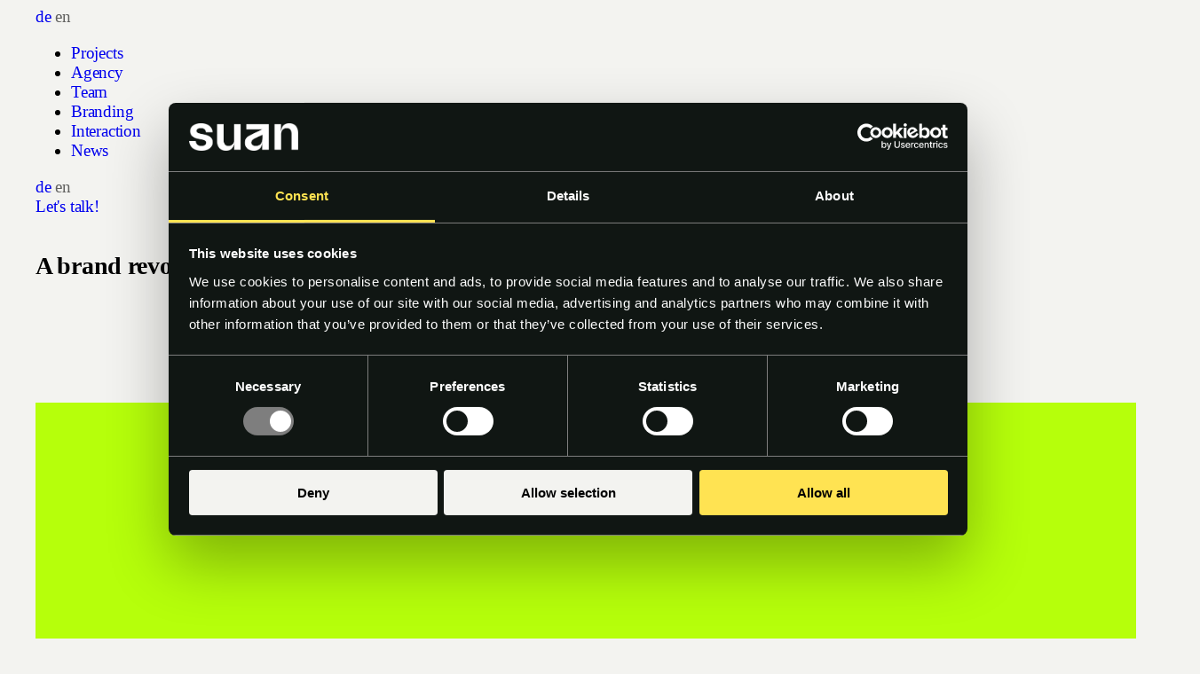

--- FILE ---
content_type: text/html;charset=UTF-8
request_url: https://www.suan.ch/neuigkeiten/Rebranding-Derendinger.html
body_size: 6567
content:


<!DOCTYPE html>
<html lang="en">

<head>
<meta charset="utf-8">

<meta http-equiv="X-UA-Compatible" content="IE=edge">
<meta name="viewport" content="width=device-width, initial-scale=1, shrink-to-fit=no">
<title>BrandLab No3 | Suan</title>
<meta name="keywords" content="brand strategy, branding, brand design, corporate design, brand experience, brand leadership, brand consulting, interaction design, editorial design, logo design, web design, graphic design, graphics, design, campaigns">

    <link rel="stylesheet" type="text/css" href="/.resources/helium/webresources/build/main~2025-12-17-07-52-33-000~cache.css"/>

<script>window.mgnlContextPath = "";</script>

    <script id="Cookiebot" src="https://consent.cookiebot.com/uc.js" data-cbid="71300c82-0fa0-4670-bfa2-23c4b97b2409"
            type="text/javascript" async></script>


    <meta name="robots" content="index, follow">
    <link rel="canonical" href="https://www.suan.ch/en/neuigkeiten/Rebranding-Derendinger.html"/>
    <link rel="alternate" hreflang="en" href="https://www.suan.ch/en/neuigkeiten/Rebranding-Derendinger.html"/>
            <link rel="alternate" hreflang="de"
                  href="https://www.suan.ch/neuigkeiten/Rebranding-Derendinger.html"/>

<link rel="manifest" href="/.resources/helium/webresources/manifest.json"
      crossorigin="use-credentials">

<link class="light-scheme-icon" rel="icon"
      href="/.resources/helium/webresources/icons/light/favicon.ico" sizes="32x32">
<link class="dark-scheme-icon" rel="icon"
      href="/.resources/helium/webresources/icons/dark/favicon.ico" sizes="32x32">

<link class="light-scheme-icon" rel="icon"
      href="/.resources/helium/webresources/icons/light/icon-192.png" sizes="192x192"
      type="image/png">
<link class="dark-scheme-icon" rel="icon"
      href="/.resources/helium/webresources/icons/dark/icon-192.png" sizes="192x192" type="image/png">

<link class="light-scheme-icon" rel="icon"
      href="/.resources/helium/webresources/icons/light/icon-512.png" sizes="512x512"
      type="image/png">
<link class="dark-scheme-icon" rel="icon" href="/.resources/helium/webresources/icons/dark/icon-512"
      sizes="512x512" type="image/png">

<link class="dark-scheme-icon" rel="apple-touch-icon"
      href="/.resources/helium/webresources/icons/dark/apple-touch-icon.png">
<link class="light-scheme-icon" rel="apple-touch-icon"
      href="/.resources/helium/webresources/icons/light/apple-touch-icon.png">


<script>
    let lightSchemeIcon = document.querySelectorAll('.light-scheme-icon');
    let darkSchemeIcon = document.querySelectorAll('.dark-scheme-icon');
    matcher = window.matchMedia('(prefers-color-scheme: dark)');
    matcher.addEventListener("change", onUpdate);
    onUpdate();

    function onUpdate() {
        if (matcher.matches) {
            lightSchemeIcon.forEach(icon => icon.remove());
            darkSchemeIcon.forEach(icon => document.head.append(icon));
        } else {
            darkSchemeIcon.forEach(icon => icon.remove());
            lightSchemeIcon.forEach(icon => document.head.append(icon));
        }
    }
</script>


<meta name="title" property="og:title" content="BrandLab No3">
<meta name="description" property="og:description" content="The BrandLab is a series of lectures in an informal setting for everyone who is passionate about branding, brand strategy and brand development.">
<meta property="og:url" content="https://www.suan.ch/en/neuigkeiten/Rebranding-Derendinger.html">
<meta property="og:site_name" content="Suan">
<meta property="og:locale" content="en">
<meta property="og:type" content="website">

<meta name="twitter:title" content="BrandLab No3">
<meta name="twitter:description" content="The BrandLab is a series of lectures in an informal setting for everyone who is passionate about branding, brand strategy and brand development.">


    <meta name="image" property="og:image" content="https://www.suan.ch/dam/jcr:6edfc797-38e7-478d-8cef-aff88a4e8323/Suan-Derendinger-Brandlaunch-1-16x9.jpg">
    <meta property="og:image:width" content="1805">
    <meta property="og:image:height" content="1015">
    <meta name="twitter:card" content="summary_large_image">
    <meta name="twitter:image" content="https://www.suan.ch/dam/jcr:6edfc797-38e7-478d-8cef-aff88a4e8323/Suan-Derendinger-Brandlaunch-1-16x9.jpg">
    <meta name="twitter:image:alt" content="">
<link rel="preload" href="/.resources/helium/webresources/webfonts/ABCDiatype-Regular.woff2" as="font" type="font/woff2" crossorigin>
<link rel="preload" href="/.resources/helium/webresources/webfonts/ABCDiatype-RegularItalic.woff2" as="font" type="font/woff2" crossorigin>
<link rel="preload" href="/.resources/helium/webresources/webfonts/ABCDiatype-Medium.woff2" as="font" type="font/woff2" crossorigin>
<link rel="preload" href="/.resources/helium/webresources/webfonts/ABCDiatype-MediumItalic.woff2" as="font" type="font/woff2" crossorigin>
<link rel="preload" href="/.resources/helium/webresources/webfonts/ABCDiatype-Bold.woff2" as="font" type="font/woff2" crossorigin>
<link rel="preload" href="/.resources/helium/webresources/webfonts/ABCDiatype-BoldItalic.woff2" as="font" type="font/woff2" crossorigin>

<style>
    @font-face {
        font-family: 'ABCDiatype';
        src: url('/.resources/helium/webresources/webfonts/ABCDiatype-Regular.woff2') format('woff2');
        font-weight: 400;
        font-style: normal;
        font-display: swap;
    }

    @font-face {
        font-family: 'ABCDiatype';
        src: url('/.resources/helium/webresources/webfonts/ABCDiatype-RegularItalic.woff2') format('woff2');
        font-weight: 400;
        font-style: italic;
        font-display: swap;
    }

    @font-face {
        font-family: 'ABCDiatype';
        src: url('/.resources/helium/webresources/webfonts/ABCDiatype-Medium.woff2') format('woff2');
        font-weight: 500;
        font-style: normal;
        font-display: swap;
    }

    @font-face {
        font-family: 'ABCDiatype';
        src: url('/.resources/helium/webresources/webfonts/ABCDiatype-MediumItalic.woff2') format('woff2');
        font-weight: 500;
        font-style: italic;
        font-display: swap;
    }

    @font-face {
        font-family: 'ABCDiatype';
        src: url('/.resources/helium/webresources/webfonts/ABCDiatype-Bold.woff2') format('woff2');
        font-weight: 600;
        font-style: normal;
        font-display: swap;
    }

    @font-face {
        font-family: 'ABCDiatype';
        src: url('/.resources/helium/webresources/webfonts/ABCDiatype-BoldItalic.woff2') format('woff2');
        font-weight: 600;
        font-style: italic;
        font-display: swap;
    }
</style>
</head>

<body class="font-body ">


<div id="header-bg-fix" class="        bg-default
"></div>
<header id="header" class="js-oi-header oi-header pt-[var(--sp-inner)] lg:pt-0         bg-default
 js-top">
    <div class="oi-inner justify-between flex lg:hidden items-center py-md px-sm">
        <a class="header-logo" href="/en/" aria-label="Suan Logo"></a>
        <!-- Hamburger Menu -->
        <div id="toggle-menu" class="lg:hidden py-2 cursor-pointer">
            <div class="hamburger
                                w-7 h-1 bg-current
                                before:content-[''] before:absolute before:w-7 before:h-1 before:bg-current before:-translate-y-2
                                after:content-[''] after:absolute after:w-7 after:h-1 after:bg-current after:translate-y-2
                                ">
            </div>
        </div>
    </div>

    <div class="header-inner oi-inner">
        <div class="flex gap-y-10 flex-col lg:flex-row justify-between items-start lg:items-center py-10 lg:py-md">
            <!-- Main Navigation -->

            <!-- Logo -->
            <a class="header-logo hidden lg:inline-block" href="/en/" aria-label="Suan Logo"></a>

            <div class="flex flex-col gap-y-8 lg:flex-row justify-between items-start">

                <nav class="lang-navigation space-x-2 text-lang lg:hidden">

            <a href="/de/neuigkeiten/Rebranding-Derendinger.html">
                de
            </a>
            <span>en</span>
                </nav>

                <nav id="main-navigation" class="main-navigation text-nav">
                    <ul class="flex flex-col lg:flex-row gap-x-sm gap-y-3">
                            <li class="block lg:inline-flex ">
                                    <a href="/en/projekte.html">
                                        Projects
                                    </a>
                            </li>
                            <li class="block lg:inline-flex ">
                                    <a href="/en/agentur.html">
                                        Agency
                                    </a>
                            </li>
                            <li class="block lg:inline-flex ">
                                    <a href="/en/team.html">
                                        Team
                                    </a>
                            </li>
                            <li class="block lg:inline-flex ">
                                    <a href="/en/branding.html">
                                        Branding
                                    </a>
                            </li>
                            <li class="block lg:inline-flex ">
                                    <a href="/en/interaction.html">
                                        Interaction
                                    </a>
                            </li>
                            <li class="block lg:inline-flex ">
                                    <a href="/en/neuigkeiten.html">
                                        News
                                    </a>
                            </li>
                    </ul>
                </nav>

                <div class="flex flex-col gap-y-8 lg:flex-row lg:items-center lg:justify-between lg:w-[12.5em]">
                    <span class="hidden lg:inline-block"></span>

                    <nav id="lang-navigation" class="lang-navigation space-x-2 text-lang hidden lg:inline-block">

            <a href="/de/neuigkeiten/Rebranding-Derendinger.html">
                de
            </a>
            <span>en</span>
                    </nav>
                        <a class="oi-btn bg-white text-black lg:bg-black lg:text-white oi-btn-expand-external " data-template="helium:pages/blogDetail" href="/en/kontakt.html">Let&#039;s talk!</a>
                </div>

                <div class="lg:hidden">
                    <nav class="text-base flex w-full items-start justify-start gap-x-6">
                            <a href="https://www.instagram.com/suan_conceptual_design" target="_blank" class="oi-btn oi-btn-social-instagram" aria-label="Instagram"></a>
                            <a href="https://www.linkedin.com/company/9298041" target="_blank" class="oi-btn oi-btn-social-linkedin" aria-label="LinkedIn"></a>
                            <a href="https://www.facebook.com/suanconceptualdesign" target="_blank" class="oi-btn oi-btn-social-facebook" aria-label="Facebook"></a>
                    </nav>
                </div>
            </div>
        </div>
    </div>
</header>
<div id="header-placeholder" class="inline-block w-full" data-template="helium:pages/blogDetail"></div>


<!-- Hero -->
<section class="oi-section">
    <div class="oi-container">
        <h1 class="text-h1">A brand revolution. Rebranding for Derendinger.</h1>
                        <video muted autoplay loop playsinline preload="metadata" style="max-width: 100%; max-height: 100%;">
                            <source src="/dam/jcr:0cb47082-be35-44c8-8d86-7c10c18bcf8a/Website-Logo-schwarz.mp4" type="video/mp4">
                        </video>
        <div class="oi-grid gap-y-lg!">
            <div class="col-span-12 sm:col-span-3 sm:col-start-2">
                <div class="text-grey">09.06.2023</div>
                    <div class="grid auto-rows-auto gap-xs mt-md">
                                <div class="tag">#Clients</div>
                    </div>
            </div>
            <div class="col-span-12 sm:col-span-6 sm:col-start-6">
                <div class="text-copy content-full mb-md">
                    <p>The brands Derendinger, Technomag, E. Klaus, Normauto and Matik, which belong to the Swiss Automotive Group (SAG), are shifting up a gear together and joining forces under the new “Derendinger” brand. This has resulted in a completely new brand world.&nbsp;</p>
                </div>
                <div class="content-full mb-md">
                    <p>The successful merger of the five brands is a milestone in Derendinger’s more than 90-year corporate history – and the consistent continuation of the path that the Swiss Automotive Group has been following since 2009.<br>Together with the client, Suan revised the brand strategy and formulated the target groups. On this basis, a completely new brand was created, which was enthusiastically received by Derendinger and its customers.</p>
                </div>
            </div>
        </div>
    </div>
</section>

<script>
    if (document.referrer && new window.URL(document.referrer).hostname === location.hostname) {
        const headings = document.querySelectorAll('h1, h2, .animatedHeading')
        if (headings) {
            headings.forEach((heading) => {
                heading.style.visibility = 'hidden'
            })
        }
    }
</script>

    <main>




<!-- Editorial -->
<section class="oi-section         bg-white py-section 
">
    <div class="oi-container">
            <div class="col-span-full oi-grid">
                <div class="col-span-12  sm:col-span-10 sm:col-start-2 ">
        <div class="">
                <h2 class="text-h2">Showing their colors together.</h2>
        </div>
                </div>
            </div>
            <div class="col-span-full oi-grid gap-y-md! md:gap-y-lg!">
                <div class="col-span-12 sm:col-span-6 sm:col-start-6 editorial-content content-full ">
                        <div>
                            <p>With the new appearance, Derendinger is making a radical visual cut. The first thing that catches the eye is the bright color: Lime! A strong yellow with a pinch of green. The color stands for dynamism, future orientation and commitment. All values that fit perfectly with the new brand. With the bold fresh color accent, the Swiss market leader in the vehicle parts aftermarket clearly stands out from the competition. All the more so in an industry traditionally dominated by the colors red and blue. The unique color feature ensures quick recognition and strengthens internal and external identification with the new brand.</p>
                        </div>

                </div>
            </div>
    </div>
</section>

<!-- Section -->

<section class="oi-section         bg-white py-section 
">
    <div class="oi-container">
        <div class="oi-grid-elements">


<div class="oi-element col-span-12 sm:col-span-10 sm:col-start-2 ">






                <img loading="lazy"
                     srcset="
                    /.imaging/mte/helium-theme/w375/dam/Neuigkeiten/230906-Markenlaunch-Derendinger/SUAN-Derendinger-Redesign-Branding-Website-Animation.png/jcr:content/SUAN-Derendinger-Redesign-Branding-Website-Animation.png 375w,
                    /.imaging/mte/helium-theme/w768/dam/Neuigkeiten/230906-Markenlaunch-Derendinger/SUAN-Derendinger-Redesign-Branding-Website-Animation.png/jcr:content/SUAN-Derendinger-Redesign-Branding-Website-Animation.png 768w,
                    /.imaging/mte/helium-theme/w1024/dam/Neuigkeiten/230906-Markenlaunch-Derendinger/SUAN-Derendinger-Redesign-Branding-Website-Animation.png/jcr:content/SUAN-Derendinger-Redesign-Branding-Website-Animation.png 1024w,
                    /.imaging/mte/helium-theme/w1440/dam/Neuigkeiten/230906-Markenlaunch-Derendinger/SUAN-Derendinger-Redesign-Branding-Website-Animation.png/jcr:content/SUAN-Derendinger-Redesign-Branding-Website-Animation.png 1440w,
                    /.imaging/mte/helium-theme/w2560/dam/Neuigkeiten/230906-Markenlaunch-Derendinger/SUAN-Derendinger-Redesign-Branding-Website-Animation.png/jcr:content/SUAN-Derendinger-Redesign-Branding-Website-Animation.png 2560w
"
                     sizes="(max-width:390px) 375px, (max-width:768px) 768px, (max-width:1024px) 1024px, (max-width:1440px) 1440px, 2560px"
                     src="/dam/jcr:80cfbf0b-840d-46bc-9b89-15d37ec5c406/SUAN-Derendinger-Redesign-Branding-Website-Animation.png"
                     
                     style="max-width: 100%; height: auto;"
                            alt="Suan"
>

</div>


<div class="oi-element col-span-12 sm:col-span-5
sm:col-start-2 near ">






                <img loading="lazy"
                     srcset="
                    /.imaging/mte/helium-theme/w375/dam/Neuigkeiten/230906-Markenlaunch-Derendinger/Suan-Rebranding-Derendinger-Teaser-Carrousel.jpg0/jcr:content/Suan-Rebranding-Derendinger-Teaser-Carrousel.jpg 375w,
                    /.imaging/mte/helium-theme/w768/dam/Neuigkeiten/230906-Markenlaunch-Derendinger/Suan-Rebranding-Derendinger-Teaser-Carrousel.jpg0/jcr:content/Suan-Rebranding-Derendinger-Teaser-Carrousel.jpg 768w,
                    /.imaging/mte/helium-theme/w1024/dam/Neuigkeiten/230906-Markenlaunch-Derendinger/Suan-Rebranding-Derendinger-Teaser-Carrousel.jpg0/jcr:content/Suan-Rebranding-Derendinger-Teaser-Carrousel.jpg 1024w,
                    /.imaging/mte/helium-theme/w1440/dam/Neuigkeiten/230906-Markenlaunch-Derendinger/Suan-Rebranding-Derendinger-Teaser-Carrousel.jpg0/jcr:content/Suan-Rebranding-Derendinger-Teaser-Carrousel.jpg 1440w,
                    /.imaging/mte/helium-theme/w2560/dam/Neuigkeiten/230906-Markenlaunch-Derendinger/Suan-Rebranding-Derendinger-Teaser-Carrousel.jpg0/jcr:content/Suan-Rebranding-Derendinger-Teaser-Carrousel.jpg 2560w
"
                     sizes="(max-width:390px) 375px, (max-width:768px) 768px, (max-width:1024px) 1024px, (max-width:1440px) 1440px, 2560px"
                     src="/dam/jcr:44157478-71c6-48b5-a306-3c3c727827f1/Suan-Rebranding-Derendinger-Teaser-Carrousel.jpg"
                     
                     style="max-width: 100%; height: auto;"
                            alt="Suan"
>

</div>


<div class="oi-element col-span-12 sm:col-span-5 sm:col-start-7 sm:col-start-7 near ">






                <img loading="lazy"
                     srcset="
                    /.imaging/mte/helium-theme/w375/dam/Neuigkeiten/230906-Markenlaunch-Derendinger/Suan-Derendinger-Brandlaunch-1-16x9.jpg0/jcr:content/Suan-Derendinger-Brandlaunch-1-16x9.jpg 375w,
                    /.imaging/mte/helium-theme/w768/dam/Neuigkeiten/230906-Markenlaunch-Derendinger/Suan-Derendinger-Brandlaunch-1-16x9.jpg0/jcr:content/Suan-Derendinger-Brandlaunch-1-16x9.jpg 768w,
                    /.imaging/mte/helium-theme/w1024/dam/Neuigkeiten/230906-Markenlaunch-Derendinger/Suan-Derendinger-Brandlaunch-1-16x9.jpg0/jcr:content/Suan-Derendinger-Brandlaunch-1-16x9.jpg 1024w,
                    /.imaging/mte/helium-theme/w1440/dam/Neuigkeiten/230906-Markenlaunch-Derendinger/Suan-Derendinger-Brandlaunch-1-16x9.jpg0/jcr:content/Suan-Derendinger-Brandlaunch-1-16x9.jpg 1440w,
                    /.imaging/mte/helium-theme/w2560/dam/Neuigkeiten/230906-Markenlaunch-Derendinger/Suan-Derendinger-Brandlaunch-1-16x9.jpg0/jcr:content/Suan-Derendinger-Brandlaunch-1-16x9.jpg 2560w
"
                     sizes="(max-width:390px) 375px, (max-width:768px) 768px, (max-width:1024px) 1024px, (max-width:1440px) 1440px, 2560px"
                     src="/dam/jcr:6edfc797-38e7-478d-8cef-aff88a4e8323/Suan-Derendinger-Brandlaunch-1-16x9.jpg"
                     
                     style="max-width: 100%; height: auto;"
                            alt="Suan"
>

</div>
        </div>
    </div>
</section>




<!-- Editorial -->
<section class="oi-section         bg-white py-section 
">
    <div class="oi-container">
            <div class="col-span-full oi-grid">
                <div class="col-span-12  sm:col-span-10 sm:col-start-2 ">
        <div class="">
                <h2 class="text-h2">An appearance at the cutting edge.</h2>
        </div>
                </div>
            </div>
            <div class="col-span-full oi-grid gap-y-md! md:gap-y-lg!">
                <div class="col-span-12 sm:col-span-6 sm:col-start-6 editorial-content content-full ">
                        <div>
                            <p>The new trilingual claim “Power for your workshop” underlines performance orientation and competence. The new corporate language conveys sympathy through authenticity, the use of “you” and uncomplicated language. The imagery shows the people behind Derendinger close up in their everyday lives. The targeted use of depth of field and special perspectives catapults the viewer directly into the situation. The new workwear provides the lime accents in the pictures.</p>
                        </div>

                </div>
            </div>
    </div>
</section>

<!-- Section -->

<section class="oi-section         bg-white py-section 
">
    <div class="oi-container">
        <div class="oi-grid-elements">


<div class="oi-element col-span-12 sm:col-span-5
sm:col-start-2 ">






                <img loading="lazy"
                     srcset="
                    /.imaging/mte/helium-theme/w375/dam/Projekte/derendinger/Bildsprache/SUAN-Derendinger-Redesign-Branding-Bildkonzept-Fotografie-Werkstatt-Reparatur.jpg/jcr:content/SUAN-Derendinger-Redesign-Branding-Bildkonzept-Fotografie-Werkstatt-Reparatur.jpg 375w,
                    /.imaging/mte/helium-theme/w768/dam/Projekte/derendinger/Bildsprache/SUAN-Derendinger-Redesign-Branding-Bildkonzept-Fotografie-Werkstatt-Reparatur.jpg/jcr:content/SUAN-Derendinger-Redesign-Branding-Bildkonzept-Fotografie-Werkstatt-Reparatur.jpg 768w,
                    /.imaging/mte/helium-theme/w1024/dam/Projekte/derendinger/Bildsprache/SUAN-Derendinger-Redesign-Branding-Bildkonzept-Fotografie-Werkstatt-Reparatur.jpg/jcr:content/SUAN-Derendinger-Redesign-Branding-Bildkonzept-Fotografie-Werkstatt-Reparatur.jpg 1024w,
                    /.imaging/mte/helium-theme/w1440/dam/Projekte/derendinger/Bildsprache/SUAN-Derendinger-Redesign-Branding-Bildkonzept-Fotografie-Werkstatt-Reparatur.jpg/jcr:content/SUAN-Derendinger-Redesign-Branding-Bildkonzept-Fotografie-Werkstatt-Reparatur.jpg 1440w,
                    /.imaging/mte/helium-theme/w2560/dam/Projekte/derendinger/Bildsprache/SUAN-Derendinger-Redesign-Branding-Bildkonzept-Fotografie-Werkstatt-Reparatur.jpg/jcr:content/SUAN-Derendinger-Redesign-Branding-Bildkonzept-Fotografie-Werkstatt-Reparatur.jpg 2560w
"
                     sizes="(max-width:390px) 375px, (max-width:768px) 768px, (max-width:1024px) 1024px, (max-width:1440px) 1440px, 2560px"
                     src="/dam/jcr:e9a74d4d-86ff-4ca2-be52-d5264492a4ea/SUAN-Derendinger-Redesign-Branding-Bildkonzept-Fotografie-Werkstatt-Reparatur.jpg"
                     
                     style="max-width: 100%; height: auto;"
                            alt="Portrait of an employee in an authentic work environment, wearing clothing with lime accents in Derendinger&#039;s branding style."
        title="Derendinger Visual Language"
>

</div>


<div class="oi-element col-span-12 sm:col-span-5 sm:col-start-7 sm:col-start-7 ">






                <img loading="lazy"
                     srcset="
                    /.imaging/mte/helium-theme/w375/dam/Projekte/derendinger/Bildsprache/SUAN-Derendinger-Redesign-Branding-Bildkonzept-Fotografie-Lieferservice.jpg/jcr:content/SUAN-Derendinger-Redesign-Branding-Bildkonzept-Fotografie-Lieferservice.jpg 375w,
                    /.imaging/mte/helium-theme/w768/dam/Projekte/derendinger/Bildsprache/SUAN-Derendinger-Redesign-Branding-Bildkonzept-Fotografie-Lieferservice.jpg/jcr:content/SUAN-Derendinger-Redesign-Branding-Bildkonzept-Fotografie-Lieferservice.jpg 768w,
                    /.imaging/mte/helium-theme/w1024/dam/Projekte/derendinger/Bildsprache/SUAN-Derendinger-Redesign-Branding-Bildkonzept-Fotografie-Lieferservice.jpg/jcr:content/SUAN-Derendinger-Redesign-Branding-Bildkonzept-Fotografie-Lieferservice.jpg 1024w,
                    /.imaging/mte/helium-theme/w1440/dam/Projekte/derendinger/Bildsprache/SUAN-Derendinger-Redesign-Branding-Bildkonzept-Fotografie-Lieferservice.jpg/jcr:content/SUAN-Derendinger-Redesign-Branding-Bildkonzept-Fotografie-Lieferservice.jpg 1440w,
                    /.imaging/mte/helium-theme/w2560/dam/Projekte/derendinger/Bildsprache/SUAN-Derendinger-Redesign-Branding-Bildkonzept-Fotografie-Lieferservice.jpg/jcr:content/SUAN-Derendinger-Redesign-Branding-Bildkonzept-Fotografie-Lieferservice.jpg 2560w
"
                     sizes="(max-width:390px) 375px, (max-width:768px) 768px, (max-width:1024px) 1024px, (max-width:1440px) 1440px, 2560px"
                     src="/dam/jcr:e214944a-ff3f-41e5-895c-b5ba7df1ec47/SUAN-Derendinger-Redesign-Branding-Bildkonzept-Fotografie-Lieferservice.jpg"
                     
                     style="max-width: 100%; height: auto;"
                            alt="Portrait of an employee in an authentic work environment, wearing clothing with lime accents in Derendinger&#039;s branding style."
        title="Derendinger Visual Language"
>

</div>


<div class="oi-element col-span-12 sm:col-span-5
sm:col-start-2 near ">






                <img loading="lazy"
                     srcset="
                    /.imaging/mte/helium-theme/w375/dam/Projekte/derendinger/Bildsprache/SUAN-Derendinger-Redesign-Branding-Bildkonzept-Fotografie-Lager-Logisitk.jpg/jcr:content/SUAN-Derendinger-Redesign-Branding-Bildkonzept-Fotografie-Lager-Logisitk.jpg 375w,
                    /.imaging/mte/helium-theme/w768/dam/Projekte/derendinger/Bildsprache/SUAN-Derendinger-Redesign-Branding-Bildkonzept-Fotografie-Lager-Logisitk.jpg/jcr:content/SUAN-Derendinger-Redesign-Branding-Bildkonzept-Fotografie-Lager-Logisitk.jpg 768w,
                    /.imaging/mte/helium-theme/w1024/dam/Projekte/derendinger/Bildsprache/SUAN-Derendinger-Redesign-Branding-Bildkonzept-Fotografie-Lager-Logisitk.jpg/jcr:content/SUAN-Derendinger-Redesign-Branding-Bildkonzept-Fotografie-Lager-Logisitk.jpg 1024w,
                    /.imaging/mte/helium-theme/w1440/dam/Projekte/derendinger/Bildsprache/SUAN-Derendinger-Redesign-Branding-Bildkonzept-Fotografie-Lager-Logisitk.jpg/jcr:content/SUAN-Derendinger-Redesign-Branding-Bildkonzept-Fotografie-Lager-Logisitk.jpg 1440w,
                    /.imaging/mte/helium-theme/w2560/dam/Projekte/derendinger/Bildsprache/SUAN-Derendinger-Redesign-Branding-Bildkonzept-Fotografie-Lager-Logisitk.jpg/jcr:content/SUAN-Derendinger-Redesign-Branding-Bildkonzept-Fotografie-Lager-Logisitk.jpg 2560w
"
                     sizes="(max-width:390px) 375px, (max-width:768px) 768px, (max-width:1024px) 1024px, (max-width:1440px) 1440px, 2560px"
                     src="/dam/jcr:07afea76-3bf6-48f9-be0e-fc53d24c12f7/SUAN-Derendinger-Redesign-Branding-Bildkonzept-Fotografie-Lager-Logisitk.jpg"
                     
                     style="max-width: 100%; height: auto;"
                            alt="Portrait of an employee in an authentic work environment, wearing clothing with lime accents in Derendinger&#039;s branding style."
        title="Derendinger Visual Language"
>

</div>


<div class="oi-element col-span-12 sm:col-span-5 sm:col-start-7 sm:col-start-7 near ">






                <img loading="lazy"
                     srcset="
                    /.imaging/mte/helium-theme/w375/dam/Projekte/derendinger/Bildsprache/Suan-Derendinger-Redesign-Branding-Bildkonzept-Fotografie-Lager-Ersatzteile-1.jpg/jcr:content/Suan-Derendinger-Redesign-Branding-Bildkonzept-Fotografie-Lager-Ersatzteile-1.jpg 375w,
                    /.imaging/mte/helium-theme/w768/dam/Projekte/derendinger/Bildsprache/Suan-Derendinger-Redesign-Branding-Bildkonzept-Fotografie-Lager-Ersatzteile-1.jpg/jcr:content/Suan-Derendinger-Redesign-Branding-Bildkonzept-Fotografie-Lager-Ersatzteile-1.jpg 768w,
                    /.imaging/mte/helium-theme/w1024/dam/Projekte/derendinger/Bildsprache/Suan-Derendinger-Redesign-Branding-Bildkonzept-Fotografie-Lager-Ersatzteile-1.jpg/jcr:content/Suan-Derendinger-Redesign-Branding-Bildkonzept-Fotografie-Lager-Ersatzteile-1.jpg 1024w,
                    /.imaging/mte/helium-theme/w1440/dam/Projekte/derendinger/Bildsprache/Suan-Derendinger-Redesign-Branding-Bildkonzept-Fotografie-Lager-Ersatzteile-1.jpg/jcr:content/Suan-Derendinger-Redesign-Branding-Bildkonzept-Fotografie-Lager-Ersatzteile-1.jpg 1440w,
                    /.imaging/mte/helium-theme/w2560/dam/Projekte/derendinger/Bildsprache/Suan-Derendinger-Redesign-Branding-Bildkonzept-Fotografie-Lager-Ersatzteile-1.jpg/jcr:content/Suan-Derendinger-Redesign-Branding-Bildkonzept-Fotografie-Lager-Ersatzteile-1.jpg 2560w
"
                     sizes="(max-width:390px) 375px, (max-width:768px) 768px, (max-width:1024px) 1024px, (max-width:1440px) 1440px, 2560px"
                     src="/dam/jcr:6e826af8-8f63-4219-98e8-a7a2fe768630/Suan-Derendinger-Redesign-Branding-Bildkonzept-Fotografie-Lager-Ersatzteile-1.jpg"
                     
                     style="max-width: 100%; height: auto;"
                            alt="Portrait of an employee in an authentic work environment, wearing clothing with lime accents in Derendinger&#039;s branding style."
        title="Derendinger Visual Language"
>

</div>
        </div>
    </div>
</section>




<!-- Editorial -->
<section class="oi-section         bg-white py-section 
">
    <div class="oi-container">
            <div class="col-span-full oi-grid">
                <div class="col-span-12  sm:col-span-10 sm:col-start-2 ">
        <div class="">
                <h2 class="text-h2">Brand launch</h2>
        </div>
                </div>
            </div>
            <div class="col-span-full oi-grid gap-y-md! md:gap-y-lg!">
                <div class="col-span-12 sm:col-span-6 sm:col-start-6 editorial-content content-full ">
                        <div>
                            <p>From the image brochure to the new design of the vehicle fleet, from the stationery to the web presence: Suan also accompanied Derendinger in the implementation of all communication media, which express Derendinger’s consistent future orientation and innovative strength. The successful start of the public appearance was on September 1st at the “Swiss Automotive Show” in Fribourg.</p>
                        </div>

                        <div class="mt-8">
                            <a class="oi-btn btn-primary oi-btn-expand-internal" href="/en/projekte/Derendinger-Rebranding.html" >Discover the project</a>
                        </div>
                </div>
            </div>
    </div>
</section>

<!-- Section -->

<section class="oi-section         bg-white py-section 
">
    <div class="oi-container">
        <div class="oi-grid-elements">


<div class="oi-element col-span-12 sm:col-span-10 sm:col-start-2 ">






                <img loading="lazy"
                     srcset="
                    /.imaging/mte/helium-theme/w375/dam/Neuigkeiten/230906-Markenlaunch-Derendinger/Suan-Derendinger-SAS-1-16x9.jpg0/jcr:content/Suan-Derendinger-SAS-1-16x9.jpg 375w,
                    /.imaging/mte/helium-theme/w768/dam/Neuigkeiten/230906-Markenlaunch-Derendinger/Suan-Derendinger-SAS-1-16x9.jpg0/jcr:content/Suan-Derendinger-SAS-1-16x9.jpg 768w,
                    /.imaging/mte/helium-theme/w1024/dam/Neuigkeiten/230906-Markenlaunch-Derendinger/Suan-Derendinger-SAS-1-16x9.jpg0/jcr:content/Suan-Derendinger-SAS-1-16x9.jpg 1024w,
                    /.imaging/mte/helium-theme/w1440/dam/Neuigkeiten/230906-Markenlaunch-Derendinger/Suan-Derendinger-SAS-1-16x9.jpg0/jcr:content/Suan-Derendinger-SAS-1-16x9.jpg 1440w,
                    /.imaging/mte/helium-theme/w2560/dam/Neuigkeiten/230906-Markenlaunch-Derendinger/Suan-Derendinger-SAS-1-16x9.jpg0/jcr:content/Suan-Derendinger-SAS-1-16x9.jpg 2560w
"
                     sizes="(max-width:390px) 375px, (max-width:768px) 768px, (max-width:1024px) 1024px, (max-width:1440px) 1440px, 2560px"
                     src="/dam/jcr:2a6320fd-66df-4821-bc9e-04e3b443649d/Suan-Derendinger-SAS-1-16x9.jpg"
                     
                     style="max-width: 100%; height: auto;"
                            alt="Suan"
>

</div>
        </div>
    </div>
</section>
<!-- Section -->

    <section class="oi-section py-section bg-yellow">
        <div class="oi-inner oi-grid gap-y-lg!">
            <div class="col-span-12 sm:col-span-6 lg:col-span-5 flex flex-col gap-y-md">






                <img loading="lazy"
                     srcset="
                  /.imaging/mte/helium-theme/w375/dam/Kontakt-und-Kontaktkomponente/Suan-Branding-Design-Stimmungen-hoch-5-4-2025-4814.jpg/jcr:content/Suan-Branding-Design-Stimmungen-hoch-5-4-2025-4814.jpg 375w,
                  /.imaging/mte/helium-theme/w768/dam/Kontakt-und-Kontaktkomponente/Suan-Branding-Design-Stimmungen-hoch-5-4-2025-4814.jpg/jcr:content/Suan-Branding-Design-Stimmungen-hoch-5-4-2025-4814.jpg 768w,
                  /.imaging/mte/helium-theme/w1024/dam/Kontakt-und-Kontaktkomponente/Suan-Branding-Design-Stimmungen-hoch-5-4-2025-4814.jpg/jcr:content/Suan-Branding-Design-Stimmungen-hoch-5-4-2025-4814.jpg 1024w,
                  /.imaging/mte/helium-theme/w1440/dam/Kontakt-und-Kontaktkomponente/Suan-Branding-Design-Stimmungen-hoch-5-4-2025-4814.jpg/jcr:content/Suan-Branding-Design-Stimmungen-hoch-5-4-2025-4814.jpg 1440w,
                  /.imaging/mte/helium-theme/w2560/dam/Kontakt-und-Kontaktkomponente/Suan-Branding-Design-Stimmungen-hoch-5-4-2025-4814.jpg/jcr:content/Suan-Branding-Design-Stimmungen-hoch-5-4-2025-4814.jpg 2560w
                "
                     sizes="
                  (max-width: 390px) 375px,
                  (max-width: 768px) 768px,
                  (min-width: 769px) and (max-width:1024px) 1024px,
                  (min-width: 1025px) and (max-width:1440px) 1440px,
                  2560px
                "
                     src="/dam/jcr:695beeba-6d3a-4969-8047-c24e5cdb4dd6/Suan-Branding-Design-Stimmungen-hoch-5-4-2025-4814.jpg"
                     
                     style="max-width: 100%; height: auto;"
                            alt="Suan"
>

            </div>

            <div class="col-span-12 sm:col-span-6 lg:col-span-5 sm:col-start-7 lg:col-start-7 flex flex-col justify-between gap-y-lg [&_h2]:mt-md">

        <div class="">
            <div class="text-lead ">Contact</div>
                <h2 class="text-h3 ">Looking for an agency? We’ll build the foundation for your brand.</h2>
        </div>


                <div class="oi-grid">



        <a href="/en/kontakt.html" class="col-span-12 sm:col-span-6 contactBox" >
            <span></span>
            <div class="contactBox-inner">
                <h3>Write us!</h3>
            </div>
        </a>



        <a href="https://calendly.com/andre-konrad-suan/beratungstermin-mit-suan?month=2025-09" class="col-span-12 sm:col-span-6 contactBox" target="_blank" rel="noopener">
            <span></span>
            <div class="contactBox-inner">
                <h3>Book a meeting.</h3>
            </div>
        </a>
                </div>
            </div>
        </div>
    </section>
<!-- Section -->

    </main>

<footer class="bg-lightGrey">
    <div class="oi-inner oi-grid-articles items-end">
        <label class="col-span-12 sm:col-span-6 text-inherit text-h2 sm:max-w-[9em] animatedHeading"
               for="newsletter">Don’t miss out, subscribe to our newsletter.</label>
        <form
            class="col-span-12 sm:col-span-6 w-full flex flex-col sm:flex-row gap-x-md gap-y-lg items-start sm:items-stretch">
            <input id="newsletter" type="text" class="grow w-full input input-lg"
                   placeholder="name@domain.com">
            <button type="submit" class="shrink-0 oi-btn oi-btn-expand-internal">Send</button>
        </form>
    </div>

    <div class="oi-inner oi-grid-articles">
        <div class="col-span-12 sm:col-span-6 flex flex-col items-start justify-between w-full md:w-auto gap-article">
            <nav class="block w-full columns-2 sm:columns-3">
                    <a href="/en/projekte.html"
                       class="!block mb-md sm:mb-xs ">
                        Projects
                    </a>
                    <a href="/en/agentur.html"
                       class="!block mb-md sm:mb-xs ">
                        Agency
                    </a>
                    <a href="/en/team.html"
                       class="!block mb-md sm:mb-xs ">
                        Team
                    </a>
                    <a href="/en/branding.html"
                       class="!block mb-md sm:mb-xs ">
                        Branding
                    </a>
                    <a href="/en/interaction.html"
                       class="!block mb-md sm:mb-xs ">
                        Interaction
                    </a>
                    <a href="/en/neuigkeiten.html"
                       class="!block mb-md sm:mb-xs ">
                        News
                    </a>
            </nav>

            <!-- Logo -->
            <a class="footer-logo aspect-[220/57] w-full sm:max-w-[220px] bg-no-repeat bg-cover"
               href="/en/" aria-label="Suan Logo Footer"></a>
        </div>

        <div
            class="col-span-12 sm:col-span-6 text-body grid lg:grid-cols-[1fr_auto] gap-4 w-full gap-x-5 gap-y-article">
            <div>
                <p>Suan Branding GmbH<br><br>Güterstrasse 233<br>4053 Basel, Switzerland<br><a href="tel:0041616816009">+41 61 681 60 09</a><br><a href="mailto:info@suan.ch">info@suan.ch</a></p>
            </div>

            <nav class="lang-navigation items-start uppercase flex gap-md">

            <a href="/de/neuigkeiten/Rebranding-Derendinger.html">
                de
            </a>
            <span>en</span>
            </nav>

            <nav class="text-base flex flex-col sm:flex-row items-start gap-md sm:h-[58px]">
                        <a class="hover:underline" href="/en/impressum.html">
                            Legal notice
                        </a>
                        <a class="hover:underline" href="/en/datenschutz.html">
                            Privacy policy
                        </a>
                        <a class="hover:underline" href="/en/agb.html">
                            GTC
                        </a>
            </nav>

            <nav class="text-base flex w-full items-start justify-between sm:justify-start gap-x-md">
                    <a href="https://www.instagram.com/suan_conceptual_design/" target="_blank" class="oi-btn oi-btn-social-instagram"
                       aria-label="Instagram"></a>
                    <a href="https://www.linkedin.com/company/suan-conceptual-design/?originalSubdomain=ch" target="_blank" class="oi-btn oi-btn-social-linkedin"
                       aria-label="LinkedIn"></a>
                    <a href="https://www.facebook.com/suanconceptualdesign/" target="_blank" class="oi-btn oi-btn-social-facebook"
                       aria-label="Facebook"></a>
            </nav>
        </div>
    </div>
</footer>

    <script type="module" src="/.resources/helium/webresources/build/main~2025-10-13-07-12-12-000~cache.js"
            data-cookieconsent="ignore" 
    ></script>
    <script type="module" src="/.resources/helium/webresources/build/mainExtras~2025-10-13-07-12-12-000~cache.js"
            data-cookieconsent="statistics" 
    ></script>

<script>
    if (document.referrer && new window.URL(document.referrer).hostname === location.hostname) {
        const headings = document.querySelectorAll('h1, h2, .animatedHeading')
        if (headings) {
            headings.forEach((heading) => {
                heading.style.visibility = 'hidden'
            })
        }
    }
</script>

<script async src="https://www.googletagmanager.com/gtag/js?id=GTM-NKXTPX8"></script>
<noscript><iframe src="https://www.googletagmanager.com/ns.html?id=GTM-NKXTPX8" height="0" width="0" style="display:none;visibility:hidden"></iframe></noscript>

</body>

</html>


--- FILE ---
content_type: text/css;charset=UTF-8
request_url: https://www.suan.ch/.resources/helium/webresources/build/main~2025-12-17-07-52-33-000~cache.css
body_size: 48993
content:
/*!***********************************************************************************************************************************************************************************************************************************************************!*\
  !*** css ./node_modules/.pnpm/css-loader@7.1.2_webpack@5.101.3/node_modules/css-loader/dist/cjs.js!./node_modules/.pnpm/postcss-loader@8.2.0_postcss@8.5.6_typescript@5.9.2_webpack@5.101.3/node_modules/postcss-loader/dist/cjs.js!./src/css/global.css ***!
  \***********************************************************************************************************************************************************************************************************************************************************/
/*! tailwindcss v4.1.12 | MIT License | https://tailwindcss.com */
@layer properties;
@layer theme, base, components, utilities;
@layer theme {
  :root, :host {
    --font-mono: ui-monospace, SFMono-Regular, Menlo, Monaco, Consolas, "Liberation Mono",
      "Courier New", monospace;
    --color-red-700: oklch(50.5% 0.213 27.518);
    --color-amber-50: oklch(98.7% 0.022 95.277);
    --color-blue-500: oklch(62.3% 0.214 259.815);
    --color-blue-600: oklch(54.6% 0.245 262.881);
    --color-slate-100: oklch(96.8% 0.007 247.896);
    --color-gray-50: oklch(98.5% 0.002 247.839);
    --color-gray-200: oklch(92.8% 0.006 264.531);
    --color-gray-300: oklch(87.2% 0.01 258.338);
    --color-gray-400: oklch(70.7% 0.022 261.325);
    --color-gray-500: oklch(55.1% 0.027 264.364);
    --color-gray-600: oklch(44.6% 0.03 256.802);
    --color-gray-700: oklch(37.3% 0.034 259.733);
    --color-gray-900: oklch(21% 0.034 264.665);
    --color-gray-950: oklch(13% 0.028 261.692);
    --color-black: #000;
    --spacing: 0.25rem;
    --text-sm--line-height: calc(1.25 / 0.875);
    --text-base--line-height: calc(1.5 / 1);
    --text-lg--line-height: calc(1.75 / 1.125);
    --text-xl--line-height: calc(1.75 / 1.25);
    --text-2xl: 1.5rem;
    --text-2xl--line-height: calc(2 / 1.5);
    --text-3xl: 1.875rem;
    --text-3xl--line-height: calc(2.25 / 1.875);
    --text-5xl: 3rem;
    --text-5xl--line-height: 1;
    --font-weight-medium: 500;
    --font-weight-semibold: 600;
    --font-weight-bold: 700;
    --ease-out: cubic-bezier(0, 0, 0.2, 1);
    --ease-in-out: cubic-bezier(0.4, 0, 0.2, 1);
    --default-transition-duration: 150ms;
    --default-transition-timing-function: cubic-bezier(0.4, 0, 0.2, 1);
    --default-mono-font-family: var(--font-mono);
    --color-grey-on-black: oklch(61.88% 0 0);
    --color-grey-on-white: oklch(57.44% 0.012 270.13);
    --color-lightGrey: #f3f3f0;
    --color-yellow: #ffe352;
    --color-red: #ff574d;
    --color-grey: rgba(0, 0, 0, 0.6);
    --color-green: #107444;
    --spacing-section: var(--sp-section);
  }
}
@layer base {
  *, ::after, ::before, ::backdrop, ::file-selector-button {
    box-sizing: border-box;
    margin: 0;
    padding: 0;
    border: 0 solid;
  }
  html, :host {
    line-height: 1.5;
    -webkit-text-size-adjust: 100%;
    tab-size: 4;
    font-family: 'ABCDiatype', 'Arial', 'Helvetica', 'sans-serif';
    font-feature-settings: var(--default-font-feature-settings, normal);
    font-variation-settings: var(--default-font-variation-settings, normal);
    -webkit-tap-highlight-color: transparent;
  }
  hr {
    height: 0;
    color: inherit;
    border-top-width: 1px;
  }
  abbr:where([title]) {
    -webkit-text-decoration: underline dotted;
    text-decoration: underline dotted;
  }
  h1, h2, h3, h4, h5, h6 {
    font-size: inherit;
    font-weight: inherit;
  }
  a {
    color: inherit;
    -webkit-text-decoration: inherit;
    text-decoration: inherit;
  }
  b, strong {
    font-weight: bolder;
  }
  code, kbd, samp, pre {
    font-family: var(--default-mono-font-family, ui-monospace, SFMono-Regular, Menlo, Monaco, Consolas, "Liberation Mono", "Courier New", monospace);
    font-feature-settings: var(--default-mono-font-feature-settings, normal);
    font-variation-settings: var(--default-mono-font-variation-settings, normal);
    font-size: 1em;
  }
  small {
    font-size: 80%;
  }
  sub, sup {
    font-size: 75%;
    line-height: 0;
    position: relative;
    vertical-align: baseline;
  }
  sub {
    bottom: -0.25em;
  }
  sup {
    top: -0.5em;
  }
  table {
    text-indent: 0;
    border-color: inherit;
    border-collapse: collapse;
  }
  :-moz-focusring {
    outline: auto;
  }
  progress {
    vertical-align: baseline;
  }
  summary {
    display: list-item;
  }
  ol, ul, menu {
    list-style: none;
  }
  img, svg, video, canvas, audio, iframe, embed, object {
    display: block;
    vertical-align: middle;
  }
  img, video {
    max-width: 100%;
    height: auto;
  }
  button, input, select, optgroup, textarea, ::file-selector-button {
    font: inherit;
    font-feature-settings: inherit;
    font-variation-settings: inherit;
    letter-spacing: inherit;
    color: inherit;
    border-radius: 0;
    background-color: transparent;
    opacity: 1;
  }
  :where(select:is([multiple], [size])) optgroup {
    font-weight: bolder;
  }
  :where(select:is([multiple], [size])) optgroup option {
    padding-inline-start: 20px;
  }
  ::file-selector-button {
    margin-inline-end: 4px;
  }
  ::placeholder {
    opacity: 1;
  }
  @supports (not (-webkit-appearance: -apple-pay-button))  or (contain-intrinsic-size: 1px) {
    ::placeholder {
      color: currentcolor;
      @supports (color: color-mix(in lab, red, red)) {
        color: color-mix(in oklab, currentcolor 50%, transparent);
      }
    }
  }
  textarea {
    resize: vertical;
  }
  ::-webkit-search-decoration {
    -webkit-appearance: none;
  }
  ::-webkit-date-and-time-value {
    min-height: 1lh;
    text-align: inherit;
  }
  ::-webkit-datetime-edit {
    display: inline-flex;
  }
  ::-webkit-datetime-edit-fields-wrapper {
    padding: 0;
  }
  ::-webkit-datetime-edit, ::-webkit-datetime-edit-year-field, ::-webkit-datetime-edit-month-field, ::-webkit-datetime-edit-day-field, ::-webkit-datetime-edit-hour-field, ::-webkit-datetime-edit-minute-field, ::-webkit-datetime-edit-second-field, ::-webkit-datetime-edit-millisecond-field, ::-webkit-datetime-edit-meridiem-field {
    padding-block: 0;
  }
  ::-webkit-calendar-picker-indicator {
    line-height: 1;
  }
  :-moz-ui-invalid {
    box-shadow: none;
  }
  button, input:where([type="button"], [type="reset"], [type="submit"]), ::file-selector-button {
    appearance: button;
  }
  ::-webkit-inner-spin-button, ::-webkit-outer-spin-button {
    height: auto;
  }
  [hidden]:where(:not([hidden="until-found"])) {
    display: none !important;
  }
}
@layer utilities {
  .pointer-events-none {
    pointer-events: none;
  }
  .visible {
    visibility: visible;
  }
  .absolute {
    position: absolute;
  }
  .fixed {
    position: fixed;
  }
  .relative {
    position: relative;
  }
  .static {
    position: static;
  }
  .top-0 {
    top: calc(var(--spacing) * 0);
  }
  .top-30 {
    top: calc(var(--spacing) * 30);
  }
  .bottom-0 {
    bottom: calc(var(--spacing) * 0);
  }
  .left-0 {
    left: calc(var(--spacing) * 0);
  }
  .left-1\/2 {
    left: calc(1/2 * 100%);
  }
  .-z-10 {
    z-index: calc(10 * -1);
  }
  .z-1 {
    z-index: 1;
  }
  .z-10 {
    z-index: 10;
  }
  .col-span-2 {
    grid-column: span 2 / span 2;
  }
  .col-span-6 {
    grid-column: span 6 / span 6;
  }
  .col-span-12 {
    grid-column: span 12 / span 12;
  }
  .col-span-full {
    grid-column: 1 / -1;
  }
  .col-start-6 {
    grid-column-start: 6;
  }
  .container {
    width: 100%;
    @media (width >= 640px) {
      max-width: 640px;
    }
    @media (width >= 768px) {
      max-width: 768px;
    }
    @media (width >= 1024px) {
      max-width: 1024px;
    }
    @media (width >= 1280px) {
      max-width: 1280px;
    }
    @media (width >= 1536px) {
      max-width: 1536px;
    }
  }
  .mx-auto {
    margin-inline: auto;
  }
  .my-4 {
    margin-block: calc(var(--spacing) * 4);
  }
  .my-xs\! {
    margin-block: var(--sp-xsmall) !important;
  }
  .mt-8 {
    margin-top: calc(var(--spacing) * 8);
  }
  .mt-10 {
    margin-top: calc(var(--spacing) * 10);
  }
  .mt-20 {
    margin-top: calc(var(--spacing) * 20);
  }
  .mt-auto {
    margin-top: auto;
  }
  .mt-md {
    margin-top: var(--sp-middle);
  }
  .mt-xs {
    margin-top: var(--sp-xsmall);
  }
  .mr-4 {
    margin-right: calc(var(--spacing) * 4);
  }
  .mr-6 {
    margin-right: calc(var(--spacing) * 6);
  }
  .mr-\[var\(--sp-inner\)\] {
    margin-right: var(--sp-inner);
  }
  .mb-0 {
    margin-bottom: calc(var(--spacing) * 0);
  }
  .mb-2 {
    margin-bottom: calc(var(--spacing) * 2);
  }
  .mb-3 {
    margin-bottom: calc(var(--spacing) * 3);
  }
  .mb-10 {
    margin-bottom: calc(var(--spacing) * 10);
  }
  .mb-15 {
    margin-bottom: calc(var(--spacing) * 15);
  }
  .mb-40 {
    margin-bottom: calc(var(--spacing) * 40);
  }
  .mb-\[32px\] {
    margin-bottom: 32px;
  }
  .mb-\[60px\] {
    margin-bottom: 60px;
  }
  .mb-md {
    margin-bottom: var(--sp-middle);
  }
  .mb-sm {
    margin-bottom: var(--sp-small);
  }
  .mb-xxs {
    margin-bottom: var(--sp-xxsmall);
  }
  .ml-\[var\(--sp-inner\)\] {
    margin-left: var(--sp-inner);
  }
  .line-clamp-3 {
    overflow: hidden;
    display: -webkit-box;
    -webkit-box-orient: vertical;
    -webkit-line-clamp: 3;
  }
  .\!block {
    display: block !important;
  }
  .block {
    display: block;
  }
  .flex {
    display: flex;
  }
  .grid {
    display: grid;
  }
  .hidden {
    display: none;
  }
  .inline-block {
    display: inline-block;
  }
  .inline-flex {
    display: inline-flex;
  }
  .table {
    display: table;
  }
  .aspect-4\/5 {
    aspect-ratio: 4/5;
  }
  .aspect-16\/9 {
    aspect-ratio: 16/9;
  }
  .aspect-\[2\/3\] {
    aspect-ratio: 2/3;
  }
  .aspect-\[4\/5\] {
    aspect-ratio: 4/5;
  }
  .aspect-\[16\/9\] {
    aspect-ratio: 16/9;
  }
  .aspect-\[220\/57\] {
    aspect-ratio: 220/57;
  }
  .h-1 {
    height: calc(var(--spacing) * 1);
  }
  .h-5 {
    height: calc(var(--spacing) * 5);
  }
  .h-10 {
    height: calc(var(--spacing) * 10);
  }
  .h-\[1em\] {
    height: 1em;
  }
  .h-auto {
    height: auto;
  }
  .h-full {
    height: 100%;
  }
  .max-h-\[unset\] {
    max-height: unset;
  }
  .min-h-\[37px\] {
    min-height: 37px;
  }
  .w-5 {
    width: calc(var(--spacing) * 5);
  }
  .w-7 {
    width: calc(var(--spacing) * 7);
  }
  .w-8 {
    width: calc(var(--spacing) * 8);
  }
  .w-\[20\%\] {
    width: 20%;
  }
  .w-auto {
    width: auto;
  }
  .w-full {
    width: 100%;
  }
  .flex-none {
    flex: none;
  }
  .shrink-0 {
    flex-shrink: 0;
  }
  .flex-grow {
    flex-grow: 1;
  }
  .grow {
    flex-grow: 1;
  }
  .border-collapse {
    border-collapse: collapse;
  }
  .-translate-1\/2 {
    --tw-translate-x: calc(calc(1/2 * 100%) * -1);
    --tw-translate-y: calc(calc(1/2 * 100%) * -1);
    translate: var(--tw-translate-x) var(--tw-translate-y);
  }
  .-translate-x-1\/2 {
    --tw-translate-x: calc(calc(1/2 * 100%) * -1);
    translate: var(--tw-translate-x) var(--tw-translate-y);
  }
  .transform {
    transform: var(--tw-rotate-x,) var(--tw-rotate-y,) var(--tw-rotate-z,) var(--tw-skew-x,) var(--tw-skew-y,);
  }
  .cursor-auto {
    cursor: auto;
  }
  .cursor-pointer {
    cursor: pointer;
  }
  .resize {
    resize: both;
  }
  .columns-2 {
    columns: 2;
  }
  .auto-rows-auto {
    grid-auto-rows: auto;
  }
  .grid-cols-1 {
    grid-template-columns: repeat(1, minmax(0, 1fr));
  }
  .grid-cols-2 {
    grid-template-columns: repeat(2, minmax(0, 1fr));
  }
  .grid-cols-12 {
    grid-template-columns: repeat(12, minmax(0, 1fr));
  }
  .flex-col {
    flex-direction: column;
  }
  .flex-row {
    flex-direction: row;
  }
  .flex-wrap {
    flex-wrap: wrap;
  }
  .items-center {
    align-items: center;
  }
  .items-end {
    align-items: flex-end;
  }
  .items-start {
    align-items: flex-start;
  }
  .justify-between {
    justify-content: space-between;
  }
  .justify-center {
    justify-content: center;
  }
  .justify-end {
    justify-content: flex-end;
  }
  .justify-start {
    justify-content: flex-start;
  }
  .gap-2 {
    gap: calc(var(--spacing) * 2);
  }
  .gap-3 {
    gap: calc(var(--spacing) * 3);
  }
  .gap-4 {
    gap: calc(var(--spacing) * 4);
  }
  .gap-6 {
    gap: calc(var(--spacing) * 6);
  }
  .gap-article {
    gap: var(--sp-article);
  }
  .gap-md {
    gap: var(--sp-middle);
  }
  .gap-sm {
    gap: var(--sp-small);
  }
  .gap-xs {
    gap: var(--sp-xsmall);
  }
  .gap-x-5 {
    column-gap: calc(var(--spacing) * 5);
  }
  .gap-x-6 {
    column-gap: calc(var(--spacing) * 6);
  }
  .gap-x-md {
    column-gap: var(--sp-middle);
  }
  .gap-x-sm {
    column-gap: var(--sp-small);
  }
  .gap-x-xs {
    column-gap: var(--sp-xsmall);
  }
  .space-x-2 {
    :where(& > :not(:last-child)) {
      --tw-space-x-reverse: 0;
      margin-inline-start: calc(calc(var(--spacing) * 2) * var(--tw-space-x-reverse));
      margin-inline-end: calc(calc(var(--spacing) * 2) * calc(1 - var(--tw-space-x-reverse)));
    }
  }
  .space-x-4 {
    :where(& > :not(:last-child)) {
      --tw-space-x-reverse: 0;
      margin-inline-start: calc(calc(var(--spacing) * 4) * var(--tw-space-x-reverse));
      margin-inline-end: calc(calc(var(--spacing) * 4) * calc(1 - var(--tw-space-x-reverse)));
    }
  }
  .gap-y-3 {
    row-gap: calc(var(--spacing) * 3);
  }
  .gap-y-4 {
    row-gap: calc(var(--spacing) * 4);
  }
  .gap-y-5 {
    row-gap: calc(var(--spacing) * 5);
  }
  .gap-y-8 {
    row-gap: calc(var(--spacing) * 8);
  }
  .gap-y-10 {
    row-gap: calc(var(--spacing) * 10);
  }
  .gap-y-\[30px\] {
    row-gap: 30px;
  }
  .gap-y-\[60px\] {
    row-gap: 60px;
  }
  .gap-y-article {
    row-gap: var(--sp-article);
  }
  .gap-y-lg {
    row-gap: var(--sp-big);
  }
  .gap-y-lg\! {
    row-gap: var(--sp-big) !important;
  }
  .gap-y-md {
    row-gap: var(--sp-middle);
  }
  .gap-y-md\! {
    row-gap: var(--sp-middle) !important;
  }
  .gap-y-xs {
    row-gap: var(--sp-xsmall);
  }
  .gap-y-xxs {
    row-gap: var(--sp-xxsmall);
  }
  .overflow-hidden {
    overflow: hidden;
  }
  .border {
    border-style: var(--tw-border-style);
    border-width: 1px;
  }
  .\!bg-lightGrey {
    background-color: #f3f3f0 !important;
  }
  .\!bg-white {
    background-color: #ffffff !important;
  }
  .bg-black {
    background-color: var(--color-black);
  }
  .bg-current {
    background-color: currentcolor;
  }
  .bg-gray-950 {
    background-color: var(--color-gray-950);
  }
  .bg-lightGrey {
    background-color: #f3f3f0;
  }
  .bg-red {
    background-color: #ff574d;
  }
  .bg-slate-100 {
    background-color: var(--color-slate-100);
  }
  .bg-transparent {
    background-color: transparent;
  }
  .bg-white {
    background-color: #ffffff;
  }
  .bg-yellow {
    background-color: #ffe352;
  }
  .bg-cover {
    background-size: cover;
  }
  .bg-no-repeat {
    background-repeat: no-repeat;
  }
  .object-cover {
    object-fit: cover;
  }
  .\!p-0 {
    padding: calc(var(--spacing) * 0) !important;
  }
  .p-4 {
    padding: calc(var(--spacing) * 4);
  }
  .p-sm {
    padding: var(--sp-small);
  }
  .\!px-0 {
    padding-inline: calc(var(--spacing) * 0) !important;
  }
  .px-3 {
    padding-inline: calc(var(--spacing) * 3);
  }
  .px-4 {
    padding-inline: calc(var(--spacing) * 4);
  }
  .px-sm {
    padding-inline: var(--sp-small);
  }
  .py-2 {
    padding-block: calc(var(--spacing) * 2);
  }
  .py-4 {
    padding-block: calc(var(--spacing) * 4);
  }
  .py-8 {
    padding-block: calc(var(--spacing) * 8);
  }
  .py-10 {
    padding-block: calc(var(--spacing) * 10);
  }
  .py-editorial {
    padding-block: var(--sp-editorial);
  }
  .py-md {
    padding-block: var(--sp-middle);
  }
  .py-section {
    padding-block: var(--sp-section);
  }
  .py-sm {
    padding-block: var(--sp-small);
  }
  .pt-6 {
    padding-top: calc(var(--spacing) * 6);
  }
  .pt-\[var\(--sp-inner\)\] {
    padding-top: var(--sp-inner);
  }
  .pt-px {
    padding-top: 1px;
  }
  .pt-xs {
    padding-top: var(--sp-xsmall);
  }
  .pr-3 {
    padding-right: calc(var(--spacing) * 3);
  }
  .pb-5 {
    padding-bottom: calc(var(--spacing) * 5);
  }
  .pb-xxs {
    padding-bottom: var(--sp-xxsmall);
  }
  .text-center {
    text-align: center;
  }
  .indent-0 {
    text-indent: calc(var(--spacing) * 0);
  }
  .font-body {
    font-family: 'ABCDiatype', 'Arial', 'Helvetica', 'sans-serif';
  }
  .text-2xl {
    font-size: var(--text-2xl);
    line-height: var(--tw-leading, var(--text-2xl--line-height));
  }
  .text-5xl {
    font-size: var(--text-5xl);
    line-height: var(--tw-leading, var(--text-5xl--line-height));
  }
  .text-base {
    font-size: var(--fs-base);
    line-height: var(--tw-leading, var(--text-base--line-height));
  }
  .text-lg {
    font-size: var(--fs-copy);
    line-height: var(--tw-leading, var(--text-lg--line-height));
  }
  .font-medium {
    --tw-font-weight: var(--font-weight-medium);
    font-weight: var(--font-weight-medium);
  }
  .whitespace-nowrap {
    white-space: nowrap;
  }
  .text-amber-50 {
    color: var(--color-amber-50);
  }
  .text-black {
    color: var(--color-black);
  }
  .text-grey {
    color: rgba(0, 0, 0, 0.6);
  }
  .text-inherit {
    color: inherit;
  }
  .text-red-700 {
    color: var(--color-red-700);
  }
  .text-white {
    color: #ffffff;
  }
  .uppercase {
    text-transform: uppercase;
  }
  .opacity-0 {
    opacity: 0%;
  }
  .filter {
    filter: var(--tw-blur,) var(--tw-brightness,) var(--tw-contrast,) var(--tw-grayscale,) var(--tw-hue-rotate,) var(--tw-invert,) var(--tw-saturate,) var(--tw-sepia,) var(--tw-drop-shadow,);
  }
  .transition {
    transition-property: color, background-color, border-color, outline-color, text-decoration-color, fill, stroke, --tw-gradient-from, --tw-gradient-via, --tw-gradient-to, opacity, box-shadow, transform, translate, scale, rotate, filter, -webkit-backdrop-filter, backdrop-filter, display, visibility, content-visibility, overlay, pointer-events;
    transition-timing-function: var(--tw-ease, var(--default-transition-timing-function));
    transition-duration: var(--tw-duration, var(--default-transition-duration));
  }
  .ease-in-out {
    --tw-ease: var(--ease-in-out);
    transition-timing-function: var(--ease-in-out);
  }
  .ease-out {
    --tw-ease: var(--ease-out);
    transition-timing-function: var(--ease-out);
  }
  .will-change-transform {
    will-change: transform;
  }
  .before\:absolute {
    &::before {
      content: var(--tw-content);
      position: absolute;
    }
  }
  .before\:h-1 {
    &::before {
      content: var(--tw-content);
      height: calc(var(--spacing) * 1);
    }
  }
  .before\:w-7 {
    &::before {
      content: var(--tw-content);
      width: calc(var(--spacing) * 7);
    }
  }
  .before\:w-8 {
    &::before {
      content: var(--tw-content);
      width: calc(var(--spacing) * 8);
    }
  }
  .before\:-translate-y-2 {
    &::before {
      content: var(--tw-content);
      --tw-translate-y: calc(var(--spacing) * -2);
      translate: var(--tw-translate-x) var(--tw-translate-y);
    }
  }
  .before\:-translate-y-3 {
    &::before {
      content: var(--tw-content);
      --tw-translate-y: calc(var(--spacing) * -3);
      translate: var(--tw-translate-x) var(--tw-translate-y);
    }
  }
  .before\:bg-black {
    &::before {
      content: var(--tw-content);
      background-color: var(--color-black);
    }
  }
  .before\:bg-current {
    &::before {
      content: var(--tw-content);
      background-color: currentcolor;
    }
  }
  .before\:content-\[\'\'\] {
    &::before {
      content: var(--tw-content);
      --tw-content: '';
      content: var(--tw-content);
    }
  }
  .after\:absolute {
    &::after {
      content: var(--tw-content);
      position: absolute;
    }
  }
  .after\:h-1 {
    &::after {
      content: var(--tw-content);
      height: calc(var(--spacing) * 1);
    }
  }
  .after\:w-7 {
    &::after {
      content: var(--tw-content);
      width: calc(var(--spacing) * 7);
    }
  }
  .after\:w-8 {
    &::after {
      content: var(--tw-content);
      width: calc(var(--spacing) * 8);
    }
  }
  .after\:translate-y-2 {
    &::after {
      content: var(--tw-content);
      --tw-translate-y: calc(var(--spacing) * 2);
      translate: var(--tw-translate-x) var(--tw-translate-y);
    }
  }
  .after\:translate-y-3 {
    &::after {
      content: var(--tw-content);
      --tw-translate-y: calc(var(--spacing) * 3);
      translate: var(--tw-translate-x) var(--tw-translate-y);
    }
  }
  .after\:bg-black {
    &::after {
      content: var(--tw-content);
      background-color: var(--color-black);
    }
  }
  .after\:bg-current {
    &::after {
      content: var(--tw-content);
      background-color: currentcolor;
    }
  }
  .after\:content-\[\'\'\] {
    &::after {
      content: var(--tw-content);
      --tw-content: '';
      content: var(--tw-content);
    }
  }
  .last\:mb-0 {
    &:last-child {
      margin-bottom: calc(var(--spacing) * 0);
    }
  }
  .hover\:underline {
    &:hover {
      @media (hover: hover) {
        text-decoration-line: underline;
      }
    }
  }
  .sm\:absolute {
    @media (width >= 640px) {
      position: absolute;
    }
  }
  .sm\:sticky {
    @media (width >= 640px) {
      position: sticky;
    }
  }
  .sm\:top-0 {
    @media (width >= 640px) {
      top: calc(var(--spacing) * 0);
    }
  }
  .sm\:top-\[50vh\] {
    @media (width >= 640px) {
      top: 50vh;
    }
  }
  .sm\:col-span-2 {
    @media (width >= 640px) {
      grid-column: span 2 / span 2;
    }
  }
  .sm\:col-span-3 {
    @media (width >= 640px) {
      grid-column: span 3 / span 3;
    }
  }
  .sm\:col-span-4 {
    @media (width >= 640px) {
      grid-column: span 4 / span 4;
    }
  }
  .sm\:col-span-5 {
    @media (width >= 640px) {
      grid-column: span 5 / span 5;
    }
  }
  .sm\:col-span-6 {
    @media (width >= 640px) {
      grid-column: span 6 / span 6;
    }
  }
  .sm\:col-span-8 {
    @media (width >= 640px) {
      grid-column: span 8 / span 8;
    }
  }
  .sm\:col-span-9 {
    @media (width >= 640px) {
      grid-column: span 9 / span 9;
    }
  }
  .sm\:col-span-10 {
    @media (width >= 640px) {
      grid-column: span 10 / span 10;
    }
  }
  .sm\:col-start-2 {
    @media (width >= 640px) {
      grid-column-start: 2;
    }
  }
  .sm\:col-start-6 {
    @media (width >= 640px) {
      grid-column-start: 6;
    }
  }
  .sm\:col-start-7 {
    @media (width >= 640px) {
      grid-column-start: 7;
    }
  }
  .sm\:-mt-\[0\.5em\] {
    @media (width >= 640px) {
      margin-top: calc(0.5em * -1);
    }
  }
  .sm\:mb-xs {
    @media (width >= 640px) {
      margin-bottom: var(--sp-xsmall);
    }
  }
  .sm\:block {
    @media (width >= 640px) {
      display: block;
    }
  }
  .sm\:hidden {
    @media (width >= 640px) {
      display: none;
    }
  }
  .sm\:aspect-\[16\/9\] {
    @media (width >= 640px) {
      aspect-ratio: 16/9;
    }
  }
  .sm\:h-0 {
    @media (width >= 640px) {
      height: calc(var(--spacing) * 0);
    }
  }
  .sm\:h-\[58px\] {
    @media (width >= 640px) {
      height: 58px;
    }
  }
  .sm\:h-auto {
    @media (width >= 640px) {
      height: auto;
    }
  }
  .sm\:max-w-\[9em\] {
    @media (width >= 640px) {
      max-width: 9em;
    }
  }
  .sm\:max-w-\[220px\] {
    @media (width >= 640px) {
      max-width: 220px;
    }
  }
  .sm\:-translate-y-\[50\%\] {
    @media (width >= 640px) {
      --tw-translate-y: calc(50% * -1);
      translate: var(--tw-translate-x) var(--tw-translate-y);
    }
  }
  .sm\:columns-2 {
    @media (width >= 640px) {
      columns: 2;
    }
  }
  .sm\:columns-3 {
    @media (width >= 640px) {
      columns: 3;
    }
  }
  .sm\:grid-cols-2 {
    @media (width >= 640px) {
      grid-template-columns: repeat(2, minmax(0, 1fr));
    }
  }
  .sm\:flex-row {
    @media (width >= 640px) {
      flex-direction: row;
    }
  }
  .sm\:items-end {
    @media (width >= 640px) {
      align-items: flex-end;
    }
  }
  .sm\:items-stretch {
    @media (width >= 640px) {
      align-items: stretch;
    }
  }
  .sm\:justify-start {
    @media (width >= 640px) {
      justify-content: flex-start;
    }
  }
  .sm\:gap-sm {
    @media (width >= 640px) {
      gap: var(--sp-small);
    }
  }
  .sm\:gap-y-5 {
    @media (width >= 640px) {
      row-gap: calc(var(--spacing) * 5);
    }
  }
  .md\:col-start-2 {
    @media (width >= 768px) {
      grid-column-start: 2;
    }
  }
  .md\:col-start-7 {
    @media (width >= 768px) {
      grid-column-start: 7;
    }
  }
  .md\:float-left {
    @media (width >= 768px) {
      float: left;
    }
  }
  .md\:block {
    @media (width >= 768px) {
      display: block;
    }
  }
  .md\:hidden {
    @media (width >= 768px) {
      display: none;
    }
  }
  .md\:inline-block {
    @media (width >= 768px) {
      display: inline-block;
    }
  }
  .md\:inline-flex {
    @media (width >= 768px) {
      display: inline-flex;
    }
  }
  .md\:w-\[12\.5em\] {
    @media (width >= 768px) {
      width: 12.5em;
    }
  }
  .md\:w-\[17\%\] {
    @media (width >= 768px) {
      width: 17%;
    }
  }
  .md\:w-auto {
    @media (width >= 768px) {
      width: auto;
    }
  }
  .md\:grid-cols-2 {
    @media (width >= 768px) {
      grid-template-columns: repeat(2, minmax(0, 1fr));
    }
  }
  .md\:grid-cols-3 {
    @media (width >= 768px) {
      grid-template-columns: repeat(3, minmax(0, 1fr));
    }
  }
  .md\:grid-cols-\[1fr_auto\] {
    @media (width >= 768px) {
      grid-template-columns: 1fr auto;
    }
  }
  .md\:flex-row {
    @media (width >= 768px) {
      flex-direction: row;
    }
  }
  .md\:items-center {
    @media (width >= 768px) {
      align-items: center;
    }
  }
  .md\:justify-between {
    @media (width >= 768px) {
      justify-content: space-between;
    }
  }
  .md\:gap-y-\[80px\] {
    @media (width >= 768px) {
      row-gap: 80px;
    }
  }
  .md\:gap-y-\[120px\] {
    @media (width >= 768px) {
      row-gap: 120px;
    }
  }
  .md\:gap-y-lg\! {
    @media (width >= 768px) {
      row-gap: var(--sp-big) !important;
    }
  }
  .md\:bg-black {
    @media (width >= 768px) {
      background-color: var(--color-black);
    }
  }
  .md\:px-9 {
    @media (width >= 768px) {
      padding-inline: calc(var(--spacing) * 9);
    }
  }
  .md\:px-md {
    @media (width >= 768px) {
      padding-inline: var(--sp-middle);
    }
  }
  .md\:py-md {
    @media (width >= 768px) {
      padding-block: var(--sp-middle);
    }
  }
  .md\:pr-3 {
    @media (width >= 768px) {
      padding-right: calc(var(--spacing) * 3);
    }
  }
  .md\:\!pb-\[150vh\] {
    @media (width >= 768px) {
      padding-bottom: 150vh !important;
    }
  }
  .md\:text-3xl {
    @media (width >= 768px) {
      font-size: var(--text-3xl);
      line-height: var(--tw-leading, var(--text-3xl--line-height));
    }
  }
  .md\:text-white {
    @media (width >= 768px) {
      color: #ffffff;
    }
  }
  .lg\:col-span-5 {
    @media (width >= 1024px) {
      grid-column: span 5 / span 5;
    }
  }
  .lg\:col-span-6 {
    @media (width >= 1024px) {
      grid-column: span 6 / span 6;
    }
  }
  .lg\:col-start-7 {
    @media (width >= 1024px) {
      grid-column-start: 7;
    }
  }
  .lg\:hidden {
    @media (width >= 1024px) {
      display: none;
    }
  }
  .lg\:inline-block {
    @media (width >= 1024px) {
      display: inline-block;
    }
  }
  .lg\:inline-flex {
    @media (width >= 1024px) {
      display: inline-flex;
    }
  }
  .lg\:w-\[12\.5em\] {
    @media (width >= 1024px) {
      width: 12.5em;
    }
  }
  .lg\:grid-cols-\[1fr_auto\] {
    @media (width >= 1024px) {
      grid-template-columns: 1fr auto;
    }
  }
  .lg\:flex-row {
    @media (width >= 1024px) {
      flex-direction: row;
    }
  }
  .lg\:items-center {
    @media (width >= 1024px) {
      align-items: center;
    }
  }
  .lg\:justify-between {
    @media (width >= 1024px) {
      justify-content: space-between;
    }
  }
  .lg\:bg-black {
    @media (width >= 1024px) {
      background-color: var(--color-black);
    }
  }
  .lg\:py-md {
    @media (width >= 1024px) {
      padding-block: var(--sp-middle);
    }
  }
  .lg\:pt-0 {
    @media (width >= 1024px) {
      padding-top: calc(var(--spacing) * 0);
    }
  }
  .lg\:\!pb-\[150vh\] {
    @media (width >= 1024px) {
      padding-bottom: 150vh !important;
    }
  }
  .lg\:text-white {
    @media (width >= 1024px) {
      color: #ffffff;
    }
  }
  .xl\:\!pb-\[180vh\] {
    @media (width >= 1280px) {
      padding-bottom: 180vh !important;
    }
  }
  .portrait\:\!pb-\[80vh\] {
    @media (orientation: portrait) {
      padding-bottom: 80vh !important;
    }
  }
  .\[\&_h2\]\:mt-md {
    & h2 {
      margin-top: var(--sp-middle);
    }
  }
}
@layer utilities {
  .text-h1 {
    font-size: var(--fs-h1);
    line-height: var(--lh-h1);
    font-weight: var(--font-weight-medium);
    margin-left: -0.035em;
  }
  .text-h2 {
    font-size: var(--fs-h2);
    line-height: var(--lh-h2);
    font-weight: var(--fw-semibold);
  }
  .text-h3 {
    font-size: var(--fs-h3);
    line-height: var(--lh-h3);
    font-weight: var(--fw-bold);
  }
  .text-copy {
    font-size: var(--fs-copy);
    line-height: var(--lh-copy);
    font-weight: var(--fw-semibold);
  }
  .text-body {
    font-size: var(--fs-body);
    line-height: var(--lh-body);
    font-weight: var(--fw-regular);
  }
  .text-nav {
    font-size: var(--fs-nav);
    line-height: var(--lh-nav);
    font-weight: var(--fw-regular);
  }
  .text-lang {
    font-size: var(--fs-lang);
    line-height: var(--lh-lang);
    text-transform: uppercase;
    font-weight: var(--fw-regular);
  }
  .text-input {
    font-size: var(--fs-input);
    line-height: var(--lh-input);
    font-weight: var(--fw-regular);
  }
  .text-button {
    font-size: var(--fs-button);
    line-height: var(--lh-button);
    font-weight: var(--fw-regular);
  }
  .text-tags {
    font-size: var(--fs-tags);
    line-height: var(--lh-tags);
    font-weight: var(--fw-regular);
  }
  .text-logo {
    font-size: var(--fs-logo);
    line-height: var(--fs-logo);
  }
  .text-h1Small {
    font-size: var(--fs-h1Small);
    line-height: var(--lh-h1Small);
    font-weight: var(--fw-regular);
  }
}
body, h1, h2, h3, h4, p {
  letter-spacing: -0.01em;
}
.editMode h1 {
  font-size: var(--fs-h1);
  line-height: var(--lh-h1);
  font-weight: var(--fw-bold);
}
.editMode h2 {
  font-size: var(--fs-h2);
  line-height: var(--lh-h2);
  font-weight: var(--fw-semibold);
}
.editMode h3 {
  font-size: var(--fs-h3);
  line-height: var(--lh-h3);
  font-weight: var(--fw-bold);
}
@media (min-width: 768px) {
  *:not(.content-full) > p {
    max-width: 83%;
  }
}
p:not(:last-child) {
  margin-bottom: 1em;
}
p + a {
  margin-top: 12px;
}
.text-lead.float {
  padding-bottom: calc(var(--spacing) * 5);
  @media (width >= 768px) {
    float: left;
  }
  @media (width >= 768px) {
    width: 17%;
  }
  @media (width >= 768px) {
    padding-right: calc(var(--spacing) * 3);
  }
}
.editorial-content h3 {
  font-size: var(--fs-copy);
  line-height: var(--lh-copy);
  font-weight: var(--fw-semibold);
  margin-bottom: calc(var(--spacing) * 3);
}
@layer components {
  .oi-btn {
    font-size: var(--fs-button);
    line-height: var(--lh-button);
    font-weight: var(--fw-semibold);
    padding: 0.5em 1em;
    display: inline-flex;
    height: 2.2em;
    min-width: 36px;
    cursor: pointer;
    align-items: center;
    background-color: var(--color-black);
    color: #ffffff;
  }
  .oi-btn.active {
    opacity: 0.62;
  }
  @media (min-width: 1512px) {
    header .oi-btn {
      margin: -0.5em 0;
    }
  }
  .oi-btn:empty {
    display: inline-flex;
    padding: 10px;
  }
  .oi-btn.bg-white, .bg-black .oi-btn {
    background-color: #ffffff;
    color: var(--color-black);
  }
  .oi-btn.bg-yellow {
    background-color: #ffe352;
    color: var(--color-black);
    &:hover {
      @media (hover: hover) {
        background-color: var(--color-black);
      }
    }
    &:hover {
      @media (hover: hover) {
        color: #ffe352;
      }
    }
  }
  .oi-btn.bg-red {
    background-color: #ff574d;
    color: var(--color-black);
  }
  [class*=oi-btn-expand] {
    overflow: hidden;
  }
  [class*=oi-btn-expand]::after {
    transition: opacity 150ms ease, margin-right 150ms ease 150ms;
    margin-right: -2em;
    margin-left: 1em;
    width: 1em;
    height: 1em;
    display: inline-flex;
    background-color: currentcolor;
    mask-size: auto;
    mask-position: center;
    mask-repeat: no-repeat;
    color: currentcolor;
    opacity: 100%;
    transition-property: all;
    transition-timing-function: var(--tw-ease, var(--default-transition-timing-function));
    transition-duration: var(--tw-duration, var(--default-transition-duration));
    --tw-duration: 150ms;
    transition-duration: 150ms;
    --tw-content: '';
    content: var(--tw-content);
  }
  [class*=oi-btn-expand].expanded::after, [class*=oi-btn-expand]:hover::after, [class*=oi-btn-expand]:hover::after {
    transition: opacity 250ms ease 150ms, margin-right 150ms ease;
    margin-right: calc(var(--spacing) * 0);
    opacity: 100%;
  }
  @media (max-width: 767px) {
    [class*=oi-btn-expand]::after {
      transition: opacity 250ms ease 150ms, margin-right 150ms ease;
      margin-right: calc(var(--spacing) * 0);
      opacity: 100%;
    }
  }
  [class*=oi-btn-icon] {
    position: relative;
    display: grid;
    grid-template-columns: 0fr;
    transition: 350ms grid-template-columns ease;
  }
  [class*=oi-btn-icon].expanded::after {
    position: absolute;
    top: calc(1/2 * 100%);
    right: 12px;
    display: inline-flex;
    height: calc(var(--spacing) * 4);
    width: calc(var(--spacing) * 4);
    --tw-translate-y: calc(calc(1/2 * 100%) * -1);
    translate: var(--tw-translate-x) var(--tw-translate-y);
    background-color: currentcolor;
    mask-size: auto;
    mask-position: center;
    mask-repeat: no-repeat;
    color: currentcolor;
    transition-property: all;
    transition-timing-function: var(--tw-ease, var(--default-transition-timing-function));
    transition-duration: var(--tw-duration, var(--default-transition-duration));
    --tw-content: '';
    content: var(--tw-content);
  }
  [class*=oi-btn-icon]::after {
    position: absolute;
    top: calc(1/2 * 100%);
    right: 10px;
    display: inline-flex;
    height: calc(var(--spacing) * 4);
    width: calc(var(--spacing) * 4);
    --tw-translate-y: calc(calc(1/2 * 100%) * -1);
    translate: var(--tw-translate-x) var(--tw-translate-y);
    background-color: currentcolor;
    mask-size: auto;
    mask-position: center;
    mask-repeat: no-repeat;
    color: currentcolor;
    transition-property: all;
    transition-timing-function: var(--tw-ease, var(--default-transition-timing-function));
    transition-duration: var(--tw-duration, var(--default-transition-duration));
    --tw-content: '';
    content: var(--tw-content);
  }
  [class*=oi-btn-social], .oi-btn[class*=oi-btn-social]:empty {
    display: inline-block;
    min-width: 1.5em;
    min-height: 1.5em;
    aspect-ratio: 1/1;
    text-align: center;
    transition: 350ms grid-template-columns ease;
    padding: calc(var(--spacing) * 0);
  }
  .oi-btn[class*=oi-btn-social] {
    background-color: transparent;
    color: currentcolor;
  }
  [class*=oi-btn-social]::after {
    display: inline-flex;
    height: 100%;
    width: 100%;
    max-width: 30px;
    background-color: currentcolor;
    mask-size: contain;
    mask-position: center;
    mask-repeat: no-repeat;
    transition-property: all;
    transition-timing-function: var(--tw-ease, var(--default-transition-timing-function));
    transition-duration: var(--tw-duration, var(--default-transition-duration));
    --tw-content: '';
    content: var(--tw-content);
  }
  [class*=oi-btn-social]:hover::after {
    opacity: 0.53;
  }
  [class*=oi-btn-icon] span {
    overflow: hidden;
    white-space: nowrap;
    opacity: 0%;
    transition-property: opacity;
    transition-timing-function: var(--tw-ease, var(--default-transition-timing-function));
    transition-duration: var(--tw-duration, var(--default-transition-duration));
    transition-delay: 250ms;
    --tw-duration: 350ms;
    transition-duration: 350ms;
  }
  [class*=oi-btn-icon].expanded {
    grid-template-columns: 1fr;
    padding-right: calc(var(--spacing) * 10);
    transition-delay: 0ms;
  }
  [class*=oi-btn-icon]:hover span {
    opacity: 100%;
    transition-delay: 250ms;
  }
  .oi-btn-expand-internal:after {
    mask-image: url([data-uri]);
  }
  .oi-btn-expand-external:after {
    mask-image: url([data-uri]);
  }
  .oi-btn-icon-plus:after {
    mask-image: url([data-uri]);
  }
  .oi-btn-icon-close:after {
    mask-image: url([data-uri]);
  }
  .oi-btn-social-facebook {
    margin: 0 -0.4em;
  }
  .oi-btn-social-facebook:after {
    mask-image: url([data-uri]);
  }
  .oi-btn-social-instagram:after {
    mask-image: url([data-uri]);
  }
  .oi-btn-social-linkedin:after {
    mask-image: url([data-uri]);
  }
  .oi-btn-social-youtube:after {
    mask-image: url([data-uri]);
  }
}
@layer components {
  input[type="date"], input[type="number"], input[type="zip"], input[type="text"], input[type="email"], textarea {
    font-size: var(--fs-input);
    line-height: var(--lh-input);
    background: transparent;
    padding-top: calc(0.25em - 1px);
    padding-bottom: 0.35em;
    padding-left: 0;
    text-indent: 0.25em;
    min-height: calc(2em - 1px);
    outline: none;
    box-shadow: inset 0 0 0 1px var(--bgColor);
    border-style: var(--tw-border-style);
    border-width: 0px;
    border-bottom-style: var(--tw-border-style);
    border-bottom-width: 1px;
    border-color: currentcolor;
    color: var(--color-black);
  }
  textarea {
    border-style: var(--tw-border-style);
    border-width: 1px;
    border-color: currentcolor;
  }
  input[type="date"]:focus, input[type="number"]:focus, input[type="zip"]:focus, input[type="text"]:focus, input[type="email"]:focus, textarea:focus {
    outline: none;
    border-style: var(--tw-border-style);
    border-width: 1px;
    border-color: currentcolor;
  }
  textarea::placeholder, input::placeholder {
    color: var(--color-grey);
    opacity: 1;
  }
  label {
    font-size: var(--fs-input);
    line-height: var(--lh-input);
    transition: color var(--default-transition-duration);
    margin-bottom: 24px;
    display: block;
    color: rgba(0, 0, 0, 0.6);
  }
  label.filled {
    color: var(--color-black);
  }
  input[type="checkbox"] + label {
    display: inline-block;
    color: var(--color-black);
  }
  input[type="checkbox"] {
    appearance: none;
    -webkit-appearance: none;
    width: 20px;
    height: 20px;
    position: relative;
    border: none;
    margin-right: 8px;
    cursor: pointer;
    vertical-align: middle;
  }
  input[type="checkbox"]::before {
    content: '';
    display: block;
    width: 100%;
    height: 100%;
    border: 1px solid #333;
    background: #fff;
    box-sizing: border-box;
    position: absolute;
    left: 0;
    top: 0;
  }
  input[type="checkbox"]:checked::after {
    content: '';
    position: absolute;
    left: 0;
    top: 0;
    width: 20px;
    height: 20px;
    background: url([data-uri]) no-repeat center center;
  }
}
@layer components {
  header {
    transition: translate 0.35s ease 0.15s, background-color 0.15s;
    top: 0;
    position: fixed;
    z-index: 50;
    width: 100%;
    overflow: hidden;
    background-color: inherit;
  }
  header.js-top {
    transition: translate 0.35s ease 0.15s, background-color 0.15s;
    background-color: transparent !important;
  }
  header.js-hidden {
    transition: translate 0.35s ease, background-color 0.15s ease 0.5s;
    --tw-translate-y: -100%;
    translate: var(--tw-translate-x) var(--tw-translate-y);
  }
  .header-logo {
    height: 26px;
    width: 100px;
    background-color: currentcolor;
    mask-image: url([data-uri]);
    mask-size: contain;
    mask-repeat: no-repeat;
    font-size: var(--fs-h3);
    line-height: var(--tw-leading, var(--text-xl--line-height));
    --tw-font-weight: var(--font-weight-bold);
    font-weight: var(--font-weight-bold);
  }
  .header-nav {
    display: flex;
    :where(& > :not(:last-child)) {
      --tw-space-x-reverse: 0;
      margin-inline-start: calc(calc(var(--spacing) * 4) * var(--tw-space-x-reverse));
      margin-inline-end: calc(calc(var(--spacing) * 4) * calc(1 - var(--tw-space-x-reverse)));
    }
  }
  .header-nav a {
    color: var(--color-gray-700);
    &:hover {
      @media (hover: hover) {
        color: var(--color-black);
      }
    }
  }
  .header-nav a.active {
    --tw-font-weight: var(--font-weight-semibold);
    font-weight: var(--font-weight-semibold);
    color: var(--color-blue-600);
  }
  .header-menu-toggle {
    display: block;
    cursor: pointer;
    @media (width >= 768px) {
      display: none;
    }
  }
  @media (max-width: 1023px) {
    #header-placeholder {
      width: 100%;
      height: 60px;
    }
    header {
      position: fixed;
      height: 60px;
      max-width: 100vw;
      transition: all 0.5s ease, color 0.15s ease, background-color 0.05s ease;
    }
    header.js-open {
      height: 100vh;
      background-color: black !important;
      color: white;
      transition: height 0.35s ease, color 0.35s ease 0.15s, background-color 0.35s ease 0.15s;
    }
    .header-inner {
      opacity: 0;
      transition: opacity 0.15s ease;
    }
    header.js-open .header-inner {
      position: absolute;
      top: 64px;
      left: 0;
      right: 0;
      display: block;
      max-height: calc(100vh - 64px);
      overflow-y: auto;
      opacity: 1;
      transition: opacity 0.15s ease 0.35s;
    }
    #toggle-menu .hamburger {
      &:before {
        transition: transform 0.15s ease-in-out 0s;
      }
      &:after {
        transition: transform 0.15s ease-in-out 0s;
      }
    }
    #toggle-menu.js-open .hamburger {
      visibility: hidden;
      transition: visibility 0s ease-in-out 0s;
      &:before {
        visibility: visible;
        transform: translateY(8px) rotate(45deg);
        transition: transform 0.15s ease-in-out 0s;
      }
      &:after {
        visibility: visible;
        transform: translateY(-8px) rotate(-45deg);
        transition: transform 0.15s ease-in-out 0s;
      }
    }
  }
  @media (min-width: 1024px) {
    #header-placeholder {
      height: 100px;
    }
    #main-navigation a, #main-navigation span {
      display: inline-block;
      padding: 8px 0;
      font-weight: 500;
    }
    .lang-navigation a, .lang-navigation span {
      text-transform: uppercase;
      display: inline-block;
    }
    header nav a, header nav span {
      padding: 8px 0;
      font-weight: 500;
    }
  }
}
@layer components {
  .footer-logo {
    background-image: url([data-uri]);
  }
}
@layer components {
  .oiSliderInner {
    overflow-x: scroll;
    position: relative;
    scroll-snap-type: x mandatory;
    -webkit-overflow-scrolling: touch;
    display: flex;
    justify-content: flex-start;
    overflow-y: hidden;
    padding-bottom: 24px;
    margin-bottom: -20px;
    scrollbar-width: none;
    max-width: 100vw;
    cursor: grab;
    visibility: hidden;
  }
  .oiSliderInner.js-started {
    visibility: visible;
  }
  .oiSliderInner > * {
    scroll-snap-align: start;
    flex-shrink: 0;
  }
  .oi-grid > .oiSlideSentinel {
    grid-column: span 9 / span 9;
    @media (width >= 640px) {
      grid-column: span 6 / span 6;
    }
    @media (width >= 768px) {
      grid-column: span 6 / span 6;
    }
    @media (width >= 1024px) {
      grid-column: span 4 / span 4;
    }
    @media (width >= 1280px) {
      grid-column: span 3 / span 3;
    }
  }
}
@layer components {
  .infoBox {
    position: relative;
    display: flex;
    flex-direction: column;
    justify-content: space-between;
    aspect-ratio: 5/4;
    border: 1px solid currentColor;
    overflow: hidden;
    grid-column: span 12 / span 12;
    padding: var(--sp-small);
    transition-property: all;
    transition-timing-function: var(--tw-ease, var(--default-transition-timing-function));
    transition-duration: var(--tw-duration, var(--default-transition-duration));
    @media (width >= 640px) {
      grid-column: span 6 / span 6;
    }
    @media (width >= 768px) {
      grid-column: span 6 / span 6;
    }
    @media (width >= 1024px) {
      grid-column: span 4 / span 4;
    }
    @media (width >= 1280px) {
      grid-column: span 3 / span 3;
    }
  }
  .infoBox-inner {
    position: absolute;
    top: 100%;
    left: 0;
    right: 0;
    --tw-translate-y: calc(0px * -1);
    translate: var(--tw-translate-x) var(--tw-translate-y);
    padding: var(--sp-small);
    padding-top: calc(var(--spacing) * 0);
    transition-property: all;
    transition-timing-function: var(--tw-ease, var(--default-transition-timing-function));
    transition-duration: var(--tw-duration, var(--default-transition-duration));
    --tw-duration: 350ms;
    transition-duration: 350ms;
  }
  div.infoBox:hover .infoBox-inner {
    --tw-translate-y: -100%;
    translate: var(--tw-translate-x) var(--tw-translate-y);
  }
  a.infoBox::before {
    content: "";
    display: inline-block;
    width: 100%;
    height: 26px;
    background-color: currentColor;
    mask-image: url([data-uri]);
    mask-repeat: no-repeat;
    mask-size: auto 26px;
    mask-position: center right;
  }
  a.infoBox:hover {
    background: currentColor;
  }
  a.infoBox:hover::before {
    background-color: var(--hoverColor);
  }
  a.infoBox:hover > * {
    color: var(--hoverColor);
  }
  @media (min-width: 640px) {
    .infoBox {
      aspect-ratio: 1/1;
    }
  }
  @media (max-width: 767px) {
    .infoBox-inner {
      --tw-translate-y: -100%;
      translate: var(--tw-translate-x) var(--tw-translate-y);
    }
  }
  .infoBox-inner > h3 {
    font-size: var(--fs-copy);
    line-height: var(--lh-copy);
    position: absolute;
    top: calc(var(--spacing) * 0);
    left: calc(var(--spacing) * 0);
    --tw-translate-y: -100%;
    translate: var(--tw-translate-x) var(--tw-translate-y);
    padding: var(--sp-small);
  }
}
.editMode .infoBox-inner > h3 {
  font-size: var(--fs-copy);
  line-height: var(--lh-copy);
  position: absolute;
  top: calc(var(--spacing) * 0);
  left: calc(var(--spacing) * 0);
  --tw-translate-y: -100%;
  translate: var(--tw-translate-x) var(--tw-translate-y);
  padding: var(--sp-small);
}
@layer components {
  .oi-grid.teamMember-grid {
    row-gap: var(--sp-big) !important;
  }
  .teamMember {
    position: relative;
    display: flex;
    flex-direction: column;
    justify-content: space-between;
    overflow: hidden;
    grid-column: span 12 / span 12;
    row-gap: var(--sp-small);
    transition-property: all;
    transition-timing-function: var(--tw-ease, var(--default-transition-timing-function));
    transition-duration: var(--tw-duration, var(--default-transition-duration));
    @media (width >= 640px) {
      grid-column: span 6 / span 6;
    }
    @media (width >= 768px) {
      grid-column: span 4 / span 4;
    }
    @media (width >= 1024px) {
      grid-column: span 4 / span 4;
    }
    @media (width >= 1280px) {
      grid-column: span 4 / span 4;
    }
  }
  .teamMember-inner {
    position: relative;
    aspect-ratio: 4/5;
    background-color: black;
    background-repeat: no-repeat;
    background-size: cover;
    object-fit: cover;
    object-position: center;
    @media (width >= 768px) {
      cursor: none;
    }
  }
  .teamMember-bio {
    position: absolute;
    top: 0;
    left: 0;
    aspect-ratio: 4/5;
    overflow-y: hidden;
    color: white;
    transition-property: all;
    transition-timing-function: var(--tw-ease, var(--default-transition-timing-function));
    transition-duration: var(--tw-duration, var(--default-transition-duration));
    --tw-duration: 350ms;
    transition-duration: 350ms;
  }
  .teamMember.active .teamMember-bio {
    opacity: 1;
    background: black;
    overflow-y: auto;
  }
  .teamMember-bio-inner {
    opacity: 0;
  }
  .teamMember.active .teamMember-bio-inner {
    opacity: 1;
  }
  .teamMember .teamMember-button {
    position: sticky;
    top: calc(var(--spacing) * 0);
    display: flex;
    justify-content: flex-end;
    padding-top: var(--sp-small);
    padding-right: var(--sp-small);
    padding-left: var(--sp-small);
    @media (width >= 768px) {
      display: none;
    }
  }
  .teamMember-cursor {
    position: fixed;
    background: white;
    color: black;
    display: none;
    @media (width >= 768px) {
      display: block;
    }
  }
  .teamMember-cursor.active {
    background: black;
    color: white;
    display: inline-block;
    display: none;
    @media (width >= 768px) {
      display: inline-block;
    }
  }
  .teamMember-cursor-inner {
    display: inline-block;
    padding: 10px;
  }
}
.scrollLinks nav a.js-hover, .scrollLinks nav a:hover {
  opacity: 1 !important;
  transition: opacity 0.25s ease-in-out;
}
.scrollLinks nav span {
  transition: color 0.15s ease 0s;
}
.scrollLinks nav a:hover span, .scrollLinks nav a.js-hover span {
  opacity: 1;
}
.scrollLinks nav a, .scrollLinks nav span {
  display: inline;
  min-height: 1.2em;
  line-height: 1.15em;
  align-items: center;
  gap: 0.1em;
  justify-content: flex-start;
}
@media (max-width: 639px) {
  .scroll-links .text-h2 {
    font-size: 32px;
  }
}
@media (max-width: 639px), (max-device-width: 1024px) and (hover: none) and (pointer: coarse) {
  .scroll-links a i::after {
    position: absolute;
    top: 0.05em;
    transition: opacity 150ms ease, margin-left 150ms ease 150ms;
    width: 0.8em;
    height: 0.8em;
    display: inline-flex;
    background-color: currentcolor;
    mask-image: url([data-uri]);
    mask-size: auto;
    mask-position: center;
    mask-repeat: no-repeat;
    color: currentcolor;
    --tw-content: '';
    content: var(--tw-content);
  }
  .scroll-links a i {
    display: inline-block;
    position: relative;
    width: 0.8em;
    height: 0.8em;
    opacity: 0;
    transition-property: all;
    transition-timing-function: var(--tw-ease, var(--default-transition-timing-function));
    transition-duration: var(--tw-duration, var(--default-transition-duration));
    --tw-duration: 150ms;
    transition-duration: 150ms;
  }
  .scroll-links a.js-hover i {
    opacity: 1;
    margin-left: 0.25em;
  }
}
@layer components {
  .infoBoxes {
    counter-reset: list-counter;
  }
  ol {
    font-size: var(--fs-copy);
    line-height: var(--lh-copy);
  }
  ol li {
    counter-increment: list-counter;
    display: flex;
    list-style-type: none;
    align-items: center;
    gap: var(--sp-middle);
    border-top-style: var(--tw-border-style);
    border-top-width: 1px;
    border-color: currentcolor;
    padding-block: var(--sp-small);
  }
  ol li:first-child {
    counter-reset: list-counter;
  }
  ol li::before {
    content: counter(list-counter, decimal-leading-zero);
    font-size: var(--fs-body);
  }
}
@layer components {
  .logoBoxGrid {
    column-gap: var(--sp-xxsmall);
  }
  .logoBox {
    font-size: var(--fs-logo);
    height: 1em;
    line-height: 1em;
  }
  .logoBox img {
    height: 1em;
    max-height: 1em;
    width: auto;
  }
}
@layer components {
  .imgBox {
    font-size: var(--fs-img);
    height: 1em !important;
  }
  .imgBox img {
    height: 1em;
    width: auto;
    max-height: 100%;
  }
}
@layer components {
  .contactBox {
    position: relative;
    display: flex;
    flex-direction: column;
    justify-content: space-between;
    aspect-ratio: 2/1;
    border: 1px solid currentColor;
    overflow: hidden;
    grid-column: span 12 / span 12;
    padding: var(--sp-small);
    transition-property: all;
    transition-timing-function: var(--tw-ease, var(--default-transition-timing-function));
    transition-duration: var(--tw-duration, var(--default-transition-duration));
    --tw-duration: 500ms;
    transition-duration: 500ms;
    @media (width >= 640px) {
      grid-column: span 6 / span 6;
    }
    @media (width >= 768px) {
      grid-column: span 6 / span 6;
    }
    @media (width >= 1024px) {
      grid-column: span 4 / span 4;
    }
    @media (width >= 1280px) {
      grid-column: span 3 / span 3;
    }
  }
  a.contactBox {
    cursor: pointer;
  }
  .contactBox {
    counter-increment: list-counter;
  }
  .contactBox:first-child {
    counter-reset: list-counter;
  }
  .contactBox-inner {
    position: absolute;
    top: 100%;
    left: 0;
    right: 0;
    --tw-translate-y: calc(0px * -1);
    translate: var(--tw-translate-x) var(--tw-translate-y);
    padding: var(--sp-small);
    padding-top: calc(var(--spacing) * 0);
    transition-property: all;
    transition-timing-function: var(--tw-ease, var(--default-transition-timing-function));
    transition-duration: var(--tw-duration, var(--default-transition-duration));
    --tw-duration: 350ms;
    transition-duration: 350ms;
  }
  .contactBox > span {
    position: relative;
  }
  .contactBox > span::before {
    content: counter(list-counter, decimal-leading-zero);
  }
  a.contactBox > span::after {
    position: absolute;
    top: 0;
    right: 0;
    left: auto;
    content: "";
    display: inline-block;
    font-size: 36px;
    width: 1em;
    height: 1em;
    background-color: currentColor;
    mask-image: url([data-uri]);
    mask-repeat: no-repeat;
    mask-size: auto 1em;
    mask-position: center right;
  }
  a.contactBox:hover {
    color: var(--bg-color);
    background: currentColor;
  }
  @media (min-width: 640px) {
    .contactBox {
      aspect-ratio: 5/4;
    }
    a.contactBox > span::after {
      font-size: 10px;
    }
  }
  @media (min-width: 768px) {
    a.contactBox > span::after {
      font-size: 26px;
    }
    a.contactBox > span::after {
      opacity: 0;
    }
    a.contactBox:hover > span::after {
      opacity: 1;
    }
  }
  a.contactBox:hover > * {
    color: var(--bgColor);
  }
  @media (max-width: 767px) {
    .contactBox-inner {
      --tw-translate-y: -100%;
      translate: var(--tw-translate-x) var(--tw-translate-y);
    }
  }
  .contactBox-inner > h3 {
    font-size: var(--fs-copy);
    line-height: var(--lh-copy);
    position: absolute;
    top: calc(var(--spacing) * 0);
    left: calc(var(--spacing) * 0);
    --tw-translate-y: -100%;
    translate: var(--tw-translate-x) var(--tw-translate-y);
    padding: var(--sp-small);
  }
}
.editMode .contactBox-inner > h3 {
  font-size: var(--fs-copy);
  line-height: var(--lh-copy);
  position: absolute;
  top: calc(var(--spacing) * 0);
  left: calc(var(--spacing) * 0);
  --tw-translate-y: -100%;
  translate: var(--tw-translate-x) var(--tw-translate-y);
  padding: var(--sp-small);
}
@layer components {
  .tag {
    color: rgba(0, 0, 0, 0.6);
  }
  a.tag:hover, button.tag:hover, .tag.active {
    color: var(--color-black);
  }
}
@layer components {
  .projectTeaser {
    grid-column: span 12 / span 12;
    @media (width >= 640px) {
      grid-column: span 6 / span 6;
    }
  }
  .projectTeaser-grid {
    display: grid;
    column-gap: var(--sp-middle);
    row-gap: var(--sp-article);
  }
  .asset-wrapper {
    overflow: hidden;
  }
  .asset-wrapper > * {
    height: 100%;
    width: 100%;
    object-fit: cover;
  }
}
@layer components {
  .card-teaser-mouse {
    background-image: url([data-uri]);
  }
}
@layer components {
  .eventBox {
    position: relative;
    display: flex;
    min-height: calc(100vw * 0.6);
    flex-direction: column;
    justify-content: space-between;
    border: 1px solid currentColor;
    grid-template-rows: 1fr auto;
    overflow: hidden;
    grid-column: span 12 / span 12;
    display: grid;
    grid-template-columns: repeat(2, minmax(0, 1fr));
    row-gap: var(--sp-middle);
    padding: var(--sp-small);
    transition-property: all;
    transition-timing-function: var(--tw-ease, var(--default-transition-timing-function));
    transition-duration: var(--tw-duration, var(--default-transition-duration));
    --tw-duration: 500ms;
    transition-duration: 500ms;
    @media (width >= 640px) {
      grid-column: span 7 / span 7;
    }
  }
  a.eventBox {
    cursor: pointer;
  }
  a.eventBox span {
    position: relative;
  }
  .eventBox .info {
    font-size: var(--fs-base);
    grid-column: span 2 / span 2;
    align-self: flex-end;
    @media (width >= 768px) {
      grid-column: span 1 / span 1;
    }
    @media (width >= 768px) {
      align-self: flex-start;
    }
  }
  .eventBox .action {
    font-size: var(--fs-copy);
    line-height: var(--lh-copy);
    padding-right: 24px;
    grid-column: span 2 / span 2;
    grid-row-start: 1;
    justify-self: flex-end;
    @media (width >= 768px) {
      grid-column: span 1 / span 1;
    }
    @media (width >= 768px) {
      grid-column-start: 2;
    }
  }
  .eventBox .title {
    grid-column: span 2 / span 2;
    align-self: flex-end;
  }
  a.eventBox > .action::after {
    position: absolute;
    top: 4px;
    right: 0;
    left: auto;
    content: "";
    display: inline-block;
    font-size: 0.75em;
    width: 1em;
    height: 1em;
    background-color: currentColor;
    mask-image: url([data-uri]);
    mask-repeat: no-repeat;
    mask-size: auto 1em;
    mask-position: center right;
  }
  a.eventBox:hover {
    background: var(--color-black);
  }
  @media (min-width: 640px) {
    .eventBox {
      min-height: calc(50vw * 0.4);
    }
  }
  @media (min-width: 768px) {
    .eventBox .action {
      font-size: var(--fs-base);
      line-height: 1;
    }
    a.eventBox > span::after {
      font-size: 26px;
    }
  }
  @media (min-width: 1200px) {
    .eventBox {
      aspect-ratio: 3/1;
      min-height: unset;
    }
    .eventBox .title {
      overflow: hidden;
      text-overflow: ellipsis;
      display: -webkit-box;
      -webkit-line-clamp: 2;
      -webkit-box-orient: vertical;
      padding-bottom: 2px;
    }
  }
  a.eventBox:hover > * {
    color: var(--color-lightGrey);
  }
  .eventBox h3 {
    font-size: var(--fs-copy);
    line-height: var(--lh-copy);
  }
}
.editMode .eventBox h3 {
  font-size: var(--fs-copy);
  line-height: var(--lh-copy);
}
:root {
  --sp-component: 120px;
  --sp-article: 60px;
  --sp-section: 80px;
  --sp-big: 60px;
  --sp-middle: 20px;
  --sp-small: 16px;
  --sp-xsmall: 8px;
  --sp-xxsmall: 4px;
  --sp-inner: 16px;
  --fs-h1: 36px;
  --fs-h2: 24px;
  --fs-h3: 20px;
  --fs-copy: 18px;
  --fs-body: 16px;
  --fs-input: 16px;
  --fs-base: 16px;
  --fs-nav: 32px;
  --fs-lang: 18px;
  --fs-category: 14px;
  --fs-button: 16px;
  --fs-tags: 14px;
  --fs-h1Small: 18px;
  --fs-logo: 80px;
  --fs-img: 200px;
  --lh-h1: 36px;
  --lh-h2: 24px;
  --lh-h3: 24px;
  --lh-copy: 24px;
  --lh-body: 20px;
  --lh-input: 18px;
  --lh-base: 18px;
  --lh-nav: 32px;
  --lh-lang: 20px;
  --lh-category: 18px;
  --lh-button: 20px;
  --lh-tags: 18px;
  --lh-h1Small: 22px;
  --fw-regular: 400;
  --fw-semibold: 500;
  --fw-bold: 750;
}
@media (min-width: 768px) {
  :root {
    --sp-component: 200px;
    --sp-article: 60px;
    --sp-section: 140px;
    --sp-big: 120px;
    --sp-middle: 32px;
    --sp-small: 24px;
    --sp-xsmall: 12px;
    --sp-xxsmall: 6px;
    --sp-inner: 32px;
    --fs-h1: calc(36px + (100 - 36) * (100vw - 768px) / (1512 - 768));
    --fs-h2: calc(24px + (64 - 24) * (100vw - 768px) / (1512 - 768));
    --fs-h3: calc(20px + (46 - 20) * (100vw - 768px) / (1512 - 768));
    --fs-copy: calc(18px + (30 - 18) * (100vw - 768px) / (1512 - 768));
    --fs-body: calc(16px + (20 - 16) * (100vw - 768px) / (1512 - 768));
    --fs-input: calc(16px + (20 - 16) * (100vw - 768px) / (1512 - 768));
    --fs-nav: 32px;
    --fs-base: calc(16px + (18 - 16) * (100vw - 768px) / (1512 - 768));
    --fs-lang: 18px;
    --fs-button: 16px;
    --fs-tags: 20px;
    --fs-h1Small: 30px;
    --fs-logo: 112px;
    --fs-img: 415px;
    --lh-h1: calc(36px + (100 - 36) * (100vw - 768px) / (1512 - 768));
    --lh-h2: calc(24px + (64 - 24) * (100vw - 768px) / (1512 - 768));
    --lh-h3: calc(20px + (46 - 20) * (100vw - 768px) / (1512 - 768));
    --lh-copy: calc(24px + (30 - 24) * (100vw - 768px) / (1512 - 768));
    --lh-body: calc(20px + (24 - 20) * (100vw - 768px) / (1512 - 768));
    --lh-input: 24px;
    --lh-base: 20px;
    --lh-nav: 32px;
    --lh-lang: 20px;
    --lh-button: 20px;
    --lh-tags: 24px;
    --lh-h1Small: 34px;
  }
}
@media (min-width: 1024px) {
  :root {
    --fs-nav: calc(16px + (18 - 16) * (100vw - 768px) / (1512 - 1024));
    --lh-nav: 20px;
  }
}
@media (min-width: 1512px) {
  :root {
    --sp-component: 200px;
    --sp-article: calc(60px + (120 - 60) * (100vw - 1512px) / (2560 - 1512));
    --sp-section: calc(140px + (200 - 140) * (100vw - 1512px) / (2560 - 1512));
    --sp-big: 120px;
    --sp-middle: 32px;
    --sp-small: calc(24px + (32 - 24) * (100vw - 1512px) / (2560 - 1512));
    --sp-xsmall: 12px;
    --sp-xxsmall: 6px;
    --sp-inner: calc(32px + (160 - 32) * (100vw - 1512px) / (2560 - 1512));
    --fs-h1: calc(100px + (170 - 100) * (100vw - 1512px) / (2560 - 1512));
    --fs-h2: calc(64px + (108 - 64) * (100vw - 1512px) / (2560 - 1512));
    --fs-h3: calc(46px + (78 - 46) * (100vw - 1512px) / (2560 - 1512));
    --fs-copy: calc(30px + (38 - 30) * (100vw - 1512px) / (2560 - 1512));
    --fs-body: calc(20px + (28 - 20) * (100vw - 1512px) / (2560 - 1512));
    --fs-input: calc(20px + (28 - 20) * (100vw - 1512px) / (2560 - 1512));
    --fs-nav: calc(18px + (24 - 18) * (100vw - 1512px) / (2560 - 1512));
    --fs-base: calc(18px + (24 - 18) * (100vw - 1512px) / (2560 - 1512));
    --fs-lang: calc(18px + (24 - 18) * (100vw - 1512px) / (2560 - 1512));
    --fs-button: calc(16px + (24 - 16) * (100vw - 1512px) / (2560 - 1512));
    --fs-tags: 20px;
    --fs-h1Small: 30px;
    --fs-logo: 112px;
    --fs-img: 415px;
    --lh-h1: calc(100px + (170 - 100) * (100vw - 1512px) / (2560 - 1512));
    --lh-h2: calc(64px + (108 - 64) * (100vw - 1512px) / (2560 - 1512));
    --lh-h3: calc(50px + (78 - 50) * (100vw - 1512px) / (2560 - 1512));
    --lh-copy: calc(34px + (46 - 34) * (100vw - 1512px) / (2560 - 1512));
    --lh-body: calc(24px + (36 - 24) * (100vw - 1512px) / (2560 - 1512));
    --lh-input: calc(24px + (36 - 24) * (100vw - 1512px) / (2560 - 1512));
    --lh-base: 20px;
    --lh-nav: 20px;
    --lh-lang: 20px;
    --lh-button: calc(20px + (30 - 20) * (100vw - 1512px) / (2560 - 1512));
    --lh-tags: 24px;
    --lh-h1Small: 34px;
  }
}
@media (min-width: 2560px) {
  :root {
    --sp-component: 200px;
    --sp-article: 120px;
    --sp-section: 200px;
    --sp-big: 120px;
    --sp-middle: 32px;
    --sp-small: 32px;
    --sp-xsmall: 12px;
    --sp-xxsmall: 6px;
    --sp-inner: 160px;
    --fs-h1: 170px;
    --fs-h2: 108px;
    --fs-h3: 78px;
    --fs-copy: 38px;
    --fs-body: 28px;
    --fs-input: 28px;
    --fs-nav: 24px;
    --fs-base: 24px;
    --fs-lang: 24px;
    --fs-button: 24px;
    --fs-tags: 20px;
    --fs-h1Small: 30px;
    --fs-logo: 112px;
    --fs-img: 415px;
    --lh-h1: 170px;
    --lh-h2: 108px;
    --lh-h3: 82px;
    --lh-copy: 46px;
    --lh-body: 36px;
    --lh-input: 36px;
    --lh-base: 20px;
    --lh-nav: 20px;
    --lh-lang: 20px;
    --lh-button: 30px;
    --lh-tags: 24px;
    --lh-h1Small: 34px;
  }
}
@layer base {
  *,
    ::after,
    ::before,
    ::backdrop,
    ::file-selector-button {
    border-color: var(--color-gray-200, currentcolor);
  }
}
* {
  text-rendering: geometricPrecision;
  -webkit-font-smoothing: antialiased;
  -moz-osx-font-smoothing: grayscale;
}
body {
  font-size: var(--fs-body);
  line-height: var(--lh-body);
  display: inline-block;
  width: 100%;
}
a {
  transition: color 0.15s ease, opacity 0.15s ease;
  text-decoration-line: none;
}
nav a {
  display: inline-block;
  cursor: pointer;
}
nav a:hover,
nav span {
  opacity: 0.6;
}
p a {
  &:hover {
    @media (hover: hover) {
      color: rgba(0, 0, 0, 0.6);
    }
  }
}
.teaser video {
  min-width: 100%;
  min-height: 100%;
}
footer {
  display: flex;
  flex-direction: column;
  row-gap: var(--sp-big);
  padding-block: var(--sp-section);
}
.oi-section {
  margin: var(--spacing-section) 0;
  display: flex;
  flex-direction: column;
  row-gap: var(--sp-big);
}
.oi-section[class*="bg"]+.oi-section[class*="bg"] {
  display: flex;
  flex-direction: column;
  row-gap: var(--sp-big);
}
.oi-section[class*="bg"] {
  margin: 0;
}
.oi-component {
  padding-block: calc(var(--spacing) * 4);
}
.oi-inner {
  padding: 0 var(--sp-inner);
  margin-inline: auto;
  width: 100%;
  max-width: 2560px;
}
.oi-container {
  padding: 0 var(--sp-inner);
  margin-inline: auto;
  display: grid;
  width: 100%;
  max-width: 2560px;
  align-items: flex-start;
  row-gap: var(--sp-big);
}
.oi-content {
  margin-inline: auto;
  width: 100%;
  max-width: 1264px;
  padding-inline: var(--sp-small);
  @media (width >= 768px) {
    padding-inline: var(--sp-middle);
  }
}
.oi-grid {
  display: grid;
  grid-template-columns: repeat(12, minmax(0, 1fr));
  column-gap: var(--sp-small);
  row-gap: calc(var(--spacing) * 5);
}
.oi-grid-articles {
  row-gap: var(--sp-article);
  display: grid;
  grid-auto-rows: auto;
  grid-template-columns: repeat(12, minmax(0, 1fr));
  @media (width >= 640px) {
    column-gap: var(--sp-middle);
  }
}
.oi-grid-elements {
  row-gap: var(--sp-big);
  display: grid;
  grid-auto-rows: auto;
  column-gap: var(--sp-small);
  @media (width >= 640px) {
    grid-template-columns: repeat(12, minmax(0, 1fr));
  }
}
.oi-grid-elements h3 {
  font-size: var(--fs-copy);
  line-height: var(--lh-copy);
  margin-bottom: var(--sp-middle);
}
.grey-titles h3 {
  color: var(--color-grey-on-white);
}
.bg-black.grey-titles h3 {
  color: var(--color-grey-on-black);
}
@media (min-width: 640px) {
  .oi-element.title-near {
    margin-bottom: calc(var(--sp-article) - var(--sp-big) * 1);
  }
  .oi-element.near {
    margin-top: calc(var(--sp-small) - var(--sp-big));
  }
}
button {
  cursor: pointer;
  transition-property: all;
  transition-timing-function: var(--tw-ease, var(--default-transition-timing-function));
  transition-duration: var(--tw-duration, var(--default-transition-duration));
  --tw-duration: 150ms;
  transition-duration: 150ms;
}
.oi-button {
  font-weight: 500;
  margin-bottom: calc(var(--spacing) * 4);
  display: inline-block;
  border-radius: 0.25rem;
  background-color: var(--color-gray-500);
  padding-inline: var(--sp-big);
  color: #ffffff;
  text-decoration-line: none;
  &:hover {
    @media (hover: hover) {
      background-color: var(--color-gray-700);
    }
  }
}
.oi-input-text,
.oi-input-textarea,
.oi-select {
  margin-bottom: calc(var(--spacing) * 4);
  display: block;
  width: 100%;
  border-radius: 0.6rem;
  border-style: var(--tw-border-style);
  border-width: 1px;
  border-color: var(--color-gray-300);
  background-color: var(--color-gray-50);
  padding: calc(var(--spacing) * 2.5);
  font-size: var(--fs-button);
  line-height: var(--tw-leading, var(--text-sm--line-height));
  color: var(--color-gray-900);
  &:focus {
    border-color: var(--color-blue-500);
  }
  &:focus {
    --tw-ring-color: var(--color-blue-500);
  }
  @media (prefers-color-scheme: dark) {
    border-color: var(--color-gray-600);
  }
  @media (prefers-color-scheme: dark) {
    background-color: var(--color-gray-700);
  }
  @media (prefers-color-scheme: dark) {
    color: #ffffff;
  }
  @media (prefers-color-scheme: dark) {
    &::placeholder {
      color: var(--color-gray-400);
    }
  }
  @media (prefers-color-scheme: dark) {
    &:focus {
      border-color: var(--color-blue-500);
    }
  }
  @media (prefers-color-scheme: dark) {
    &:focus {
      --tw-ring-color: var(--color-blue-500);
    }
  }
}
.oi-checkbox,
.oi-radiobutton {
  color: var(--color-gray-600);
}
html {
  --bgColor: #f3f3f0;
  --hoverBgcolor: black;
  --color: black;
  --hoverColor: white;
  background-color: var(--bgColor);
  color: var(--color);
}
html.no-scroll {
  overflow: hidden;
}
#header-bg-fix {
  position: fixed;
  top: 0;
  left: 0;
  width: 100%;
  height: 50vh;
  max-height: 300px;
  background-color: var(--bgColor);
  z-index: -1;
  visibility: visible;
}
#header-bg-fix.js-hidden {
  visibility: hidden;
}
#header-bg-fix.bg-red {
  --bgColor: var(--color-red);
}
#header-bg-fix.bg-yellow {
  --bgColor: var(--color-yellow);
}
#header-bg-fix.bg-black {
  --bgColor: black;
}
#header-bg-fix.bg-green {
  --bgColor: var(--color-green);
}
section {
  --bgColor: transparent;
  --hoverBgcolor: black;
  --color: black;
  --hoverColor: white;
  background-color: var(--bgColor);
  color: var(--color);
}
section[class*="bg-"]:last-child {
  margin-bottom: 0 !important;
}
header.bg-default {
  background-color: var(--bgColor);
}
header.bg-default.js-top {
  --bgColor: transparent;
}
section.bg-white {
  --bgColor: white;
  --hoverBgColor: black;
  --color: black;
  --hoverColor: white;
}
section.bg-white + section.bg-white {
  padding-top: 0 !important;
}
section.bg-red {
  --bgColor: var(--color-red);
  --hoverBgColor: black;
  --color: black;
  --hoverColor: var(--color-red);
}
section.bg-yellow {
  --bgColor: var(--color-yellow);
  --hoverBgcolor: black;
  --color: black;
  --hoverColor: var(--color-yellow);
}
section.bg-black {
  --bgColor: black;
  --hoverBgcolor: white;
  --color: white;
  --hoverColor: black;
}
section.bg-green {
  --bgColor: var(--color-green);
  --hoverBgColor: white;
  --color: white;
  --hoverColor: var(--color-green);
}
div.mgnlEditorBar.area {
  grid-column: 1 / -1;
}
@layer base {
  [type='text'],input:where(:not([type])),[type='email'],[type='url'],[type='password'],[type='number'],[type='date'],[type='datetime-local'],[type='month'],[type='search'],[type='tel'],[type='time'],[type='week'],[multiple],textarea,select {
    appearance: none;
    background-color: #fff;
    border-color: oklch(55.1% 0.027 264.364);
    border-width: 1px;
    border-radius: 0px;
    padding-top: 0.5rem;
    padding-right: 0.75rem;
    padding-bottom: 0.5rem;
    padding-left: 0.75rem;
    font-size: 1rem;
    line-height: 1.5rem;
    --tw-shadow: 0 0 #0000;
    &:focus {
      outline: 2px solid transparent;
      outline-offset: 2px;
      --tw-ring-inset: var(--tw-empty,/*!*/ /*!*/);
      --tw-ring-offset-width: 0px;
      --tw-ring-offset-color: #fff;
      --tw-ring-color: oklch(54.6% 0.245 262.881);
      --tw-ring-offset-shadow: var(--tw-ring-inset) 0 0 0 var(--tw-ring-offset-width) var(--tw-ring-offset-color);
      --tw-ring-shadow: var(--tw-ring-inset) 0 0 0 calc(1px + var(--tw-ring-offset-width)) var(--tw-ring-color);
      box-shadow: var(--tw-ring-offset-shadow), var(--tw-ring-shadow), var(--tw-shadow);
      border-color: oklch(54.6% 0.245 262.881);
    }
  }
  input::placeholder,textarea::placeholder {
    color: oklch(55.1% 0.027 264.364);
    opacity: 1;
  }
  ::-webkit-datetime-edit-fields-wrapper {
    padding: 0;
  }
  ::-webkit-date-and-time-value {
    min-height: 1.5em;
  }
  ::-webkit-date-and-time-value {
    text-align: inherit;
  }
  ::-webkit-datetime-edit {
    display: inline-flex;
  }
  ::-webkit-datetime-edit,::-webkit-datetime-edit-year-field,::-webkit-datetime-edit-month-field,::-webkit-datetime-edit-day-field,::-webkit-datetime-edit-hour-field,::-webkit-datetime-edit-minute-field,::-webkit-datetime-edit-second-field,::-webkit-datetime-edit-millisecond-field,::-webkit-datetime-edit-meridiem-field {
    padding-top: 0;
    padding-bottom: 0;
  }
  select {
    background-image: url("data:image/svg+xml,%3csvg xmlns=%27http://www.w3.org/2000/svg%27 fill=%27none%27 viewBox=%270 0 20 20%27%3e%3cpath stroke=%27oklch%2855.1%25 0.027 264.364%29%27 stroke-linecap=%27round%27 stroke-linejoin=%27round%27 stroke-width=%271.5%27 d=%27M6 8l4 4 4-4%27/%3e%3c/svg%3e");
    background-position: right 0.5rem center;
    background-repeat: no-repeat;
    background-size: 1.5em 1.5em;
    padding-right: 2.5rem;
    print-color-adjust: exact;
  }
  [multiple],[size]:where(select:not([size="1"])) {
    background-image: initial;
    background-position: initial;
    background-repeat: unset;
    background-size: initial;
    padding-right: 0.75rem;
    print-color-adjust: unset;
  }
  [type='checkbox'],[type='radio'] {
    appearance: none;
    padding: 0;
    print-color-adjust: exact;
    display: inline-block;
    vertical-align: middle;
    background-origin: border-box;
    user-select: none;
    flex-shrink: 0;
    height: 1rem;
    width: 1rem;
    color: oklch(54.6% 0.245 262.881);
    background-color: #fff;
    border-color: oklch(55.1% 0.027 264.364);
    border-width: 1px;
    --tw-shadow: 0 0 #0000;
  }
  [type='checkbox'] {
    border-radius: 0px;
  }
  [type='radio'] {
    border-radius: 100%;
  }
  [type='checkbox']:focus,[type='radio']:focus {
    outline: 2px solid transparent;
    outline-offset: 2px;
    --tw-ring-inset: var(--tw-empty,/*!*/ /*!*/);
    --tw-ring-offset-width: 2px;
    --tw-ring-offset-color: #fff;
    --tw-ring-color: oklch(54.6% 0.245 262.881);
    --tw-ring-offset-shadow: var(--tw-ring-inset) 0 0 0 var(--tw-ring-offset-width) var(--tw-ring-offset-color);
    --tw-ring-shadow: var(--tw-ring-inset) 0 0 0 calc(2px + var(--tw-ring-offset-width)) var(--tw-ring-color);
    box-shadow: var(--tw-ring-offset-shadow), var(--tw-ring-shadow), var(--tw-shadow);
  }
  [type='checkbox']:checked,[type='radio']:checked {
    border-color: transparent;
    background-color: currentColor;
    background-size: 100% 100%;
    background-position: center;
    background-repeat: no-repeat;
  }
  [type='checkbox']:checked {
    background-image: url("data:image/svg+xml,%3csvg viewBox=%270 0 16 16%27 fill=%27white%27 xmlns=%27http://www.w3.org/2000/svg%27%3e%3cpath d=%27M12.207 4.793a1 1 0 010 1.414l-5 5a1 1 0 01-1.414 0l-2-2a1 1 0 011.414-1.414L6.5 9.086l4.293-4.293a1 1 0 011.414 0z%27/%3e%3c/svg%3e");
    @media (forced-colors: active) {
      appearance: auto;
    }
  }
  [type='radio']:checked {
    background-image: url("data:image/svg+xml,%3csvg viewBox=%270 0 16 16%27 fill=%27white%27 xmlns=%27http://www.w3.org/2000/svg%27%3e%3ccircle cx=%278%27 cy=%278%27 r=%273%27/%3e%3c/svg%3e");
    @media (forced-colors: active) {
      appearance: auto;
    }
  }
  [type='checkbox']:checked:hover,[type='checkbox']:checked:focus,[type='radio']:checked:hover,[type='radio']:checked:focus {
    border-color: transparent;
    background-color: currentColor;
  }
  [type='checkbox']:indeterminate {
    background-image: url("data:image/svg+xml,%3csvg xmlns=%27http://www.w3.org/2000/svg%27 fill=%27none%27 viewBox=%270 0 16 16%27%3e%3cpath stroke=%27white%27 stroke-linecap=%27round%27 stroke-linejoin=%27round%27 stroke-width=%272%27 d=%27M4 8h8%27/%3e%3c/svg%3e");
    border-color: transparent;
    background-color: currentColor;
    background-size: 100% 100%;
    background-position: center;
    background-repeat: no-repeat;
    @media (forced-colors: active) {
      appearance: auto;
    }
  }
  [type='checkbox']:indeterminate:hover,[type='checkbox']:indeterminate:focus {
    border-color: transparent;
    background-color: currentColor;
  }
  [type='file'] {
    background: unset;
    border-color: inherit;
    border-width: 0;
    border-radius: 0;
    padding: 0;
    font-size: unset;
    line-height: inherit;
  }
  [type='file']:focus {
    outline: 1px solid ButtonText;
    outline: 1px auto -webkit-focus-ring-color;
  }
}
@property --tw-translate-x {
  syntax: "*";
  inherits: false;
  initial-value: 0;
}
@property --tw-translate-y {
  syntax: "*";
  inherits: false;
  initial-value: 0;
}
@property --tw-translate-z {
  syntax: "*";
  inherits: false;
  initial-value: 0;
}
@property --tw-rotate-x {
  syntax: "*";
  inherits: false;
}
@property --tw-rotate-y {
  syntax: "*";
  inherits: false;
}
@property --tw-rotate-z {
  syntax: "*";
  inherits: false;
}
@property --tw-skew-x {
  syntax: "*";
  inherits: false;
}
@property --tw-skew-y {
  syntax: "*";
  inherits: false;
}
@property --tw-space-x-reverse {
  syntax: "*";
  inherits: false;
  initial-value: 0;
}
@property --tw-border-style {
  syntax: "*";
  inherits: false;
  initial-value: solid;
}
@property --tw-font-weight {
  syntax: "*";
  inherits: false;
}
@property --tw-blur {
  syntax: "*";
  inherits: false;
}
@property --tw-brightness {
  syntax: "*";
  inherits: false;
}
@property --tw-contrast {
  syntax: "*";
  inherits: false;
}
@property --tw-grayscale {
  syntax: "*";
  inherits: false;
}
@property --tw-hue-rotate {
  syntax: "*";
  inherits: false;
}
@property --tw-invert {
  syntax: "*";
  inherits: false;
}
@property --tw-opacity {
  syntax: "*";
  inherits: false;
}
@property --tw-saturate {
  syntax: "*";
  inherits: false;
}
@property --tw-sepia {
  syntax: "*";
  inherits: false;
}
@property --tw-drop-shadow {
  syntax: "*";
  inherits: false;
}
@property --tw-drop-shadow-color {
  syntax: "*";
  inherits: false;
}
@property --tw-drop-shadow-alpha {
  syntax: "<percentage>";
  inherits: false;
  initial-value: 100%;
}
@property --tw-drop-shadow-size {
  syntax: "*";
  inherits: false;
}
@property --tw-ease {
  syntax: "*";
  inherits: false;
}
@property --tw-content {
  syntax: "*";
  initial-value: "";
  inherits: false;
}
@property --tw-duration {
  syntax: "*";
  inherits: false;
}
@layer properties {
  @supports ((-webkit-hyphens: none) and (not (margin-trim: inline))) or ((-moz-orient: inline) and (not (color:rgb(from red r g b)))) {
    *, ::before, ::after, ::backdrop {
      --tw-translate-x: 0;
      --tw-translate-y: 0;
      --tw-translate-z: 0;
      --tw-rotate-x: initial;
      --tw-rotate-y: initial;
      --tw-rotate-z: initial;
      --tw-skew-x: initial;
      --tw-skew-y: initial;
      --tw-space-x-reverse: 0;
      --tw-border-style: solid;
      --tw-font-weight: initial;
      --tw-blur: initial;
      --tw-brightness: initial;
      --tw-contrast: initial;
      --tw-grayscale: initial;
      --tw-hue-rotate: initial;
      --tw-invert: initial;
      --tw-opacity: initial;
      --tw-saturate: initial;
      --tw-sepia: initial;
      --tw-drop-shadow: initial;
      --tw-drop-shadow-color: initial;
      --tw-drop-shadow-alpha: 100%;
      --tw-drop-shadow-size: initial;
      --tw-ease: initial;
      --tw-content: "";
      --tw-duration: initial;
    }
  }
}

/*# sourceMappingURL=[data-uri]*/

--- FILE ---
content_type: application/javascript;charset=UTF-8
request_url: https://www.suan.ch/.resources/helium/webresources/build/main~2025-10-13-07-12-12-000~cache.js
body_size: 52833
content:
/*! For license information please see main.js.LICENSE.txt */
(()=>{"use strict";class t{constructor(t,e){this.cardVideoGroup=t,this.gsap=e;const r=document.querySelector(".card-video-section"),i=document.querySelector(".dummy"),n=document.querySelector(".card-video-wrap"),s=document.querySelector(".video-wrap"),o=document.querySelectorAll(".card-anim-parralax"),a=document.querySelectorAll(".card-anim-sin");let l=o[0].offsetWidth,c=o[0].offsetHeight;e.set(s,{width:l+"px",height:c+"px"}),i.classList.add("opacity-0"),n.classList.remove("hidden"),o.forEach(function(r){const i=Number(r.getAttribute("data-parallax"));e.timeline({scrollTrigger:{trigger:t,start:"top +=20%",end:"top top",scrub:2.2}}).to(r,{yPercent:2.5*-i,duration:1.5,ease:"power1.out"})}),a.forEach(function(t){const r=.6*(Number(t.getAttribute("data-parallax"))||1),i=1.5*Math.random();e.to(t,{y:r,duration:3,ease:"sine.inOut",yoyo:!0,repeat:-1,repeatRefresh:!0,delay:i})});const u=n.offsetWidth/16*9;e.set(n,{height:u+"px"});const h=.3,d=e.timeline({scrollTrigger:{trigger:r,start:"top top",pin:n,end:()=>`bottom +=${n.offsetWidth/16*9}px`,scrub:.5,invalidateOnRefresh:!0,onRefresh:function(t){if(l=o[0].offsetWidth,c=o[0].offsetHeight,t.progress<h)e.set(s,{width:l-10+"px",height:c+"px"});else{const r=n.offsetWidth,i=t.progress,o=l+(r-l)*i,a=r/16*9-112,u=e.utils.clamp(0,1,(i-.3)/.7),h=c+(a-c)*u;e.to(s,{width:o+"px",height:h+"px",duration:.5,ease:"expoScale(0.5,7,none)"})}},onUpdate:function(t){const r=t.progress,i=n.offsetWidth,a=r/h;-1===t.direction&&r<=h&&e.set(s,{width:o[0].offsetWidth-15+"px",height:o[0].offsetHeight+"px"}),r<h&&o.forEach(t=>{e.set(t,{opacity:1-a})});const u=l+(i-l)*r,d=i/16*9-112,f=e.utils.clamp(0,1,(r-.3)/.7),p=c+(d-c)*f;e.to(s,{width:u+"px",height:p+"px",duration:.5,ease:"expoScale(0.5,7,none)"})}}});window.addEventListener("resize",()=>{var t;1===d.totalProgress()&&(null===(t=d.scrollTrigger)||void 0===t||t.refresh())})}}class e{constructor(t,e){this.cardCaseAnim=[],this.cardScrollTriggers=[],this.cardRefreshed=[],this.cardCasesSection=t,this.gsap=e,this.followerDiv=this.cardCasesSection.querySelector("#cardFollowerDiv");const r=this.cardCasesSection.querySelectorAll(".card-case");let i=e.matchMedia();for(let t=0;t<=r.length-1;t++)this.cardCaseAnim.push(r[t]);this.gsap.set(this.followerDiv,{scale:0,opacity:0,transformOrigin:"center center"});let n=0,s=0,o=!1,a=!1;document.addEventListener("wheel",()=>{if(a)return;const t=this.cardCasesSection.getBoundingClientRect(),e=n>=t.left&&n<=t.right&&s>=t.top&&s<=t.bottom;e&&!o?(o=!0,this.gsap.to(this.followerDiv,{scale:1,opacity:1,duration:.4,ease:"back.out(1.7)"})):!e&&o&&(o=!1,this.gsap.to(this.followerDiv,{scale:0,opacity:0,duration:.2,ease:"power2.in"})),a=!0,setTimeout(()=>{a=!1},500)}),document.addEventListener("mousemove",t=>{n=t.clientX,s=t.clientY;const e=this.cardCasesSection.getBoundingClientRect(),r=n>=e.left&&n<=e.right&&s>=e.top&&s<=e.bottom;if(r&&!o?(o=!0,this.gsap.to(this.followerDiv,{scale:1,opacity:1,duration:.4,ease:"back.out(1.7)"})):!r&&o&&(o=!1,this.gsap.to(this.followerDiv,{scale:0,opacity:0,duration:.2,ease:"power2.in"})),r){const t=n-this.followerDiv.offsetWidth/3,e=s-this.followerDiv.offsetHeight/2+20;this.followerDiv.style.left=t+"px",this.followerDiv.style.top=e+"px"}}),i.add("(min-width: 768px)",()=>{this.cardCaseAnim.forEach((t,r)=>{if(r<this.cardCaseAnim.length-1){const r=e.to(t,{scrollTrigger:{trigger:t,start:"0px top",end:"bottom top",pin:!0,pinSpacing:!1,scrub:!0}});this.cardScrollTriggers.push(r.scrollTrigger)}if(r>0){const i=this.cardCaseAnim[r-1].querySelectorAll("video"),n=e.fromTo(i,{filter:"brightness(1)"},{filter:"brightness(0)",ease:"none",scrollTrigger:{trigger:t,start:"top bottom",end:"top top",scrub:!0}});n&&n.scrollTrigger&&this.cardScrollTriggers.push(n.scrollTrigger)}this.cardRefreshed.push(!1)}),this.setupScrollListener()})}setupScrollListener(){window.addEventListener("scroll",()=>{if(this.cardCaseAnim.length>0){const t=this.cardCaseAnim[0].getBoundingClientRect(),e=t.top+500<window.innerHeight&&t.bottom>0;e&&!this.cardRefreshed[0]?(this.cardScrollTriggers.forEach(t=>{t.refresh()}),this.cardRefreshed[0]=!0):e||(this.cardRefreshed[0]=!1)}})}}const r=class{constructor(t){this.factor=0,this.fs=0,this.setupAnimation=()=>{let t=0;if(this.logos.length>0){this.scrollerInner&&(this.scrollerInner.innerHTML=""),this.logos.forEach(t=>{var e;null===(e=this.scrollerInner)||void 0===e||e.appendChild(t)}),this.logos.forEach(e=>{const r=(null==e?void 0:e.getBoundingClientRect().width)||0;t+=r});let e=0;e=t<window.innerWidth?Math.max(4,Math.ceil(window.innerWidth/t)):2;for(let t=1;t<e;t++)this.logos.forEach(t=>{var e;const r=t.cloneNode(!0);r.setAttribute("aria-hidden","true"),null===(e=this.scrollerInner)||void 0===e||e.appendChild(r)});if(this.scrollerInner&&(this.scrollerInner.style.width=t*e/this.fs+"em"),e!==this.factor&&(this.factor=e,this.addKeyframes(this.marqueeName,"0",`-${100/e}%`)),this.scrollerInner){const t=this.marqueeName+" "+1.5*this.logos.length+"s linear infinite";this.scrollerInner.style.animation=t}}},this.addKeyframes=(t,e,r)=>{const i=document.createElement("style");i.textContent=`\n    @keyframes ${t} {\n      0% { transform: translateX(0); }\n      100% { transform: translateX(${r}); }\n    }\n  `,document.head.appendChild(i)},this.scroller=t,this.scrollerInner=this.scroller.querySelector(".logoScroller-inner"),this.logos=Array.from(this.scroller.querySelectorAll(".logoBox")),this.marqueeName=this.scroller.dataset.marquee||"marquee1",this.fs=this.scrollerInner?parseInt(window.getComputedStyle(this.scrollerInner).fontSize):0,window.addEventListener("load",this.setupAnimation)}};const i=class{constructor(t){console.log("OiForm: Constructor"),this.oiFormElement=t,this.submitElement=this.oiFormElement.querySelector(".oi-btn-submit"),this.formElement=this.oiFormElement.querySelector("form"),this.formElement&&this.submitElement?(this.successMessageElement=this.oiFormElement.querySelector(".js-form-message-success")||null,this.sendingMessageElement=this.oiFormElement.querySelector(".js-form-message-sending")||null,this.errorMessageElement=this.oiFormElement.querySelector(".js-form-message-error")||null,this.honeyPotElement=this.oiFormElement.querySelector(".js-honey-pot"),this.clearHoneyPot(),this.formElement.addEventListener("submit",this.handleSubmit.bind(this)),this.formElement.querySelectorAll(".input, .textarea").forEach(t=>{t.addEventListener("input",function(){const t=this.parentElement.querySelector("label");t&&t.classList.toggle("filled",!!this.value)})})):console.log("OiForm: Form or Submit missing")}clearHoneyPot(){this.honeyPotElement&&(this.honeyPotElement.value="")}handleSubmit(t){return e=this,r=void 0,n=function*(){t.preventDefault(),console.log("OiForm: handleSubmit"),this.showSendingMessage();const e=new FormData(this.formElement),r=this.formElement.getAttribute("action")||"";try{(yield fetch(r,{method:"POST",body:e})).ok?this.showSuccessMessage():this.showErrorMessage()}catch(t){console.error("Error during form submission:",t),this.showErrorMessage()}},new((i=void 0)||(i=Promise))(function(t,s){function o(t){try{l(n.next(t))}catch(t){s(t)}}function a(t){try{l(n.throw(t))}catch(t){s(t)}}function l(e){var r;e.done?t(e.value):(r=e.value,r instanceof i?r:new i(function(t){t(r)})).then(o,a)}l((n=n.apply(e,r||[])).next())});var e,r,i,n}showSendingMessage(){this.sendingMessageElement&&this.sendingMessageElement.classList.remove("hidden"),this.submitElement.setAttribute("disabled","disabled")}hideForm(){this.formElement&&(this.formElement.classList.add("hidden"),window.scrollTo({top:0,behavior:"smooth"}))}showSuccessMessage(){this.sendingMessageElement&&(this.hideForm(),this.sendingMessageElement.classList.add("hidden")),this.successMessageElement&&this.successMessageElement.classList.remove("hidden")}showErrorMessage(){this.sendingMessageElement&&(this.hideForm(),this.sendingMessageElement.classList.add("hidden")),this.errorMessageElement&&this.errorMessageElement.classList.remove("hidden")}},n=class{constructor(t){var e,r;this.items=null,this.initialItems=null,this.defaultItemWidth=320,this.sliderPositions=[],this.middlePosition=0,this.currIndex=0,this.minIndex=1,this.maxIndex=0,this.currIndexLeftPos=0,this.autoPlay=!1,this.acceleration=.2,this.autoPlaySpeed=0,this.autoPlayInterval=null,this.forwards=!1,this.centerContent=!1,this.animateAutoPlay=()=>{const t=this.autoPlaySpeed+this.acceleration,e=this.snapScroller.scrollLeft+this.autoPlaySpeed;this.checkStripePosition(),this.autoPlaySpeed=Math.max(Math.min(t,2),0),this.snapScroller.scrollTo({left:e,top:0}),this.autoPlayInterval=window.requestAnimationFrame(this.animateAutoPlay)},this.groupSentinel=t.querySelector(".oiSliderGrid"),this.slideSentinel=t.querySelector(".oiSlideSentinel"),this.snapScroller=t.querySelector(".oiSliderInner"),this.items=null===(e=this.snapScroller)||void 0===e?void 0:e.querySelectorAll(".oiSlide"),this.initialItems=this.items,this.autoPlay="auto"===t.getAttribute("data-autoplay"),this.centerContent="true"===t.getAttribute("data-center"),this.autoPlay?(this.initScroller(),null===(r=this.snapScroller)||void 0===r||r.classList.add("cursor-auto")):this.initSnapSlider(),"scrollRestoration"in history&&(history.scrollRestoration="manual"),this.snapScroller.classList.add("js-started"),document.body.scrollTop=0,document.documentElement.scrollTop=0}initScroller(){if(!this.items||!this.snapScroller)return;this.resizeoiSlides(),window.addEventListener("resize",()=>{this.resizeoiSlides()});const t=window.innerWidth;let e=Array.from(this.items).reduce((t,e)=>t+e.offsetWidth,0);const r=Array.from(this.items);let i,n,s,o=1;for(;e<3*t||o<3;)r.forEach(t=>{const e=t.cloneNode(!0);this.snapScroller.appendChild(e)}),o++,this.items=this.snapScroller.querySelectorAll(".oiSlide"),e=Array.from(this.items).reduce((t,e)=>t+e.offsetWidth,0);this.firstReplicate=this.items[this.initialItems.length],this.secondReplicate=this.items[2*this.initialItems.length],this.checkStripePosition(),this.initAutoPlay(),this.snapScroller.style.scrollSnapType="none",this.snapScroller.addEventListener("mouseleave",()=>this.startAutoPlay()),this.snapScroller.addEventListener("mouseleave",()=>{this.startAutoPlay(),i=!1,window.removeEventListener("mousemove",a),window.removeEventListener("mouseup",l)}),this.snapScroller.addEventListener("mousedown",t=>{i=!0,s=t.pageX,n=this.snapScroller.scrollLeft,window.addEventListener("mousemove",a),window.addEventListener("mouseup",l)});const a=t=>{if(!i)return;const e=t.pageX-s;this.snapScroller.scrollLeft=n-e},l=()=>{i=!1,window.removeEventListener("mousemove",a),window.removeEventListener("mouseup",l)};let c,u=!1,h=!1;window.innerWidth>1024&&window.addEventListener("wheel",t=>{var e;Math.abs(t.deltaX)>0&&(h=!0,this.forwards=t.deltaX>0,this.checkStripePosition()),h||u||Math.abs(t.deltaY)>200&&(u=!0,null===(e=this.snapScroller)||void 0===e||e.addEventListener("wheel",t=>{t.stopPropagation(),t.preventDefault(),clearTimeout(c),c=setTimeout(()=>{window.innerWidth>600&&(t.preventDefault(),this.snapScroller.scrollLeft+=t.deltaY,this.forwards=t.deltaY>0,this.checkStripePosition())},50)},{passive:!1}))})}initSnapSlider(){var t,e;if(!this.items)return;const r=document.createElement("div");r.classList.add("oiSlide","oiSlidePlaceholder"),this.snapScroller.insertBefore(r,this.snapScroller.firstChild);const i=document.createElement("div");let n,s;this.centerContent?(i.classList.add("oiSlide","oiSlidePlaceholder"),this.snapScroller.appendChild(i)):(i.classList.add("oiSlide","oiSlideClosing"),this.snapScroller.appendChild(i)),this.items=null===(t=this.snapScroller)||void 0===t?void 0:t.querySelectorAll(".oiSlide"),this.maxIndex=this.items.length-2,this.resizeoiSlides(),this.setSliderPositions(),window.addEventListener("resize",()=>{this.resizeoiSlides(),this.setSliderPositions()}),window.addEventListener("load",()=>{this.setSliderPositions()}),document.addEventListener("touchend",()=>{setTimeout(()=>this.setSliderPositions(),1e3)}),this.getCurrentPosition();let o=!1,a=!1;window.innerWidth>1024&&window.addEventListener("wheel",t=>{var e;Math.abs(t.deltaX)>0&&(a=!0),a||o||Math.abs(t.deltaY)>200&&(o=!0,null===(e=this.snapScroller)||void 0===e||e.addEventListener("wheel",t=>{t.stopPropagation(),t.preventDefault(),clearTimeout(s),s=setTimeout(()=>{window.innerWidth>600&&(t.preventDefault(),this.snapScroller.scrollLeft+=t.deltaY,t.deltaY>0?this.currIndex<this.maxIndex?this.goNext():window.scrollBy({top:2*t.deltaY,behavior:"smooth"}):this.currIndex>this.minIndex?this.goPrev():window.scrollBy({top:2*t.deltaY,behavior:"smooth"}))},50)},{passive:!1}))}),null===(e=this.snapScroller)||void 0===e||e.addEventListener("scroll",()=>{clearTimeout(n),n=setTimeout(()=>{this.snapScroller&&this.snapScroller.scrollLeft<30&&this.snapScroller.scrollTo({left:0,top:0,behavior:"smooth"}),this.getCurrentPosition()},50)}),this.items.forEach((t,e)=>{t.addEventListener("click",()=>{this.goTo(e)})}),this.snapScroller.scrollTo({left:0,top:0})}resizeoiSlides(){var t,e;if(!this.groupSentinel||!this.items)return;const r=window.getComputedStyle(this.groupSentinel),i=window.innerWidth<680?10:parseFloat(r.columnGap||"0");if(this.slideSentinel){const r=null!==(e=null===(t=this.slideSentinel)||void 0===t?void 0:t.offsetWidth)&&void 0!==e?e:0;this.defaultItemWidth=r+i}const n=this.groupSentinel.getBoundingClientRect().left||0;this.items.forEach((t,e)=>{t.classList.contains("oiSlidePlaceholder")?0==e?(t.style.minWidth=n-i+"px",t.style.width=n-i+"px"):(t.style.minWidth=`${n}px`,t.style.width=`${n}px`):t.classList.contains("oiSlideClosing")?(t.style.minWidth=`${i}px`,t.style.width=`${i}px`):(t.style.paddingLeft=`${i}px`,t.style.paddingRight="0px",this.slideSentinel&&(t.style.minWidth=`${this.defaultItemWidth}px`,t.style.width=`${this.defaultItemWidth}px`))})}getCurrentPosition(){if(!this.snapScroller)return;const t=this.snapScroller.scrollLeft+this.middlePosition;this.currIndex=0;for(let e=0;e<this.sliderPositions.length;e++){const[r,i]=this.sliderPositions[e];if(t>=r&&t<=i){this.currIndex=e;break}}this.items.forEach(t=>{const e=t.getBoundingClientRect().left,r=t.getBoundingClientRect().width;e>0&&e+r<window.innerWidth?t.classList.remove("cursor-pointer"):t.classList.add("cursor-pointer")})}setSliderPositions(){this.items&&this.snapScroller&&(this.sliderPositions=[],this.items.forEach(t=>{const e=t.offsetLeft,r=t.offsetWidth,i=e+r/2;this.sliderPositions.push([e,e+r,i,r])}),this.middlePosition=this.snapScroller.offsetWidth/2,this.getCurrentPosition())}goPrev(){this.currIndex=Math.max(this.minIndex,this.currIndex-Math.floor(window.innerWidth/this.defaultItemWidth)),this.scrollToItem()}goNext(){this.currIndex=Math.min(this.maxIndex,this.currIndex+Math.floor(window.innerWidth/this.defaultItemWidth)),this.scrollToItem()}goTo(t){this.currIndex=t,this.scrollToItem()}stopAutoPlay(){this.autoPlaySpeed=0,this.acceleration=-.1}startAutoPlay(){this.acceleration=.2}initAutoPlay(){this.acceleration=.2,this.autoPlayInterval=window.requestAnimationFrame(this.animateAutoPlay)}checkStripePosition(){let t;const e=this.snapScroller.scrollLeft;this.forwards&&e>this.secondReplicate.getBoundingClientRect().left?t=e-(this.secondReplicate.getBoundingClientRect().left-this.firstReplicate.getBoundingClientRect().left):!this.forwards&&e<this.firstReplicate.getBoundingClientRect().left&&(t=e+(this.secondReplicate.getBoundingClientRect().left-this.firstReplicate.getBoundingClientRect().left)),this.snapScroller.scrollTo({left:t,top:0})}scrollToItem(){if(!this.snapScroller||!this.sliderPositions[this.currIndex])return;const[t,e]=this.sliderPositions[this.currIndex];this.currIndexLeftPos=t+(e-t)/2-this.middlePosition,this.snapScroller.scrollTo({left:this.currIndexLeftPos,top:0,behavior:"smooth"})}},s=class{constructor(t){this.watching=!1,this.rafId=null,this.columns=null,this.container=t,this.initObserver(),this.columns=t.querySelectorAll(".parallax-column")}initObserver(){this.observer=new IntersectionObserver(t=>{t.forEach(t=>{t.isIntersecting&&!this.watching?this.startWatching():!t.isIntersecting&&this.watching&&this.stopWatching()})},{root:null,threshold:0}),this.observer.observe(this.container)}startWatching(){this.watching=!0;const t=()=>{this.updateProgress(),this.watching&&(this.rafId=requestAnimationFrame(t))};t()}stopWatching(){this.watching=!1,null!==this.rafId&&(cancelAnimationFrame(this.rafId),this.rafId=null)}updateProgress(){const t=this.container.getBoundingClientRect(),e=window.innerHeight,r=e+t.height;let i=(e-t.top)/r*100;i=Math.max(0,Math.min(100,i)),this.columns.forEach(t=>{t.style.transform=`translateY(${i*parseInt(t.dataset.factor)/100}%)`})}};class o extends HTMLElement{constructor(t){var e;super(),this.open=!1,this.RwdNav=t,this.mobileOpener=document.querySelector("#toggle-menu"),this.header=document.querySelector("header"),this.headerPlaceholder=document.querySelector("#header-bg-fix"),this.headerInner=document.querySelector(".header-inner"),this.navBtns=null===(e=this.header)||void 0===e?void 0:e.querySelectorAll("a"),this.init()}init(){var t,e,r,i;for(const t of this.navBtns)t.addEventListener("click",e=>{e.preventDefault(),this.closeRwdNav(),setTimeout(()=>{window.location.href=t.href},500)});window.addEventListener("resize",()=>{this.header.classList.contains("js-open")?(this.open=!0,this.openRwdNav()):(window.matchMedia("(min-width: 1024px)").matches,this.open=!1,this.closeRwdNav())}),this.mobileOpener&&this.mobileOpener.addEventListener("click",t=>{t.preventDefault(),this.open?this.closeRwdNav():this.openRwdNav()}),this.closeRwdNav();let n=0,s=document.body.scrollTop||document.documentElement.scrollTop;window.addEventListener("scroll",()=>{var t,e,r,i;s=document.body.scrollTop||document.documentElement.scrollTop,null===(t=this.header)||void 0===t||t.classList.toggle("js-hidden",s>n&&!this.open),null===(e=this.headerPlaceholder)||void 0===e||e.classList.toggle("js-hidden",s>10&&!this.open),null===(r=this.header)||void 0===r||r.classList.toggle("js-top",s<=300&&!this.open),null===(i=this.headerPlaceholder)||void 0===i||i.classList.toggle("js-top",s<=300&&!this.open),n=s<=0?0:s}),null===(t=this.header)||void 0===t||t.classList.toggle("js-hidden",s>n&&!this.open),null===(e=this.headerPlaceholder)||void 0===e||e.classList.toggle("js-hidden",s>10&&!this.open),null===(r=this.header)||void 0===r||r.classList.toggle("js-top",s<=300&&!this.open),null===(i=this.headerPlaceholder)||void 0===i||i.classList.toggle("js-top",s<=300&&!this.open)}closeRwdNav(){this.open=!1,this.mobileOpener.classList.toggle("js-open",this.open),this.RwdNav.classList.toggle("js-open",this.open),document.body.parentNode.classList.toggle("no-scroll",this.open)}openRwdNav(){this.open=!0,this.mobileOpener.classList.toggle("js-open",this.open),this.RwdNav.classList.toggle("js-open",this.open),document.body.parentNode.classList.toggle("no-scroll",this.open)}}const a=o;class l extends HTMLElement{constructor(t){var e,r,i;super(),this.scrollLinks=t,this.list=null===(e=this.scrollLinks)||void 0===e?void 0:e.querySelector("nav"),this.listWrapper=null===(r=this.scrollLinks)||void 0===r?void 0:r.querySelector(".scrollLinks"),this.items=null===(i=this.scrollLinks)||void 0===i?void 0:i.querySelectorAll("a"),this.listWrapper.style.height=this.list.offsetHeight+"px",requestAnimationFrame(()=>{this.checkProgress()}),this.resizeWrapper(),window.addEventListener("resize",()=>{this.resizeWrapper()})}resizeWrapper(){this.listWrapper.style.height=this.list.offsetHeight+"px"}checkProgress(){const t=this.listWrapper.getBoundingClientRect(),e=window.innerHeight/2-t.top,r=Math.min(Math.max(e/t.height,0),1),i=100/this.items.length,n=100*r,s=Math.round(n/(100/(this.items.length-1))),o=s*i;window.innerWidth<=640?this.list.style.transform="":this.list.style.transform=`translateY(-${o}%)`,this.items.forEach((t,e)=>{t.classList.toggle("js-hover",e===s);const r=Math.abs(e-s),i=Math.max(1-r/(this.items.length-1),.12);t.style.opacity=i.toString()}),requestAnimationFrame(()=>{this.checkProgress()})}}const c=l,u=class{constructor(t,e){this.members=null,this.members=t.querySelectorAll(".teamMember"),this.cursorSpan=t.querySelector(".teamMember-cursor"),this.members.forEach(t=>{const r=t.querySelector(".oi-btn-icon-plus");r.addEventListener("click",()=>{t.classList.toggle("active"),r.classList.contains("oi-btn-icon-plus")?(r.classList.remove("oi-btn-icon-plus"),r.classList.add("oi-btn-icon-close"),r.classList.remove("bg-black"),r.classList.add("bg-white")):(r.classList.remove("oi-btn-icon-close"),r.classList.add("oi-btn-icon-plus"),r.classList.add("bg-black"),r.classList.remove("bg-white"))}),e.matchMedia().add("(min-width: 768px)",()=>{t.addEventListener("click",()=>{t.classList.toggle("active")}),this.cursorSpan.style.left="-9999px",this.cursorSpan.style.top="-9999px";const r=t.querySelector(".teamMember-inner");r.addEventListener("click",t=>{r.classList.toggle("active"),this.cursorSpan.classList.toggle("active"),r.classList.contains("active")?(this.cursorSpan.innerText=this.cursorSpan.dataset.hoverCloseText,this.cursorSpan.style.left=t.clientX-80+"px",this.cursorSpan.style.top=t.clientY-40+"px",this.cursorSpan.classList.remove("oi-btn-icon-plus"),this.cursorSpan.classList.add("oi-btn-icon-close")):(this.cursorSpan.innerText=this.cursorSpan.dataset.hoverText,this.cursorSpan.classList.add("oi-btn-icon-plus"),this.cursorSpan.classList.remove("oi-btn-icon-close"))}),r.addEventListener("mouseenter",()=>{this.cursorSpan.classList.add("active"),this.cursorSpan.innerText=this.cursorSpan.dataset.hoverText,e.to(this.cursorSpan,{scale:1,duration:.2,ease:"power2.in"})}),r.addEventListener("mousemove",t=>{this.cursorSpan.style.left=t.clientX-80+"px",this.cursorSpan.style.top=t.clientY-40+"px"}),r.addEventListener("mouseleave",()=>{e.to(this.cursorSpan,{scale:0,duration:.2,ease:"back.out(1.7)"}),r.classList.remove("active"),t.classList.remove("active"),this.cursorSpan.innerText=this.cursorSpan.dataset.hoverText,this.cursorSpan.classList.remove("active"),this.cursorSpan.classList.add("oi-btn-icon-plus"),this.cursorSpan.classList.remove("oi-btn-icon-close"),this.cursorSpan.style.left="-9999px",this.cursorSpan.style.top="-9999px"})})})}},h=class{constructor(t){this.mobileThreshold=768,this.clear=()=>{for(const t of this.teasers){const e=t.querySelector(".asset-wrapper");e&&(e.innerHTML=""),t.classList.remove("col-span-2")}},this.appendAssetLandscape=t=>{this.appendAssetElement(t,t.dataset.assetLandscape,t.dataset.assetLandscapeType,t.dataset.assetLandscapeAlt,"aspect-16/9")},this.appendAssetWide=t=>{t.classList.add("col-span-2"),this.appendAssetElement(t,t.dataset.assetWide,t.dataset.assetWideType,t.dataset.assetWideAlt,"aspect-16/9")},this.appendAssetPortrait=t=>{this.appendAssetElement(t,t.dataset.assetPortrait,t.dataset.assetPortraitType,t.dataset.assetPortraitAlt,"aspect-4/5")},this.render=()=>{this.clear();let t=0;this.teasers.forEach(e=>{const r=e;if(!r.classList.contains("hidden")){if(window.innerWidth<this.mobileThreshold)this.appendAssetPortrait(r);else switch(t%10){case 0:case 6:this.appendAssetWide(r);break;case 1:case 3:case 5:case 8:this.appendAssetLandscape(r);break;case 2:case 4:case 7:case 9:this.appendAssetPortrait(r)}t++,r.classList.remove("opacity-0")}})},this.appendAssetElement=(t,e,r,i,n)=>{let s=null,o=t.querySelector(".asset-wrapper");o&&(r&&r.startsWith("video")?(s=document.createElement("video"),s.muted=!0,s.loop=!0,s.autoplay=!0,s.playsInline=!0,s.setAttribute("src",e||""),s.setAttribute("alt",i)):(s=document.createElement("img"),s.setAttribute("loading","lazy"),s.setAttribute("src",e||""),s.setAttribute("alt",i)),s.classList.add(n),o.appendChild(s))},this.teasers=t.querySelectorAll(".teaser")||[],this.noResults=t.querySelector("#overview-noResults"),this.tags=t.querySelectorAll("button.tag")||[],this.activeTag="",this.tags.forEach(t=>{t.dataset.tag===this.activeTag&&t.classList.add("active"),t.addEventListener("click",t=>{const e=t.target;this.activeTag=this.activeTag===e.dataset.tag?"":e.dataset.tag,this.tags.forEach(t=>{t.classList.toggle("active",this.activeTag===t.dataset.tag)}),this.filterTeasers(this.activeTag)})});let e=window.innerWidth<this.mobileThreshold;window.addEventListener("resize",()=>{const t=window.innerWidth<this.mobileThreshold;t!==e&&(e=t,this.render())}),this.filterTeasers(this.activeTag)}filterTeasers(t){var e;const r=Array.from(this.teasers).filter(e=>"all"===t||e.dataset.tags.includes(t)),i=Array.from(this.teasers).filter(e=>"all"!==t&&!e.dataset.tags.includes(t));for(const t of r)t.classList.remove("hidden");for(const t of i)t.classList.add("hidden");null===(e=this.noResults)||void 0===e||e.classList.toggle("hidden",r.length>0),this.render()}};function d(t){if(void 0===t)throw new ReferenceError("this hasn't been initialised - super() hasn't been called");return t}function f(t,e){t.prototype=Object.create(e.prototype),t.prototype.constructor=t,t.__proto__=e}var p,m,g,v,_,y,w,b,x,T,S,E,C,A,M,k,P,L={autoSleep:120,force3D:"auto",nullTargetWarn:1,units:{lineHeight:""}},O={duration:.5,overwrite:!1,delay:0},R=1e8,D=1e-8,I=2*Math.PI,z=I/4,F=0,q=Math.sqrt,W=Math.cos,B=Math.sin,N=function(t){return"string"==typeof t},Y=function(t){return"function"==typeof t},X=function(t){return"number"==typeof t},H=function(t){return void 0===t},j=function(t){return"object"==typeof t},U=function(t){return!1!==t},V=function(){return"undefined"!=typeof window},G=function(t){return Y(t)||N(t)},$="function"==typeof ArrayBuffer&&ArrayBuffer.isView||function(){},Q=Array.isArray,Z=/(?:-?\.?\d|\.)+/gi,K=/[-+=.]*\d+[.e\-+]*\d*[e\-+]*\d*/g,J=/[-+=.]*\d+[.e-]*\d*[a-z%]*/g,tt=/[-+=.]*\d+\.?\d*(?:e-|e\+)?\d*/gi,et=/[+-]=-?[.\d]+/,rt=/[^,'"\[\]\s]+/gi,it=/^[+\-=e\s\d]*\d+[.\d]*([a-z]*|%)\s*$/i,nt={},st={},ot=function(t){return(st=zt(t,nt))&&zr},at=function(t,e){return console.warn("Invalid property",t,"set to",e,"Missing plugin? gsap.registerPlugin()")},lt=function(t,e){return!e&&console.warn(t)},ct=function(t,e){return t&&(nt[t]=e)&&st&&(st[t]=e)||nt},ut=function(){return 0},ht={suppressEvents:!0,isStart:!0,kill:!1},dt={suppressEvents:!0,kill:!1},ft={suppressEvents:!0},pt={},mt=[],gt={},vt={},_t={},yt=30,wt=[],bt="",xt=function(t){var e,r,i=t[0];if(j(i)||Y(i)||(t=[t]),!(e=(i._gsap||{}).harness)){for(r=wt.length;r--&&!wt[r].targetTest(i););e=wt[r]}for(r=t.length;r--;)t[r]&&(t[r]._gsap||(t[r]._gsap=new Qe(t[r],e)))||t.splice(r,1);return t},Tt=function(t){return t._gsap||xt(fe(t))[0]._gsap},St=function(t,e,r){return(r=t[e])&&Y(r)?t[e]():H(r)&&t.getAttribute&&t.getAttribute(e)||r},Et=function(t,e){return(t=t.split(",")).forEach(e)||t},Ct=function(t){return Math.round(1e5*t)/1e5||0},At=function(t){return Math.round(1e7*t)/1e7||0},Mt=function(t,e){var r=e.charAt(0),i=parseFloat(e.substr(2));return t=parseFloat(t),"+"===r?t+i:"-"===r?t-i:"*"===r?t*i:t/i},kt=function(t,e){for(var r=e.length,i=0;t.indexOf(e[i])<0&&++i<r;);return i<r},Pt=function(){var t,e,r=mt.length,i=mt.slice(0);for(gt={},mt.length=0,t=0;t<r;t++)(e=i[t])&&e._lazy&&(e.render(e._lazy[0],e._lazy[1],!0)._lazy=0)},Lt=function(t){return!!(t._initted||t._startAt||t.add)},Ot=function(t,e,r,i){mt.length&&!m&&Pt(),t.render(e,r,i||!!(m&&e<0&&Lt(t))),mt.length&&!m&&Pt()},Rt=function(t){var e=parseFloat(t);return(e||0===e)&&(t+"").match(rt).length<2?e:N(t)?t.trim():t},Dt=function(t){return t},It=function(t,e){for(var r in e)r in t||(t[r]=e[r]);return t},zt=function(t,e){for(var r in e)t[r]=e[r];return t},Ft=function t(e,r){for(var i in r)"__proto__"!==i&&"constructor"!==i&&"prototype"!==i&&(e[i]=j(r[i])?t(e[i]||(e[i]={}),r[i]):r[i]);return e},qt=function(t,e){var r,i={};for(r in t)r in e||(i[r]=t[r]);return i},Wt=function(t){var e,r=t.parent||v,i=t.keyframes?(e=Q(t.keyframes),function(t,r){for(var i in r)i in t||"duration"===i&&e||"ease"===i||(t[i]=r[i])}):It;if(U(t.inherit))for(;r;)i(t,r.vars.defaults),r=r.parent||r._dp;return t},Bt=function(t,e,r,i,n){void 0===r&&(r="_first"),void 0===i&&(i="_last");var s,o=t[i];if(n)for(s=e[n];o&&o[n]>s;)o=o._prev;return o?(e._next=o._next,o._next=e):(e._next=t[r],t[r]=e),e._next?e._next._prev=e:t[i]=e,e._prev=o,e.parent=e._dp=t,e},Nt=function(t,e,r,i){void 0===r&&(r="_first"),void 0===i&&(i="_last");var n=e._prev,s=e._next;n?n._next=s:t[r]===e&&(t[r]=s),s?s._prev=n:t[i]===e&&(t[i]=n),e._next=e._prev=e.parent=null},Yt=function(t,e){t.parent&&(!e||t.parent.autoRemoveChildren)&&t.parent.remove&&t.parent.remove(t),t._act=0},Xt=function(t,e){if(t&&(!e||e._end>t._dur||e._start<0))for(var r=t;r;)r._dirty=1,r=r.parent;return t},Ht=function(t,e,r,i){return t._startAt&&(m?t._startAt.revert(dt):t.vars.immediateRender&&!t.vars.autoRevert||t._startAt.render(e,!0,i))},jt=function t(e){return!e||e._ts&&t(e.parent)},Ut=function(t){return t._repeat?Vt(t._tTime,t=t.duration()+t._rDelay)*t:0},Vt=function(t,e){var r=Math.floor(t=At(t/e));return t&&r===t?r-1:r},Gt=function(t,e){return(t-e._start)*e._ts+(e._ts>=0?0:e._dirty?e.totalDuration():e._tDur)},$t=function(t){return t._end=At(t._start+(t._tDur/Math.abs(t._ts||t._rts||D)||0))},Qt=function(t,e){var r=t._dp;return r&&r.smoothChildTiming&&t._ts&&(t._start=At(r._time-(t._ts>0?e/t._ts:((t._dirty?t.totalDuration():t._tDur)-e)/-t._ts)),$t(t),r._dirty||Xt(r,t)),t},Zt=function(t,e){var r;if((e._time||!e._dur&&e._initted||e._start<t._time&&(e._dur||!e.add))&&(r=Gt(t.rawTime(),e),(!e._dur||ce(0,e.totalDuration(),r)-e._tTime>D)&&e.render(r,!0)),Xt(t,e)._dp&&t._initted&&t._time>=t._dur&&t._ts){if(t._dur<t.duration())for(r=t;r._dp;)r.rawTime()>=0&&r.totalTime(r._tTime),r=r._dp;t._zTime=-1e-8}},Kt=function(t,e,r,i){return e.parent&&Yt(e),e._start=At((X(r)?r:r||t!==v?oe(t,r,e):t._time)+e._delay),e._end=At(e._start+(e.totalDuration()/Math.abs(e.timeScale())||0)),Bt(t,e,"_first","_last",t._sort?"_start":0),re(e)||(t._recent=e),i||Zt(t,e),t._ts<0&&Qt(t,t._tTime),t},Jt=function(t,e){return(nt.ScrollTrigger||at("scrollTrigger",e))&&nt.ScrollTrigger.create(e,t)},te=function(t,e,r,i,n){return nr(t,e,n),t._initted?!r&&t._pt&&!m&&(t._dur&&!1!==t.vars.lazy||!t._dur&&t.vars.lazy)&&x!==Fe.frame?(mt.push(t),t._lazy=[n,i],1):void 0:1},ee=function t(e){var r=e.parent;return r&&r._ts&&r._initted&&!r._lock&&(r.rawTime()<0||t(r))},re=function(t){var e=t.data;return"isFromStart"===e||"isStart"===e},ie=function(t,e,r,i){var n=t._repeat,s=At(e)||0,o=t._tTime/t._tDur;return o&&!i&&(t._time*=s/t._dur),t._dur=s,t._tDur=n?n<0?1e10:At(s*(n+1)+t._rDelay*n):s,o>0&&!i&&Qt(t,t._tTime=t._tDur*o),t.parent&&$t(t),r||Xt(t.parent,t),t},ne=function(t){return t instanceof Ke?Xt(t):ie(t,t._dur)},se={_start:0,endTime:ut,totalDuration:ut},oe=function t(e,r,i){var n,s,o,a=e.labels,l=e._recent||se,c=e.duration()>=R?l.endTime(!1):e._dur;return N(r)&&(isNaN(r)||r in a)?(s=r.charAt(0),o="%"===r.substr(-1),n=r.indexOf("="),"<"===s||">"===s?(n>=0&&(r=r.replace(/=/,"")),("<"===s?l._start:l.endTime(l._repeat>=0))+(parseFloat(r.substr(1))||0)*(o?(n<0?l:i).totalDuration()/100:1)):n<0?(r in a||(a[r]=c),a[r]):(s=parseFloat(r.charAt(n-1)+r.substr(n+1)),o&&i&&(s=s/100*(Q(i)?i[0]:i).totalDuration()),n>1?t(e,r.substr(0,n-1),i)+s:c+s)):null==r?c:+r},ae=function(t,e,r){var i,n,s=X(e[1]),o=(s?2:1)+(t<2?0:1),a=e[o];if(s&&(a.duration=e[1]),a.parent=r,t){for(i=a,n=r;n&&!("immediateRender"in i);)i=n.vars.defaults||{},n=U(n.vars.inherit)&&n.parent;a.immediateRender=U(i.immediateRender),t<2?a.runBackwards=1:a.startAt=e[o-1]}return new cr(e[0],a,e[o+1])},le=function(t,e){return t||0===t?e(t):e},ce=function(t,e,r){return r<t?t:r>e?e:r},ue=function(t,e){return N(t)&&(e=it.exec(t))?e[1]:""},he=[].slice,de=function(t,e){return t&&j(t)&&"length"in t&&(!e&&!t.length||t.length-1 in t&&j(t[0]))&&!t.nodeType&&t!==_},fe=function(t,e,r){return g&&!e&&g.selector?g.selector(t):!N(t)||r||!y&&qe()?Q(t)?function(t,e,r){return void 0===r&&(r=[]),t.forEach(function(t){var i;return N(t)&&!e||de(t,1)?(i=r).push.apply(i,fe(t)):r.push(t)})||r}(t,r):de(t)?he.call(t,0):t?[t]:[]:he.call((e||w).querySelectorAll(t),0)},pe=function(t){return t=fe(t)[0]||lt("Invalid scope")||{},function(e){var r=t.current||t.nativeElement||t;return fe(e,r.querySelectorAll?r:r===t?lt("Invalid scope")||w.createElement("div"):t)}},me=function(t){return t.sort(function(){return.5-Math.random()})},ge=function(t){if(Y(t))return t;var e=j(t)?t:{each:t},r=je(e.ease),i=e.from||0,n=parseFloat(e.base)||0,s={},o=i>0&&i<1,a=isNaN(i)||o,l=e.axis,c=i,u=i;return N(i)?c=u={center:.5,edges:.5,end:1}[i]||0:!o&&a&&(c=i[0],u=i[1]),function(t,o,h){var d,f,p,m,g,v,_,y,w,b=(h||e).length,x=s[b];if(!x){if(!(w="auto"===e.grid?0:(e.grid||[1,R])[1])){for(_=-R;_<(_=h[w++].getBoundingClientRect().left)&&w<b;);w<b&&w--}for(x=s[b]=[],d=a?Math.min(w,b)*c-.5:i%w,f=w===R?0:a?b*u/w-.5:i/w|0,_=0,y=R,v=0;v<b;v++)p=v%w-d,m=f-(v/w|0),x[v]=g=l?Math.abs("y"===l?m:p):q(p*p+m*m),g>_&&(_=g),g<y&&(y=g);"random"===i&&me(x),x.max=_-y,x.min=y,x.v=b=(parseFloat(e.amount)||parseFloat(e.each)*(w>b?b-1:l?"y"===l?b/w:w:Math.max(w,b/w))||0)*("edges"===i?-1:1),x.b=b<0?n-b:n,x.u=ue(e.amount||e.each)||0,r=r&&b<0?Xe(r):r}return b=(x[t]-x.min)/x.max||0,At(x.b+(r?r(b):b)*x.v)+x.u}},ve=function(t){var e=Math.pow(10,((t+"").split(".")[1]||"").length);return function(r){var i=At(Math.round(parseFloat(r)/t)*t*e);return(i-i%1)/e+(X(r)?0:ue(r))}},_e=function(t,e){var r,i,n=Q(t);return!n&&j(t)&&(r=n=t.radius||R,t.values?(t=fe(t.values),(i=!X(t[0]))&&(r*=r)):t=ve(t.increment)),le(e,n?Y(t)?function(e){return i=t(e),Math.abs(i-e)<=r?i:e}:function(e){for(var n,s,o=parseFloat(i?e.x:e),a=parseFloat(i?e.y:0),l=R,c=0,u=t.length;u--;)(n=i?(n=t[u].x-o)*n+(s=t[u].y-a)*s:Math.abs(t[u]-o))<l&&(l=n,c=u);return c=!r||l<=r?t[c]:e,i||c===e||X(e)?c:c+ue(e)}:ve(t))},ye=function(t,e,r,i){return le(Q(t)?!e:!0===r?!!(r=0):!i,function(){return Q(t)?t[~~(Math.random()*t.length)]:(r=r||1e-5)&&(i=r<1?Math.pow(10,(r+"").length-2):1)&&Math.floor(Math.round((t-r/2+Math.random()*(e-t+.99*r))/r)*r*i)/i})},we=function(t,e,r){return le(r,function(r){return t[~~e(r)]})},be=function(t){for(var e,r,i,n,s=0,o="";~(e=t.indexOf("random(",s));)i=t.indexOf(")",e),n="["===t.charAt(e+7),r=t.substr(e+7,i-e-7).match(n?rt:Z),o+=t.substr(s,e-s)+ye(n?r:+r[0],n?0:+r[1],+r[2]||1e-5),s=i+1;return o+t.substr(s,t.length-s)},xe=function(t,e,r,i,n){var s=e-t,o=i-r;return le(n,function(e){return r+((e-t)/s*o||0)})},Te=function(t,e,r){var i,n,s,o=t.labels,a=R;for(i in o)(n=o[i]-e)<0==!!r&&n&&a>(n=Math.abs(n))&&(s=i,a=n);return s},Se=function(t,e,r){var i,n,s,o=t.vars,a=o[e],l=g,c=t._ctx;if(a)return i=o[e+"Params"],n=o.callbackScope||t,r&&mt.length&&Pt(),c&&(g=c),s=i?a.apply(n,i):a.call(n),g=l,s},Ee=function(t){return Yt(t),t.scrollTrigger&&t.scrollTrigger.kill(!!m),t.progress()<1&&Se(t,"onInterrupt"),t},Ce=[],Ae=function(t){if(t)if(t=!t.name&&t.default||t,V()||t.headless){var e=t.name,r=Y(t),i=e&&!r&&t.init?function(){this._props=[]}:t,n={init:ut,render:_r,add:rr,kill:wr,modifier:yr,rawVars:0},s={targetTest:0,get:0,getSetter:pr,aliases:{},register:0};if(qe(),t!==i){if(vt[e])return;It(i,It(qt(t,n),s)),zt(i.prototype,zt(n,qt(t,s))),vt[i.prop=e]=i,t.targetTest&&(wt.push(i),pt[e]=1),e=("css"===e?"CSS":e.charAt(0).toUpperCase()+e.substr(1))+"Plugin"}ct(e,i),t.register&&t.register(zr,i,Tr)}else Ce.push(t)},Me=255,ke={aqua:[0,Me,Me],lime:[0,Me,0],silver:[192,192,192],black:[0,0,0],maroon:[128,0,0],teal:[0,128,128],blue:[0,0,Me],navy:[0,0,128],white:[Me,Me,Me],olive:[128,128,0],yellow:[Me,Me,0],orange:[Me,165,0],gray:[128,128,128],purple:[128,0,128],green:[0,128,0],red:[Me,0,0],pink:[Me,192,203],cyan:[0,Me,Me],transparent:[Me,Me,Me,0]},Pe=function(t,e,r){return(6*(t+=t<0?1:t>1?-1:0)<1?e+(r-e)*t*6:t<.5?r:3*t<2?e+(r-e)*(2/3-t)*6:e)*Me+.5|0},Le=function(t,e,r){var i,n,s,o,a,l,c,u,h,d,f=t?X(t)?[t>>16,t>>8&Me,t&Me]:0:ke.black;if(!f){if(","===t.substr(-1)&&(t=t.substr(0,t.length-1)),ke[t])f=ke[t];else if("#"===t.charAt(0)){if(t.length<6&&(i=t.charAt(1),n=t.charAt(2),s=t.charAt(3),t="#"+i+i+n+n+s+s+(5===t.length?t.charAt(4)+t.charAt(4):"")),9===t.length)return[(f=parseInt(t.substr(1,6),16))>>16,f>>8&Me,f&Me,parseInt(t.substr(7),16)/255];f=[(t=parseInt(t.substr(1),16))>>16,t>>8&Me,t&Me]}else if("hsl"===t.substr(0,3))if(f=d=t.match(Z),e){if(~t.indexOf("="))return f=t.match(K),r&&f.length<4&&(f[3]=1),f}else o=+f[0]%360/360,a=+f[1]/100,i=2*(l=+f[2]/100)-(n=l<=.5?l*(a+1):l+a-l*a),f.length>3&&(f[3]*=1),f[0]=Pe(o+1/3,i,n),f[1]=Pe(o,i,n),f[2]=Pe(o-1/3,i,n);else f=t.match(Z)||ke.transparent;f=f.map(Number)}return e&&!d&&(i=f[0]/Me,n=f[1]/Me,s=f[2]/Me,l=((c=Math.max(i,n,s))+(u=Math.min(i,n,s)))/2,c===u?o=a=0:(h=c-u,a=l>.5?h/(2-c-u):h/(c+u),o=c===i?(n-s)/h+(n<s?6:0):c===n?(s-i)/h+2:(i-n)/h+4,o*=60),f[0]=~~(o+.5),f[1]=~~(100*a+.5),f[2]=~~(100*l+.5)),r&&f.length<4&&(f[3]=1),f},Oe=function(t){var e=[],r=[],i=-1;return t.split(De).forEach(function(t){var n=t.match(J)||[];e.push.apply(e,n),r.push(i+=n.length+1)}),e.c=r,e},Re=function(t,e,r){var i,n,s,o,a="",l=(t+a).match(De),c=e?"hsla(":"rgba(",u=0;if(!l)return t;if(l=l.map(function(t){return(t=Le(t,e,1))&&c+(e?t[0]+","+t[1]+"%,"+t[2]+"%,"+t[3]:t.join(","))+")"}),r&&(s=Oe(t),(i=r.c).join(a)!==s.c.join(a)))for(o=(n=t.replace(De,"1").split(J)).length-1;u<o;u++)a+=n[u]+(~i.indexOf(u)?l.shift()||c+"0,0,0,0)":(s.length?s:l.length?l:r).shift());if(!n)for(o=(n=t.split(De)).length-1;u<o;u++)a+=n[u]+l[u];return a+n[o]},De=function(){var t,e="(?:\\b(?:(?:rgb|rgba|hsl|hsla)\\(.+?\\))|\\B#(?:[0-9a-f]{3,4}){1,2}\\b";for(t in ke)e+="|"+t+"\\b";return new RegExp(e+")","gi")}(),Ie=/hsl[a]?\(/,ze=function(t){var e,r=t.join(" ");if(De.lastIndex=0,De.test(r))return e=Ie.test(r),t[1]=Re(t[1],e),t[0]=Re(t[0],e,Oe(t[1])),!0},Fe=function(){var t,e,r,i,n,s,o=Date.now,a=500,l=33,c=o(),u=c,h=1e3/240,d=h,f=[],p=function r(p){var m,g,v,_,y=o()-u,w=!0===p;if((y>a||y<0)&&(c+=y-l),((m=(v=(u+=y)-c)-d)>0||w)&&(_=++i.frame,n=v-1e3*i.time,i.time=v/=1e3,d+=m+(m>=h?4:h-m),g=1),w||(t=e(r)),g)for(s=0;s<f.length;s++)f[s](v,n,_,p)};return i={time:0,frame:0,tick:function(){p(!0)},deltaRatio:function(t){return n/(1e3/(t||60))},wake:function(){b&&(!y&&V()&&(_=y=window,w=_.document||{},nt.gsap=zr,(_.gsapVersions||(_.gsapVersions=[])).push(zr.version),ot(st||_.GreenSockGlobals||!_.gsap&&_||{}),Ce.forEach(Ae)),r="undefined"!=typeof requestAnimationFrame&&requestAnimationFrame,t&&i.sleep(),e=r||function(t){return setTimeout(t,d-1e3*i.time+1|0)},S=1,p(2))},sleep:function(){(r?cancelAnimationFrame:clearTimeout)(t),S=0,e=ut},lagSmoothing:function(t,e){a=t||1/0,l=Math.min(e||33,a)},fps:function(t){h=1e3/(t||240),d=1e3*i.time+h},add:function(t,e,r){var n=e?function(e,r,s,o){t(e,r,s,o),i.remove(n)}:t;return i.remove(t),f[r?"unshift":"push"](n),qe(),n},remove:function(t,e){~(e=f.indexOf(t))&&f.splice(e,1)&&s>=e&&s--},_listeners:f}}(),qe=function(){return!S&&Fe.wake()},We={},Be=/^[\d.\-M][\d.\-,\s]/,Ne=/["']/g,Ye=function(t){for(var e,r,i,n={},s=t.substr(1,t.length-3).split(":"),o=s[0],a=1,l=s.length;a<l;a++)r=s[a],e=a!==l-1?r.lastIndexOf(","):r.length,i=r.substr(0,e),n[o]=isNaN(i)?i.replace(Ne,"").trim():+i,o=r.substr(e+1).trim();return n},Xe=function(t){return function(e){return 1-t(1-e)}},He=function t(e,r){for(var i,n=e._first;n;)n instanceof Ke?t(n,r):!n.vars.yoyoEase||n._yoyo&&n._repeat||n._yoyo===r||(n.timeline?t(n.timeline,r):(i=n._ease,n._ease=n._yEase,n._yEase=i,n._yoyo=r)),n=n._next},je=function(t,e){return t&&(Y(t)?t:We[t]||function(t){var e,r,i,n,s=(t+"").split("("),o=We[s[0]];return o&&s.length>1&&o.config?o.config.apply(null,~t.indexOf("{")?[Ye(s[1])]:(e=t,r=e.indexOf("(")+1,i=e.indexOf(")"),n=e.indexOf("(",r),e.substring(r,~n&&n<i?e.indexOf(")",i+1):i)).split(",").map(Rt)):We._CE&&Be.test(t)?We._CE("",t):o}(t))||e},Ue=function(t,e,r,i){void 0===r&&(r=function(t){return 1-e(1-t)}),void 0===i&&(i=function(t){return t<.5?e(2*t)/2:1-e(2*(1-t))/2});var n,s={easeIn:e,easeOut:r,easeInOut:i};return Et(t,function(t){for(var e in We[t]=nt[t]=s,We[n=t.toLowerCase()]=r,s)We[n+("easeIn"===e?".in":"easeOut"===e?".out":".inOut")]=We[t+"."+e]=s[e]}),s},Ve=function(t){return function(e){return e<.5?(1-t(1-2*e))/2:.5+t(2*(e-.5))/2}},Ge=function t(e,r,i){var n=r>=1?r:1,s=(i||(e?.3:.45))/(r<1?r:1),o=s/I*(Math.asin(1/n)||0),a=function(t){return 1===t?1:n*Math.pow(2,-10*t)*B((t-o)*s)+1},l="out"===e?a:"in"===e?function(t){return 1-a(1-t)}:Ve(a);return s=I/s,l.config=function(r,i){return t(e,r,i)},l},$e=function t(e,r){void 0===r&&(r=1.70158);var i=function(t){return t?--t*t*((r+1)*t+r)+1:0},n="out"===e?i:"in"===e?function(t){return 1-i(1-t)}:Ve(i);return n.config=function(r){return t(e,r)},n};Et("Linear,Quad,Cubic,Quart,Quint,Strong",function(t,e){var r=e<5?e+1:e;Ue(t+",Power"+(r-1),e?function(t){return Math.pow(t,r)}:function(t){return t},function(t){return 1-Math.pow(1-t,r)},function(t){return t<.5?Math.pow(2*t,r)/2:1-Math.pow(2*(1-t),r)/2})}),We.Linear.easeNone=We.none=We.Linear.easeIn,Ue("Elastic",Ge("in"),Ge("out"),Ge()),E=7.5625,M=2*(A=1/(C=2.75)),k=2.5*A,Ue("Bounce",function(t){return 1-P(1-t)},P=function(t){return t<A?E*t*t:t<M?E*Math.pow(t-1.5/C,2)+.75:t<k?E*(t-=2.25/C)*t+.9375:E*Math.pow(t-2.625/C,2)+.984375}),Ue("Expo",function(t){return Math.pow(2,10*(t-1))*t+t*t*t*t*t*t*(1-t)}),Ue("Circ",function(t){return-(q(1-t*t)-1)}),Ue("Sine",function(t){return 1===t?1:1-W(t*z)}),Ue("Back",$e("in"),$e("out"),$e()),We.SteppedEase=We.steps=nt.SteppedEase={config:function(t,e){void 0===t&&(t=1);var r=1/t,i=t+(e?0:1),n=e?1:0;return function(t){return((i*ce(0,.99999999,t)|0)+n)*r}}},O.ease=We["quad.out"],Et("onComplete,onUpdate,onStart,onRepeat,onReverseComplete,onInterrupt",function(t){return bt+=t+","+t+"Params,"});var Qe=function(t,e){this.id=F++,t._gsap=this,this.target=t,this.harness=e,this.get=e?e.get:St,this.set=e?e.getSetter:pr},Ze=function(){function t(t){this.vars=t,this._delay=+t.delay||0,(this._repeat=t.repeat===1/0?-2:t.repeat||0)&&(this._rDelay=t.repeatDelay||0,this._yoyo=!!t.yoyo||!!t.yoyoEase),this._ts=1,ie(this,+t.duration,1,1),this.data=t.data,g&&(this._ctx=g,g.data.push(this)),S||Fe.wake()}var e=t.prototype;return e.delay=function(t){return t||0===t?(this.parent&&this.parent.smoothChildTiming&&this.startTime(this._start+t-this._delay),this._delay=t,this):this._delay},e.duration=function(t){return arguments.length?this.totalDuration(this._repeat>0?t+(t+this._rDelay)*this._repeat:t):this.totalDuration()&&this._dur},e.totalDuration=function(t){return arguments.length?(this._dirty=0,ie(this,this._repeat<0?t:(t-this._repeat*this._rDelay)/(this._repeat+1))):this._tDur},e.totalTime=function(t,e){if(qe(),!arguments.length)return this._tTime;var r=this._dp;if(r&&r.smoothChildTiming&&this._ts){for(Qt(this,t),!r._dp||r.parent||Zt(r,this);r&&r.parent;)r.parent._time!==r._start+(r._ts>=0?r._tTime/r._ts:(r.totalDuration()-r._tTime)/-r._ts)&&r.totalTime(r._tTime,!0),r=r.parent;!this.parent&&this._dp.autoRemoveChildren&&(this._ts>0&&t<this._tDur||this._ts<0&&t>0||!this._tDur&&!t)&&Kt(this._dp,this,this._start-this._delay)}return(this._tTime!==t||!this._dur&&!e||this._initted&&Math.abs(this._zTime)===D||!t&&!this._initted&&(this.add||this._ptLookup))&&(this._ts||(this._pTime=t),Ot(this,t,e)),this},e.time=function(t,e){return arguments.length?this.totalTime(Math.min(this.totalDuration(),t+Ut(this))%(this._dur+this._rDelay)||(t?this._dur:0),e):this._time},e.totalProgress=function(t,e){return arguments.length?this.totalTime(this.totalDuration()*t,e):this.totalDuration()?Math.min(1,this._tTime/this._tDur):this.rawTime()>=0&&this._initted?1:0},e.progress=function(t,e){return arguments.length?this.totalTime(this.duration()*(!this._yoyo||1&this.iteration()?t:1-t)+Ut(this),e):this.duration()?Math.min(1,this._time/this._dur):this.rawTime()>0?1:0},e.iteration=function(t,e){var r=this.duration()+this._rDelay;return arguments.length?this.totalTime(this._time+(t-1)*r,e):this._repeat?Vt(this._tTime,r)+1:1},e.timeScale=function(t,e){if(!arguments.length)return-1e-8===this._rts?0:this._rts;if(this._rts===t)return this;var r=this.parent&&this._ts?Gt(this.parent._time,this):this._tTime;return this._rts=+t||0,this._ts=this._ps||-1e-8===t?0:this._rts,this.totalTime(ce(-Math.abs(this._delay),this.totalDuration(),r),!1!==e),$t(this),function(t){for(var e=t.parent;e&&e.parent;)e._dirty=1,e.totalDuration(),e=e.parent;return t}(this)},e.paused=function(t){return arguments.length?(this._ps!==t&&(this._ps=t,t?(this._pTime=this._tTime||Math.max(-this._delay,this.rawTime()),this._ts=this._act=0):(qe(),this._ts=this._rts,this.totalTime(this.parent&&!this.parent.smoothChildTiming?this.rawTime():this._tTime||this._pTime,1===this.progress()&&Math.abs(this._zTime)!==D&&(this._tTime-=D)))),this):this._ps},e.startTime=function(t){if(arguments.length){this._start=t;var e=this.parent||this._dp;return e&&(e._sort||!this.parent)&&Kt(e,this,t-this._delay),this}return this._start},e.endTime=function(t){return this._start+(U(t)?this.totalDuration():this.duration())/Math.abs(this._ts||1)},e.rawTime=function(t){var e=this.parent||this._dp;return e?t&&(!this._ts||this._repeat&&this._time&&this.totalProgress()<1)?this._tTime%(this._dur+this._rDelay):this._ts?Gt(e.rawTime(t),this):this._tTime:this._tTime},e.revert=function(t){void 0===t&&(t=ft);var e=m;return m=t,Lt(this)&&(this.timeline&&this.timeline.revert(t),this.totalTime(-.01,t.suppressEvents)),"nested"!==this.data&&!1!==t.kill&&this.kill(),m=e,this},e.globalTime=function(t){for(var e=this,r=arguments.length?t:e.rawTime();e;)r=e._start+r/(Math.abs(e._ts)||1),e=e._dp;return!this.parent&&this._sat?this._sat.globalTime(t):r},e.repeat=function(t){return arguments.length?(this._repeat=t===1/0?-2:t,ne(this)):-2===this._repeat?1/0:this._repeat},e.repeatDelay=function(t){if(arguments.length){var e=this._time;return this._rDelay=t,ne(this),e?this.time(e):this}return this._rDelay},e.yoyo=function(t){return arguments.length?(this._yoyo=t,this):this._yoyo},e.seek=function(t,e){return this.totalTime(oe(this,t),U(e))},e.restart=function(t,e){return this.play().totalTime(t?-this._delay:0,U(e)),this._dur||(this._zTime=-1e-8),this},e.play=function(t,e){return null!=t&&this.seek(t,e),this.reversed(!1).paused(!1)},e.reverse=function(t,e){return null!=t&&this.seek(t||this.totalDuration(),e),this.reversed(!0).paused(!1)},e.pause=function(t,e){return null!=t&&this.seek(t,e),this.paused(!0)},e.resume=function(){return this.paused(!1)},e.reversed=function(t){return arguments.length?(!!t!==this.reversed()&&this.timeScale(-this._rts||(t?-1e-8:0)),this):this._rts<0},e.invalidate=function(){return this._initted=this._act=0,this._zTime=-1e-8,this},e.isActive=function(){var t,e=this.parent||this._dp,r=this._start;return!(e&&!(this._ts&&this._initted&&e.isActive()&&(t=e.rawTime(!0))>=r&&t<this.endTime(!0)-D))},e.eventCallback=function(t,e,r){var i=this.vars;return arguments.length>1?(e?(i[t]=e,r&&(i[t+"Params"]=r),"onUpdate"===t&&(this._onUpdate=e)):delete i[t],this):i[t]},e.then=function(t){var e=this;return new Promise(function(r){var i=Y(t)?t:Dt,n=function(){var t=e.then;e.then=null,Y(i)&&(i=i(e))&&(i.then||i===e)&&(e.then=t),r(i),e.then=t};e._initted&&1===e.totalProgress()&&e._ts>=0||!e._tTime&&e._ts<0?n():e._prom=n})},e.kill=function(){Ee(this)},t}();It(Ze.prototype,{_time:0,_start:0,_end:0,_tTime:0,_tDur:0,_dirty:0,_repeat:0,_yoyo:!1,parent:null,_initted:!1,_rDelay:0,_ts:1,_dp:0,ratio:0,_zTime:-1e-8,_prom:0,_ps:!1,_rts:1});var Ke=function(t){function e(e,r){var i;return void 0===e&&(e={}),(i=t.call(this,e)||this).labels={},i.smoothChildTiming=!!e.smoothChildTiming,i.autoRemoveChildren=!!e.autoRemoveChildren,i._sort=U(e.sortChildren),v&&Kt(e.parent||v,d(i),r),e.reversed&&i.reverse(),e.paused&&i.paused(!0),e.scrollTrigger&&Jt(d(i),e.scrollTrigger),i}f(e,t);var r=e.prototype;return r.to=function(t,e,r){return ae(0,arguments,this),this},r.from=function(t,e,r){return ae(1,arguments,this),this},r.fromTo=function(t,e,r,i){return ae(2,arguments,this),this},r.set=function(t,e,r){return e.duration=0,e.parent=this,Wt(e).repeatDelay||(e.repeat=0),e.immediateRender=!!e.immediateRender,new cr(t,e,oe(this,r),1),this},r.call=function(t,e,r){return Kt(this,cr.delayedCall(0,t,e),r)},r.staggerTo=function(t,e,r,i,n,s,o){return r.duration=e,r.stagger=r.stagger||i,r.onComplete=s,r.onCompleteParams=o,r.parent=this,new cr(t,r,oe(this,n)),this},r.staggerFrom=function(t,e,r,i,n,s,o){return r.runBackwards=1,Wt(r).immediateRender=U(r.immediateRender),this.staggerTo(t,e,r,i,n,s,o)},r.staggerFromTo=function(t,e,r,i,n,s,o,a){return i.startAt=r,Wt(i).immediateRender=U(i.immediateRender),this.staggerTo(t,e,i,n,s,o,a)},r.render=function(t,e,r){var i,n,s,o,a,l,c,u,h,d,f,p,g=this._time,_=this._dirty?this.totalDuration():this._tDur,y=this._dur,w=t<=0?0:At(t),b=this._zTime<0!=t<0&&(this._initted||!y);if(this!==v&&w>_&&t>=0&&(w=_),w!==this._tTime||r||b){if(g!==this._time&&y&&(w+=this._time-g,t+=this._time-g),i=w,h=this._start,l=!(u=this._ts),b&&(y||(g=this._zTime),(t||!e)&&(this._zTime=t)),this._repeat){if(f=this._yoyo,a=y+this._rDelay,this._repeat<-1&&t<0)return this.totalTime(100*a+t,e,r);if(i=At(w%a),w===_?(o=this._repeat,i=y):((o=~~(d=At(w/a)))&&o===d&&(i=y,o--),i>y&&(i=y)),d=Vt(this._tTime,a),!g&&this._tTime&&d!==o&&this._tTime-d*a-this._dur<=0&&(d=o),f&&1&o&&(i=y-i,p=1),o!==d&&!this._lock){var x=f&&1&d,T=x===(f&&1&o);if(o<d&&(x=!x),g=x?0:w%y?y:w,this._lock=1,this.render(g||(p?0:At(o*a)),e,!y)._lock=0,this._tTime=w,!e&&this.parent&&Se(this,"onRepeat"),this.vars.repeatRefresh&&!p&&(this.invalidate()._lock=1),g&&g!==this._time||l!==!this._ts||this.vars.onRepeat&&!this.parent&&!this._act)return this;if(y=this._dur,_=this._tDur,T&&(this._lock=2,g=x?y:-1e-4,this.render(g,!0),this.vars.repeatRefresh&&!p&&this.invalidate()),this._lock=0,!this._ts&&!l)return this;He(this,p)}}if(this._hasPause&&!this._forcing&&this._lock<2&&(c=function(t,e,r){var i;if(r>e)for(i=t._first;i&&i._start<=r;){if("isPause"===i.data&&i._start>e)return i;i=i._next}else for(i=t._last;i&&i._start>=r;){if("isPause"===i.data&&i._start<e)return i;i=i._prev}}(this,At(g),At(i)),c&&(w-=i-(i=c._start))),this._tTime=w,this._time=i,this._act=!u,this._initted||(this._onUpdate=this.vars.onUpdate,this._initted=1,this._zTime=t,g=0),!g&&w&&!e&&!d&&(Se(this,"onStart"),this._tTime!==w))return this;if(i>=g&&t>=0)for(n=this._first;n;){if(s=n._next,(n._act||i>=n._start)&&n._ts&&c!==n){if(n.parent!==this)return this.render(t,e,r);if(n.render(n._ts>0?(i-n._start)*n._ts:(n._dirty?n.totalDuration():n._tDur)+(i-n._start)*n._ts,e,r),i!==this._time||!this._ts&&!l){c=0,s&&(w+=this._zTime=-1e-8);break}}n=s}else{n=this._last;for(var S=t<0?t:i;n;){if(s=n._prev,(n._act||S<=n._end)&&n._ts&&c!==n){if(n.parent!==this)return this.render(t,e,r);if(n.render(n._ts>0?(S-n._start)*n._ts:(n._dirty?n.totalDuration():n._tDur)+(S-n._start)*n._ts,e,r||m&&Lt(n)),i!==this._time||!this._ts&&!l){c=0,s&&(w+=this._zTime=S?-1e-8:D);break}}n=s}}if(c&&!e&&(this.pause(),c.render(i>=g?0:-1e-8)._zTime=i>=g?1:-1,this._ts))return this._start=h,$t(this),this.render(t,e,r);this._onUpdate&&!e&&Se(this,"onUpdate",!0),(w===_&&this._tTime>=this.totalDuration()||!w&&g)&&(h!==this._start&&Math.abs(u)===Math.abs(this._ts)||this._lock||((t||!y)&&(w===_&&this._ts>0||!w&&this._ts<0)&&Yt(this,1),e||t<0&&!g||!w&&!g&&_||(Se(this,w===_&&t>=0?"onComplete":"onReverseComplete",!0),this._prom&&!(w<_&&this.timeScale()>0)&&this._prom())))}return this},r.add=function(t,e){var r=this;if(X(e)||(e=oe(this,e,t)),!(t instanceof Ze)){if(Q(t))return t.forEach(function(t){return r.add(t,e)}),this;if(N(t))return this.addLabel(t,e);if(!Y(t))return this;t=cr.delayedCall(0,t)}return this!==t?Kt(this,t,e):this},r.getChildren=function(t,e,r,i){void 0===t&&(t=!0),void 0===e&&(e=!0),void 0===r&&(r=!0),void 0===i&&(i=-R);for(var n=[],s=this._first;s;)s._start>=i&&(s instanceof cr?e&&n.push(s):(r&&n.push(s),t&&n.push.apply(n,s.getChildren(!0,e,r)))),s=s._next;return n},r.getById=function(t){for(var e=this.getChildren(1,1,1),r=e.length;r--;)if(e[r].vars.id===t)return e[r]},r.remove=function(t){return N(t)?this.removeLabel(t):Y(t)?this.killTweensOf(t):(t.parent===this&&Nt(this,t),t===this._recent&&(this._recent=this._last),Xt(this))},r.totalTime=function(e,r){return arguments.length?(this._forcing=1,!this._dp&&this._ts&&(this._start=At(Fe.time-(this._ts>0?e/this._ts:(this.totalDuration()-e)/-this._ts))),t.prototype.totalTime.call(this,e,r),this._forcing=0,this):this._tTime},r.addLabel=function(t,e){return this.labels[t]=oe(this,e),this},r.removeLabel=function(t){return delete this.labels[t],this},r.addPause=function(t,e,r){var i=cr.delayedCall(0,e||ut,r);return i.data="isPause",this._hasPause=1,Kt(this,i,oe(this,t))},r.removePause=function(t){var e=this._first;for(t=oe(this,t);e;)e._start===t&&"isPause"===e.data&&Yt(e),e=e._next},r.killTweensOf=function(t,e,r){for(var i=this.getTweensOf(t,r),n=i.length;n--;)Je!==i[n]&&i[n].kill(t,e);return this},r.getTweensOf=function(t,e){for(var r,i=[],n=fe(t),s=this._first,o=X(e);s;)s instanceof cr?kt(s._targets,n)&&(o?(!Je||s._initted&&s._ts)&&s.globalTime(0)<=e&&s.globalTime(s.totalDuration())>e:!e||s.isActive())&&i.push(s):(r=s.getTweensOf(n,e)).length&&i.push.apply(i,r),s=s._next;return i},r.tweenTo=function(t,e){e=e||{};var r,i=this,n=oe(i,t),s=e,o=s.startAt,a=s.onStart,l=s.onStartParams,c=s.immediateRender,u=cr.to(i,It({ease:e.ease||"none",lazy:!1,immediateRender:!1,time:n,overwrite:"auto",duration:e.duration||Math.abs((n-(o&&"time"in o?o.time:i._time))/i.timeScale())||D,onStart:function(){if(i.pause(),!r){var t=e.duration||Math.abs((n-(o&&"time"in o?o.time:i._time))/i.timeScale());u._dur!==t&&ie(u,t,0,1).render(u._time,!0,!0),r=1}a&&a.apply(u,l||[])}},e));return c?u.render(0):u},r.tweenFromTo=function(t,e,r){return this.tweenTo(e,It({startAt:{time:oe(this,t)}},r))},r.recent=function(){return this._recent},r.nextLabel=function(t){return void 0===t&&(t=this._time),Te(this,oe(this,t))},r.previousLabel=function(t){return void 0===t&&(t=this._time),Te(this,oe(this,t),1)},r.currentLabel=function(t){return arguments.length?this.seek(t,!0):this.previousLabel(this._time+D)},r.shiftChildren=function(t,e,r){void 0===r&&(r=0);for(var i,n=this._first,s=this.labels;n;)n._start>=r&&(n._start+=t,n._end+=t),n=n._next;if(e)for(i in s)s[i]>=r&&(s[i]+=t);return Xt(this)},r.invalidate=function(e){var r=this._first;for(this._lock=0;r;)r.invalidate(e),r=r._next;return t.prototype.invalidate.call(this,e)},r.clear=function(t){void 0===t&&(t=!0);for(var e,r=this._first;r;)e=r._next,this.remove(r),r=e;return this._dp&&(this._time=this._tTime=this._pTime=0),t&&(this.labels={}),Xt(this)},r.totalDuration=function(t){var e,r,i,n=0,s=this,o=s._last,a=R;if(arguments.length)return s.timeScale((s._repeat<0?s.duration():s.totalDuration())/(s.reversed()?-t:t));if(s._dirty){for(i=s.parent;o;)e=o._prev,o._dirty&&o.totalDuration(),(r=o._start)>a&&s._sort&&o._ts&&!s._lock?(s._lock=1,Kt(s,o,r-o._delay,1)._lock=0):a=r,r<0&&o._ts&&(n-=r,(!i&&!s._dp||i&&i.smoothChildTiming)&&(s._start+=r/s._ts,s._time-=r,s._tTime-=r),s.shiftChildren(-r,!1,-Infinity),a=0),o._end>n&&o._ts&&(n=o._end),o=e;ie(s,s===v&&s._time>n?s._time:n,1,1),s._dirty=0}return s._tDur},e.updateRoot=function(t){if(v._ts&&(Ot(v,Gt(t,v)),x=Fe.frame),Fe.frame>=yt){yt+=L.autoSleep||120;var e=v._first;if((!e||!e._ts)&&L.autoSleep&&Fe._listeners.length<2){for(;e&&!e._ts;)e=e._next;e||Fe.sleep()}}},e}(Ze);It(Ke.prototype,{_lock:0,_hasPause:0,_forcing:0});var Je,tr,er=function(t,e,r,i,n,s,o){var a,l,c,u,h,d,f,p,m=new Tr(this._pt,t,e,0,1,vr,null,n),g=0,v=0;for(m.b=r,m.e=i,r+="",(f=~(i+="").indexOf("random("))&&(i=be(i)),s&&(s(p=[r,i],t,e),r=p[0],i=p[1]),l=r.match(tt)||[];a=tt.exec(i);)u=a[0],h=i.substring(g,a.index),c?c=(c+1)%5:"rgba("===h.substr(-5)&&(c=1),u!==l[v++]&&(d=parseFloat(l[v-1])||0,m._pt={_next:m._pt,p:h||1===v?h:",",s:d,c:"="===u.charAt(1)?Mt(d,u)-d:parseFloat(u)-d,m:c&&c<4?Math.round:0},g=tt.lastIndex);return m.c=g<i.length?i.substring(g,i.length):"",m.fp=o,(et.test(i)||f)&&(m.e=0),this._pt=m,m},rr=function(t,e,r,i,n,s,o,a,l,c){Y(i)&&(i=i(n||0,t,s));var u,h=t[e],d="get"!==r?r:Y(h)?l?t[e.indexOf("set")||!Y(t["get"+e.substr(3)])?e:"get"+e.substr(3)](l):t[e]():h,f=Y(h)?l?dr:hr:ur;if(N(i)&&(~i.indexOf("random(")&&(i=be(i)),"="===i.charAt(1)&&((u=Mt(d,i)+(ue(d)||0))||0===u)&&(i=u)),!c||d!==i||tr)return isNaN(d*i)||""===i?(!h&&!(e in t)&&at(e,i),er.call(this,t,e,d,i,f,a||L.stringFilter,l)):(u=new Tr(this._pt,t,e,+d||0,i-(d||0),"boolean"==typeof h?gr:mr,0,f),l&&(u.fp=l),o&&u.modifier(o,this,t),this._pt=u)},ir=function(t,e,r,i,n,s){var o,a,l,c;if(vt[t]&&!1!==(o=new vt[t]).init(n,o.rawVars?e[t]:function(t,e,r,i,n){if(Y(t)&&(t=or(t,n,e,r,i)),!j(t)||t.style&&t.nodeType||Q(t)||$(t))return N(t)?or(t,n,e,r,i):t;var s,o={};for(s in t)o[s]=or(t[s],n,e,r,i);return o}(e[t],i,n,s,r),r,i,s)&&(r._pt=a=new Tr(r._pt,n,t,0,1,o.render,o,0,o.priority),r!==T))for(l=r._ptLookup[r._targets.indexOf(n)],c=o._props.length;c--;)l[o._props[c]]=a;return o},nr=function t(e,r,i){var n,s,o,a,l,c,u,h,d,f,g,_,y,w=e.vars,b=w.ease,x=w.startAt,T=w.immediateRender,S=w.lazy,E=w.onUpdate,C=w.runBackwards,A=w.yoyoEase,M=w.keyframes,k=w.autoRevert,P=e._dur,L=e._startAt,I=e._targets,z=e.parent,F=z&&"nested"===z.data?z.vars.targets:I,q="auto"===e._overwrite&&!p,W=e.timeline;if(W&&(!M||!b)&&(b="none"),e._ease=je(b,O.ease),e._yEase=A?Xe(je(!0===A?b:A,O.ease)):0,A&&e._yoyo&&!e._repeat&&(A=e._yEase,e._yEase=e._ease,e._ease=A),e._from=!W&&!!w.runBackwards,!W||M&&!w.stagger){if(_=(h=I[0]?Tt(I[0]).harness:0)&&w[h.prop],n=qt(w,pt),L&&(L._zTime<0&&L.progress(1),r<0&&C&&T&&!k?L.render(-1,!0):L.revert(C&&P?dt:ht),L._lazy=0),x){if(Yt(e._startAt=cr.set(I,It({data:"isStart",overwrite:!1,parent:z,immediateRender:!0,lazy:!L&&U(S),startAt:null,delay:0,onUpdate:E&&function(){return Se(e,"onUpdate")},stagger:0},x))),e._startAt._dp=0,e._startAt._sat=e,r<0&&(m||!T&&!k)&&e._startAt.revert(dt),T&&P&&r<=0&&i<=0)return void(r&&(e._zTime=r))}else if(C&&P&&!L)if(r&&(T=!1),o=It({overwrite:!1,data:"isFromStart",lazy:T&&!L&&U(S),immediateRender:T,stagger:0,parent:z},n),_&&(o[h.prop]=_),Yt(e._startAt=cr.set(I,o)),e._startAt._dp=0,e._startAt._sat=e,r<0&&(m?e._startAt.revert(dt):e._startAt.render(-1,!0)),e._zTime=r,T){if(!r)return}else t(e._startAt,D,D);for(e._pt=e._ptCache=0,S=P&&U(S)||S&&!P,s=0;s<I.length;s++){if(u=(l=I[s])._gsap||xt(I)[s]._gsap,e._ptLookup[s]=f={},gt[u.id]&&mt.length&&Pt(),g=F===I?s:F.indexOf(l),h&&!1!==(d=new h).init(l,_||n,e,g,F)&&(e._pt=a=new Tr(e._pt,l,d.name,0,1,d.render,d,0,d.priority),d._props.forEach(function(t){f[t]=a}),d.priority&&(c=1)),!h||_)for(o in n)vt[o]&&(d=ir(o,n,e,g,l,F))?d.priority&&(c=1):f[o]=a=rr.call(e,l,o,"get",n[o],g,F,0,w.stringFilter);e._op&&e._op[s]&&e.kill(l,e._op[s]),q&&e._pt&&(Je=e,v.killTweensOf(l,f,e.globalTime(r)),y=!e.parent,Je=0),e._pt&&S&&(gt[u.id]=1)}c&&xr(e),e._onInit&&e._onInit(e)}e._onUpdate=E,e._initted=(!e._op||e._pt)&&!y,M&&r<=0&&W.render(R,!0,!0)},sr=function(t,e,r,i){var n,s,o=e.ease||i||"power1.inOut";if(Q(e))s=r[t]||(r[t]=[]),e.forEach(function(t,r){return s.push({t:r/(e.length-1)*100,v:t,e:o})});else for(n in e)s=r[n]||(r[n]=[]),"ease"===n||s.push({t:parseFloat(t),v:e[n],e:o})},or=function(t,e,r,i,n){return Y(t)?t.call(e,r,i,n):N(t)&&~t.indexOf("random(")?be(t):t},ar=bt+"repeat,repeatDelay,yoyo,repeatRefresh,yoyoEase,autoRevert",lr={};Et(ar+",id,stagger,delay,duration,paused,scrollTrigger",function(t){return lr[t]=1});var cr=function(t){function e(e,r,i,n){var s;"number"==typeof r&&(i.duration=r,r=i,i=null);var o,a,l,c,u,h,f,m,g=(s=t.call(this,n?r:Wt(r))||this).vars,_=g.duration,y=g.delay,w=g.immediateRender,b=g.stagger,x=g.overwrite,T=g.keyframes,S=g.defaults,E=g.scrollTrigger,C=g.yoyoEase,A=r.parent||v,M=(Q(e)||$(e)?X(e[0]):"length"in r)?[e]:fe(e);if(s._targets=M.length?xt(M):lt("GSAP target "+e+" not found. https://gsap.com",!L.nullTargetWarn)||[],s._ptLookup=[],s._overwrite=x,T||b||G(_)||G(y)){if(r=s.vars,(o=s.timeline=new Ke({data:"nested",defaults:S||{},targets:A&&"nested"===A.data?A.vars.targets:M})).kill(),o.parent=o._dp=d(s),o._start=0,b||G(_)||G(y)){if(c=M.length,f=b&&ge(b),j(b))for(u in b)~ar.indexOf(u)&&(m||(m={}),m[u]=b[u]);for(a=0;a<c;a++)(l=qt(r,lr)).stagger=0,C&&(l.yoyoEase=C),m&&zt(l,m),h=M[a],l.duration=+or(_,d(s),a,h,M),l.delay=(+or(y,d(s),a,h,M)||0)-s._delay,!b&&1===c&&l.delay&&(s._delay=y=l.delay,s._start+=y,l.delay=0),o.to(h,l,f?f(a,h,M):0),o._ease=We.none;o.duration()?_=y=0:s.timeline=0}else if(T){Wt(It(o.vars.defaults,{ease:"none"})),o._ease=je(T.ease||r.ease||"none");var k,P,O,R=0;if(Q(T))T.forEach(function(t){return o.to(M,t,">")}),o.duration();else{for(u in l={},T)"ease"===u||"easeEach"===u||sr(u,T[u],l,T.easeEach);for(u in l)for(k=l[u].sort(function(t,e){return t.t-e.t}),R=0,a=0;a<k.length;a++)(O={ease:(P=k[a]).e,duration:(P.t-(a?k[a-1].t:0))/100*_})[u]=P.v,o.to(M,O,R),R+=O.duration;o.duration()<_&&o.to({},{duration:_-o.duration()})}}_||s.duration(_=o.duration())}else s.timeline=0;return!0!==x||p||(Je=d(s),v.killTweensOf(M),Je=0),Kt(A,d(s),i),r.reversed&&s.reverse(),r.paused&&s.paused(!0),(w||!_&&!T&&s._start===At(A._time)&&U(w)&&jt(d(s))&&"nested"!==A.data)&&(s._tTime=-1e-8,s.render(Math.max(0,-y)||0)),E&&Jt(d(s),E),s}f(e,t);var r=e.prototype;return r.render=function(t,e,r){var i,n,s,o,a,l,c,u,h,d=this._time,f=this._tDur,p=this._dur,g=t<0,v=t>f-D&&!g?f:t<D?0:t;if(p){if(v!==this._tTime||!t||r||!this._initted&&this._tTime||this._startAt&&this._zTime<0!==g||this._lazy){if(i=v,u=this.timeline,this._repeat){if(o=p+this._rDelay,this._repeat<-1&&g)return this.totalTime(100*o+t,e,r);if(i=At(v%o),v===f?(s=this._repeat,i=p):(s=~~(a=At(v/o)))&&s===a?(i=p,s--):i>p&&(i=p),(l=this._yoyo&&1&s)&&(h=this._yEase,i=p-i),a=Vt(this._tTime,o),i===d&&!r&&this._initted&&s===a)return this._tTime=v,this;s!==a&&(u&&this._yEase&&He(u,l),this.vars.repeatRefresh&&!l&&!this._lock&&i!==o&&this._initted&&(this._lock=r=1,this.render(At(o*s),!0).invalidate()._lock=0))}if(!this._initted){if(te(this,g?t:i,r,e,v))return this._tTime=0,this;if(!(d===this._time||r&&this.vars.repeatRefresh&&s!==a))return this;if(p!==this._dur)return this.render(t,e,r)}if(this._tTime=v,this._time=i,!this._act&&this._ts&&(this._act=1,this._lazy=0),this.ratio=c=(h||this._ease)(i/p),this._from&&(this.ratio=c=1-c),!d&&v&&!e&&!a&&(Se(this,"onStart"),this._tTime!==v))return this;for(n=this._pt;n;)n.r(c,n.d),n=n._next;u&&u.render(t<0?t:u._dur*u._ease(i/this._dur),e,r)||this._startAt&&(this._zTime=t),this._onUpdate&&!e&&(g&&Ht(this,t,0,r),Se(this,"onUpdate")),this._repeat&&s!==a&&this.vars.onRepeat&&!e&&this.parent&&Se(this,"onRepeat"),v!==this._tDur&&v||this._tTime!==v||(g&&!this._onUpdate&&Ht(this,t,0,!0),(t||!p)&&(v===this._tDur&&this._ts>0||!v&&this._ts<0)&&Yt(this,1),e||g&&!d||!(v||d||l)||(Se(this,v===f?"onComplete":"onReverseComplete",!0),this._prom&&!(v<f&&this.timeScale()>0)&&this._prom()))}}else!function(t,e,r,i){var n,s,o,a=t.ratio,l=e<0||!e&&(!t._start&&ee(t)&&(t._initted||!re(t))||(t._ts<0||t._dp._ts<0)&&!re(t))?0:1,c=t._rDelay,u=0;if(c&&t._repeat&&(u=ce(0,t._tDur,e),s=Vt(u,c),t._yoyo&&1&s&&(l=1-l),s!==Vt(t._tTime,c)&&(a=1-l,t.vars.repeatRefresh&&t._initted&&t.invalidate())),l!==a||m||i||t._zTime===D||!e&&t._zTime){if(!t._initted&&te(t,e,i,r,u))return;for(o=t._zTime,t._zTime=e||(r?D:0),r||(r=e&&!o),t.ratio=l,t._from&&(l=1-l),t._time=0,t._tTime=u,n=t._pt;n;)n.r(l,n.d),n=n._next;e<0&&Ht(t,e,0,!0),t._onUpdate&&!r&&Se(t,"onUpdate"),u&&t._repeat&&!r&&t.parent&&Se(t,"onRepeat"),(e>=t._tDur||e<0)&&t.ratio===l&&(l&&Yt(t,1),r||m||(Se(t,l?"onComplete":"onReverseComplete",!0),t._prom&&t._prom()))}else t._zTime||(t._zTime=e)}(this,t,e,r);return this},r.targets=function(){return this._targets},r.invalidate=function(e){return(!e||!this.vars.runBackwards)&&(this._startAt=0),this._pt=this._op=this._onUpdate=this._lazy=this.ratio=0,this._ptLookup=[],this.timeline&&this.timeline.invalidate(e),t.prototype.invalidate.call(this,e)},r.resetTo=function(t,e,r,i,n){S||Fe.wake(),this._ts||this.play();var s=Math.min(this._dur,(this._dp._time-this._start)*this._ts);return this._initted||nr(this,s),function(t,e,r,i,n,s,o,a){var l,c,u,h,d=(t._pt&&t._ptCache||(t._ptCache={}))[e];if(!d)for(d=t._ptCache[e]=[],u=t._ptLookup,h=t._targets.length;h--;){if((l=u[h][e])&&l.d&&l.d._pt)for(l=l.d._pt;l&&l.p!==e&&l.fp!==e;)l=l._next;if(!l)return tr=1,t.vars[e]="+=0",nr(t,o),tr=0,a?lt(e+" not eligible for reset"):1;d.push(l)}for(h=d.length;h--;)(l=(c=d[h])._pt||c).s=!i&&0!==i||n?l.s+(i||0)+s*l.c:i,l.c=r-l.s,c.e&&(c.e=Ct(r)+ue(c.e)),c.b&&(c.b=l.s+ue(c.b))}(this,t,e,r,i,this._ease(s/this._dur),s,n)?this.resetTo(t,e,r,i,1):(Qt(this,0),this.parent||Bt(this._dp,this,"_first","_last",this._dp._sort?"_start":0),this.render(0))},r.kill=function(t,e){if(void 0===e&&(e="all"),!(t||e&&"all"!==e))return this._lazy=this._pt=0,this.parent?Ee(this):this.scrollTrigger&&this.scrollTrigger.kill(!!m),this;if(this.timeline){var r=this.timeline.totalDuration();return this.timeline.killTweensOf(t,e,Je&&!0!==Je.vars.overwrite)._first||Ee(this),this.parent&&r!==this.timeline.totalDuration()&&ie(this,this._dur*this.timeline._tDur/r,0,1),this}var i,n,s,o,a,l,c,u=this._targets,h=t?fe(t):u,d=this._ptLookup,f=this._pt;if((!e||"all"===e)&&function(t,e){for(var r=t.length,i=r===e.length;i&&r--&&t[r]===e[r];);return r<0}(u,h))return"all"===e&&(this._pt=0),Ee(this);for(i=this._op=this._op||[],"all"!==e&&(N(e)&&(a={},Et(e,function(t){return a[t]=1}),e=a),e=function(t,e){var r,i,n,s,o=t[0]?Tt(t[0]).harness:0,a=o&&o.aliases;if(!a)return e;for(i in r=zt({},e),a)if(i in r)for(n=(s=a[i].split(",")).length;n--;)r[s[n]]=r[i];return r}(u,e)),c=u.length;c--;)if(~h.indexOf(u[c]))for(a in n=d[c],"all"===e?(i[c]=e,o=n,s={}):(s=i[c]=i[c]||{},o=e),o)(l=n&&n[a])&&("kill"in l.d&&!0!==l.d.kill(a)||Nt(this,l,"_pt"),delete n[a]),"all"!==s&&(s[a]=1);return this._initted&&!this._pt&&f&&Ee(this),this},e.to=function(t,r){return new e(t,r,arguments[2])},e.from=function(t,e){return ae(1,arguments)},e.delayedCall=function(t,r,i,n){return new e(r,0,{immediateRender:!1,lazy:!1,overwrite:!1,delay:t,onComplete:r,onReverseComplete:r,onCompleteParams:i,onReverseCompleteParams:i,callbackScope:n})},e.fromTo=function(t,e,r){return ae(2,arguments)},e.set=function(t,r){return r.duration=0,r.repeatDelay||(r.repeat=0),new e(t,r)},e.killTweensOf=function(t,e,r){return v.killTweensOf(t,e,r)},e}(Ze);It(cr.prototype,{_targets:[],_lazy:0,_startAt:0,_op:0,_onInit:0}),Et("staggerTo,staggerFrom,staggerFromTo",function(t){cr[t]=function(){var e=new Ke,r=he.call(arguments,0);return r.splice("staggerFromTo"===t?5:4,0,0),e[t].apply(e,r)}});var ur=function(t,e,r){return t[e]=r},hr=function(t,e,r){return t[e](r)},dr=function(t,e,r,i){return t[e](i.fp,r)},fr=function(t,e,r){return t.setAttribute(e,r)},pr=function(t,e){return Y(t[e])?hr:H(t[e])&&t.setAttribute?fr:ur},mr=function(t,e){return e.set(e.t,e.p,Math.round(1e6*(e.s+e.c*t))/1e6,e)},gr=function(t,e){return e.set(e.t,e.p,!!(e.s+e.c*t),e)},vr=function(t,e){var r=e._pt,i="";if(!t&&e.b)i=e.b;else if(1===t&&e.e)i=e.e;else{for(;r;)i=r.p+(r.m?r.m(r.s+r.c*t):Math.round(1e4*(r.s+r.c*t))/1e4)+i,r=r._next;i+=e.c}e.set(e.t,e.p,i,e)},_r=function(t,e){for(var r=e._pt;r;)r.r(t,r.d),r=r._next},yr=function(t,e,r,i){for(var n,s=this._pt;s;)n=s._next,s.p===i&&s.modifier(t,e,r),s=n},wr=function(t){for(var e,r,i=this._pt;i;)r=i._next,i.p===t&&!i.op||i.op===t?Nt(this,i,"_pt"):i.dep||(e=1),i=r;return!e},br=function(t,e,r,i){i.mSet(t,e,i.m.call(i.tween,r,i.mt),i)},xr=function(t){for(var e,r,i,n,s=t._pt;s;){for(e=s._next,r=i;r&&r.pr>s.pr;)r=r._next;(s._prev=r?r._prev:n)?s._prev._next=s:i=s,(s._next=r)?r._prev=s:n=s,s=e}t._pt=i},Tr=function(){function t(t,e,r,i,n,s,o,a,l){this.t=e,this.s=i,this.c=n,this.p=r,this.r=s||mr,this.d=o||this,this.set=a||ur,this.pr=l||0,this._next=t,t&&(t._prev=this)}return t.prototype.modifier=function(t,e,r){this.mSet=this.mSet||this.set,this.set=br,this.m=t,this.mt=r,this.tween=e},t}();Et(bt+"parent,duration,ease,delay,overwrite,runBackwards,startAt,yoyo,immediateRender,repeat,repeatDelay,data,paused,reversed,lazy,callbackScope,stringFilter,id,yoyoEase,stagger,inherit,repeatRefresh,keyframes,autoRevert,scrollTrigger",function(t){return pt[t]=1}),nt.TweenMax=nt.TweenLite=cr,nt.TimelineLite=nt.TimelineMax=Ke,v=new Ke({sortChildren:!1,defaults:O,autoRemoveChildren:!0,id:"root",smoothChildTiming:!0}),L.stringFilter=ze;var Sr=[],Er={},Cr=[],Ar=0,Mr=0,kr=function(t){return(Er[t]||Cr).map(function(t){return t()})},Pr=function(){var t=Date.now(),e=[];t-Ar>2&&(kr("matchMediaInit"),Sr.forEach(function(t){var r,i,n,s,o=t.queries,a=t.conditions;for(i in o)(r=_.matchMedia(o[i]).matches)&&(n=1),r!==a[i]&&(a[i]=r,s=1);s&&(t.revert(),n&&e.push(t))}),kr("matchMediaRevert"),e.forEach(function(t){return t.onMatch(t,function(e){return t.add(null,e)})}),Ar=t,kr("matchMedia"))},Lr=function(){function t(t,e){this.selector=e&&pe(e),this.data=[],this._r=[],this.isReverted=!1,this.id=Mr++,t&&this.add(t)}var e=t.prototype;return e.add=function(t,e,r){Y(t)&&(r=e,e=t,t=Y);var i=this,n=function(){var t,n=g,s=i.selector;return n&&n!==i&&n.data.push(i),r&&(i.selector=pe(r)),g=i,t=e.apply(i,arguments),Y(t)&&i._r.push(t),g=n,i.selector=s,i.isReverted=!1,t};return i.last=n,t===Y?n(i,function(t){return i.add(null,t)}):t?i[t]=n:n},e.ignore=function(t){var e=g;g=null,t(this),g=e},e.getTweens=function(){var e=[];return this.data.forEach(function(r){return r instanceof t?e.push.apply(e,r.getTweens()):r instanceof cr&&!(r.parent&&"nested"===r.parent.data)&&e.push(r)}),e},e.clear=function(){this._r.length=this.data.length=0},e.kill=function(t,e){var r=this;if(t?function(){for(var e,i=r.getTweens(),n=r.data.length;n--;)"isFlip"===(e=r.data[n]).data&&(e.revert(),e.getChildren(!0,!0,!1).forEach(function(t){return i.splice(i.indexOf(t),1)}));for(i.map(function(t){return{g:t._dur||t._delay||t._sat&&!t._sat.vars.immediateRender?t.globalTime(0):-1/0,t}}).sort(function(t,e){return e.g-t.g||-1/0}).forEach(function(e){return e.t.revert(t)}),n=r.data.length;n--;)(e=r.data[n])instanceof Ke?"nested"!==e.data&&(e.scrollTrigger&&e.scrollTrigger.revert(),e.kill()):!(e instanceof cr)&&e.revert&&e.revert(t);r._r.forEach(function(e){return e(t,r)}),r.isReverted=!0}():this.data.forEach(function(t){return t.kill&&t.kill()}),this.clear(),e)for(var i=Sr.length;i--;)Sr[i].id===this.id&&Sr.splice(i,1)},e.revert=function(t){this.kill(t||{})},t}(),Or=function(){function t(t){this.contexts=[],this.scope=t,g&&g.data.push(this)}var e=t.prototype;return e.add=function(t,e,r){j(t)||(t={matches:t});var i,n,s,o=new Lr(0,r||this.scope),a=o.conditions={};for(n in g&&!o.selector&&(o.selector=g.selector),this.contexts.push(o),e=o.add("onMatch",e),o.queries=t,t)"all"===n?s=1:(i=_.matchMedia(t[n]))&&(Sr.indexOf(o)<0&&Sr.push(o),(a[n]=i.matches)&&(s=1),i.addListener?i.addListener(Pr):i.addEventListener("change",Pr));return s&&e(o,function(t){return o.add(null,t)}),this},e.revert=function(t){this.kill(t||{})},e.kill=function(t){this.contexts.forEach(function(e){return e.kill(t,!0)})},t}(),Rr={registerPlugin:function(){for(var t=arguments.length,e=new Array(t),r=0;r<t;r++)e[r]=arguments[r];e.forEach(function(t){return Ae(t)})},timeline:function(t){return new Ke(t)},getTweensOf:function(t,e){return v.getTweensOf(t,e)},getProperty:function(t,e,r,i){N(t)&&(t=fe(t)[0]);var n=Tt(t||{}).get,s=r?Dt:Rt;return"native"===r&&(r=""),t?e?s((vt[e]&&vt[e].get||n)(t,e,r,i)):function(e,r,i){return s((vt[e]&&vt[e].get||n)(t,e,r,i))}:t},quickSetter:function(t,e,r){if((t=fe(t)).length>1){var i=t.map(function(t){return zr.quickSetter(t,e,r)}),n=i.length;return function(t){for(var e=n;e--;)i[e](t)}}t=t[0]||{};var s=vt[e],o=Tt(t),a=o.harness&&(o.harness.aliases||{})[e]||e,l=s?function(e){var i=new s;T._pt=0,i.init(t,r?e+r:e,T,0,[t]),i.render(1,i),T._pt&&_r(1,T)}:o.set(t,a);return s?l:function(e){return l(t,a,r?e+r:e,o,1)}},quickTo:function(t,e,r){var i,n=zr.to(t,It(((i={})[e]="+=0.1",i.paused=!0,i.stagger=0,i),r||{})),s=function(t,r,i){return n.resetTo(e,t,r,i)};return s.tween=n,s},isTweening:function(t){return v.getTweensOf(t,!0).length>0},defaults:function(t){return t&&t.ease&&(t.ease=je(t.ease,O.ease)),Ft(O,t||{})},config:function(t){return Ft(L,t||{})},registerEffect:function(t){var e=t.name,r=t.effect,i=t.plugins,n=t.defaults,s=t.extendTimeline;(i||"").split(",").forEach(function(t){return t&&!vt[t]&&!nt[t]&&lt(e+" effect requires "+t+" plugin.")}),_t[e]=function(t,e,i){return r(fe(t),It(e||{},n),i)},s&&(Ke.prototype[e]=function(t,r,i){return this.add(_t[e](t,j(r)?r:(i=r)&&{},this),i)})},registerEase:function(t,e){We[t]=je(e)},parseEase:function(t,e){return arguments.length?je(t,e):We},getById:function(t){return v.getById(t)},exportRoot:function(t,e){void 0===t&&(t={});var r,i,n=new Ke(t);for(n.smoothChildTiming=U(t.smoothChildTiming),v.remove(n),n._dp=0,n._time=n._tTime=v._time,r=v._first;r;)i=r._next,!e&&!r._dur&&r instanceof cr&&r.vars.onComplete===r._targets[0]||Kt(n,r,r._start-r._delay),r=i;return Kt(v,n,0),n},context:function(t,e){return t?new Lr(t,e):g},matchMedia:function(t){return new Or(t)},matchMediaRefresh:function(){return Sr.forEach(function(t){var e,r,i=t.conditions;for(r in i)i[r]&&(i[r]=!1,e=1);e&&t.revert()})||Pr()},addEventListener:function(t,e){var r=Er[t]||(Er[t]=[]);~r.indexOf(e)||r.push(e)},removeEventListener:function(t,e){var r=Er[t],i=r&&r.indexOf(e);i>=0&&r.splice(i,1)},utils:{wrap:function t(e,r,i){var n=r-e;return Q(e)?we(e,t(0,e.length),r):le(i,function(t){return(n+(t-e)%n)%n+e})},wrapYoyo:function t(e,r,i){var n=r-e,s=2*n;return Q(e)?we(e,t(0,e.length-1),r):le(i,function(t){return e+((t=(s+(t-e)%s)%s||0)>n?s-t:t)})},distribute:ge,random:ye,snap:_e,normalize:function(t,e,r){return xe(t,e,0,1,r)},getUnit:ue,clamp:function(t,e,r){return le(r,function(r){return ce(t,e,r)})},splitColor:Le,toArray:fe,selector:pe,mapRange:xe,pipe:function(){for(var t=arguments.length,e=new Array(t),r=0;r<t;r++)e[r]=arguments[r];return function(t){return e.reduce(function(t,e){return e(t)},t)}},unitize:function(t,e){return function(r){return t(parseFloat(r))+(e||ue(r))}},interpolate:function t(e,r,i,n){var s=isNaN(e+r)?0:function(t){return(1-t)*e+t*r};if(!s){var o,a,l,c,u,h=N(e),d={};if(!0===i&&(n=1)&&(i=null),h)e={p:e},r={p:r};else if(Q(e)&&!Q(r)){for(l=[],c=e.length,u=c-2,a=1;a<c;a++)l.push(t(e[a-1],e[a]));c--,s=function(t){t*=c;var e=Math.min(u,~~t);return l[e](t-e)},i=r}else n||(e=zt(Q(e)?[]:{},e));if(!l){for(o in r)rr.call(d,e,o,"get",r[o]);s=function(t){return _r(t,d)||(h?e.p:e)}}}return le(i,s)},shuffle:me},install:ot,effects:_t,ticker:Fe,updateRoot:Ke.updateRoot,plugins:vt,globalTimeline:v,core:{PropTween:Tr,globals:ct,Tween:cr,Timeline:Ke,Animation:Ze,getCache:Tt,_removeLinkedListItem:Nt,reverting:function(){return m},context:function(t){return t&&g&&(g.data.push(t),t._ctx=g),g},suppressOverwrites:function(t){return p=t}}};Et("to,from,fromTo,delayedCall,set,killTweensOf",function(t){return Rr[t]=cr[t]}),Fe.add(Ke.updateRoot),T=Rr.to({},{duration:0});var Dr=function(t,e){for(var r=t._pt;r&&r.p!==e&&r.op!==e&&r.fp!==e;)r=r._next;return r},Ir=function(t,e){return{name:t,headless:1,rawVars:1,init:function(t,r,i){i._onInit=function(t){var i,n;if(N(r)&&(i={},Et(r,function(t){return i[t]=1}),r=i),e){for(n in i={},r)i[n]=e(r[n]);r=i}!function(t,e){var r,i,n,s=t._targets;for(r in e)for(i=s.length;i--;)(n=t._ptLookup[i][r])&&(n=n.d)&&(n._pt&&(n=Dr(n,r)),n&&n.modifier&&n.modifier(e[r],t,s[i],r))}(t,r)}}}},zr=Rr.registerPlugin({name:"attr",init:function(t,e,r,i,n){var s,o,a;for(s in this.tween=r,e)a=t.getAttribute(s)||"",(o=this.add(t,"setAttribute",(a||0)+"",e[s],i,n,0,0,s)).op=s,o.b=a,this._props.push(s)},render:function(t,e){for(var r=e._pt;r;)m?r.set(r.t,r.p,r.b,r):r.r(t,r.d),r=r._next}},{name:"endArray",headless:1,init:function(t,e){for(var r=e.length;r--;)this.add(t,r,t[r]||0,e[r],0,0,0,0,0,1)}},Ir("roundProps",ve),Ir("modifiers"),Ir("snap",_e))||Rr;cr.version=Ke.version=zr.version="3.13.0",b=1,V()&&qe(),We.Power0,We.Power1,We.Power2,We.Power3,We.Power4,We.Linear,We.Quad,We.Cubic,We.Quart,We.Quint,We.Strong,We.Elastic,We.Back,We.SteppedEase,We.Bounce,We.Sine,We.Expo,We.Circ;var Fr,qr,Wr,Br,Nr,Yr,Xr,Hr,jr={},Ur=180/Math.PI,Vr=Math.PI/180,Gr=Math.atan2,$r=/([A-Z])/g,Qr=/(left|right|width|margin|padding|x)/i,Zr=/[\s,\(]\S/,Kr={autoAlpha:"opacity,visibility",scale:"scaleX,scaleY",alpha:"opacity"},Jr=function(t,e){return e.set(e.t,e.p,Math.round(1e4*(e.s+e.c*t))/1e4+e.u,e)},ti=function(t,e){return e.set(e.t,e.p,1===t?e.e:Math.round(1e4*(e.s+e.c*t))/1e4+e.u,e)},ei=function(t,e){return e.set(e.t,e.p,t?Math.round(1e4*(e.s+e.c*t))/1e4+e.u:e.b,e)},ri=function(t,e){var r=e.s+e.c*t;e.set(e.t,e.p,~~(r+(r<0?-.5:.5))+e.u,e)},ii=function(t,e){return e.set(e.t,e.p,t?e.e:e.b,e)},ni=function(t,e){return e.set(e.t,e.p,1!==t?e.b:e.e,e)},si=function(t,e,r){return t.style[e]=r},oi=function(t,e,r){return t.style.setProperty(e,r)},ai=function(t,e,r){return t._gsap[e]=r},li=function(t,e,r){return t._gsap.scaleX=t._gsap.scaleY=r},ci=function(t,e,r,i,n){var s=t._gsap;s.scaleX=s.scaleY=r,s.renderTransform(n,s)},ui=function(t,e,r,i,n){var s=t._gsap;s[e]=r,s.renderTransform(n,s)},hi="transform",di=hi+"Origin",fi=function t(e,r){var i=this,n=this.target,s=n.style,o=n._gsap;if(e in jr&&s){if(this.tfm=this.tfm||{},"transform"===e)return Kr.transform.split(",").forEach(function(e){return t.call(i,e,r)});if(~(e=Kr[e]||e).indexOf(",")?e.split(",").forEach(function(t){return i.tfm[t]=Li(n,t)}):this.tfm[e]=o.x?o[e]:Li(n,e),e===di&&(this.tfm.zOrigin=o.zOrigin),this.props.indexOf(hi)>=0)return;o.svg&&(this.svgo=n.getAttribute("data-svg-origin"),this.props.push(di,r,"")),e=hi}(s||r)&&this.props.push(e,r,s[e])},pi=function(t){t.translate&&(t.removeProperty("translate"),t.removeProperty("scale"),t.removeProperty("rotate"))},mi=function(){var t,e,r=this.props,i=this.target,n=i.style,s=i._gsap;for(t=0;t<r.length;t+=3)r[t+1]?2===r[t+1]?i[r[t]](r[t+2]):i[r[t]]=r[t+2]:r[t+2]?n[r[t]]=r[t+2]:n.removeProperty("--"===r[t].substr(0,2)?r[t]:r[t].replace($r,"-$1").toLowerCase());if(this.tfm){for(e in this.tfm)s[e]=this.tfm[e];s.svg&&(s.renderTransform(),i.setAttribute("data-svg-origin",this.svgo||"")),(t=Xr())&&t.isStart||n[hi]||(pi(n),s.zOrigin&&n[di]&&(n[di]+=" "+s.zOrigin+"px",s.zOrigin=0,s.renderTransform()),s.uncache=1)}},gi=function(t,e){var r={target:t,props:[],revert:mi,save:fi};return t._gsap||zr.core.getCache(t),e&&t.style&&t.nodeType&&e.split(",").forEach(function(t){return r.save(t)}),r},vi=function(t,e){var r=qr.createElementNS?qr.createElementNS((e||"http://www.w3.org/1999/xhtml").replace(/^https/,"http"),t):qr.createElement(t);return r&&r.style?r:qr.createElement(t)},_i=function t(e,r,i){var n=getComputedStyle(e);return n[r]||n.getPropertyValue(r.replace($r,"-$1").toLowerCase())||n.getPropertyValue(r)||!i&&t(e,wi(r)||r,1)||""},yi="O,Moz,ms,Ms,Webkit".split(","),wi=function(t,e,r){var i=(e||Nr).style,n=5;if(t in i&&!r)return t;for(t=t.charAt(0).toUpperCase()+t.substr(1);n--&&!(yi[n]+t in i););return n<0?null:(3===n?"ms":n>=0?yi[n]:"")+t},bi=function(){"undefined"!=typeof window&&window.document&&(Fr=window,qr=Fr.document,Wr=qr.documentElement,Nr=vi("div")||{style:{}},vi("div"),hi=wi(hi),di=hi+"Origin",Nr.style.cssText="border-width:0;line-height:0;position:absolute;padding:0",Hr=!!wi("perspective"),Xr=zr.core.reverting,Br=1)},xi=function(t){var e,r=t.ownerSVGElement,i=vi("svg",r&&r.getAttribute("xmlns")||"http://www.w3.org/2000/svg"),n=t.cloneNode(!0);n.style.display="block",i.appendChild(n),Wr.appendChild(i);try{e=n.getBBox()}catch(t){}return i.removeChild(n),Wr.removeChild(i),e},Ti=function(t,e){for(var r=e.length;r--;)if(t.hasAttribute(e[r]))return t.getAttribute(e[r])},Si=function(t){var e,r;try{e=t.getBBox()}catch(i){e=xi(t),r=1}return e&&(e.width||e.height)||r||(e=xi(t)),!e||e.width||e.x||e.y?e:{x:+Ti(t,["x","cx","x1"])||0,y:+Ti(t,["y","cy","y1"])||0,width:0,height:0}},Ei=function(t){return!(!t.getCTM||t.parentNode&&!t.ownerSVGElement||!Si(t))},Ci=function(t,e){if(e){var r,i=t.style;e in jr&&e!==di&&(e=hi),i.removeProperty?("ms"!==(r=e.substr(0,2))&&"webkit"!==e.substr(0,6)||(e="-"+e),i.removeProperty("--"===r?e:e.replace($r,"-$1").toLowerCase())):i.removeAttribute(e)}},Ai=function(t,e,r,i,n,s){var o=new Tr(t._pt,e,r,0,1,s?ni:ii);return t._pt=o,o.b=i,o.e=n,t._props.push(r),o},Mi={deg:1,rad:1,turn:1},ki={grid:1,flex:1},Pi=function t(e,r,i,n){var s,o,a,l,c=parseFloat(i)||0,u=(i+"").trim().substr((c+"").length)||"px",h=Nr.style,d=Qr.test(r),f="svg"===e.tagName.toLowerCase(),p=(f?"client":"offset")+(d?"Width":"Height"),m=100,g="px"===n,v="%"===n;if(n===u||!c||Mi[n]||Mi[u])return c;if("px"!==u&&!g&&(c=t(e,r,i,"px")),l=e.getCTM&&Ei(e),(v||"%"===u)&&(jr[r]||~r.indexOf("adius")))return s=l?e.getBBox()[d?"width":"height"]:e[p],Ct(v?c/s*m:c/100*s);if(h[d?"width":"height"]=m+(g?u:n),o="rem"!==n&&~r.indexOf("adius")||"em"===n&&e.appendChild&&!f?e:e.parentNode,l&&(o=(e.ownerSVGElement||{}).parentNode),o&&o!==qr&&o.appendChild||(o=qr.body),(a=o._gsap)&&v&&a.width&&d&&a.time===Fe.time&&!a.uncache)return Ct(c/a.width*m);if(!v||"height"!==r&&"width"!==r)(v||"%"===u)&&!ki[_i(o,"display")]&&(h.position=_i(e,"position")),o===e&&(h.position="static"),o.appendChild(Nr),s=Nr[p],o.removeChild(Nr),h.position="absolute";else{var _=e.style[r];e.style[r]=m+n,s=e[p],_?e.style[r]=_:Ci(e,r)}return d&&v&&((a=Tt(o)).time=Fe.time,a.width=o[p]),Ct(g?s*c/m:s&&c?m/s*c:0)},Li=function(t,e,r,i){var n;return Br||bi(),e in Kr&&"transform"!==e&&~(e=Kr[e]).indexOf(",")&&(e=e.split(",")[0]),jr[e]&&"transform"!==e?(n=Xi(t,i),n="transformOrigin"!==e?n[e]:n.svg?n.origin:Hi(_i(t,di))+" "+n.zOrigin+"px"):(!(n=t.style[e])||"auto"===n||i||~(n+"").indexOf("calc("))&&(n=zi[e]&&zi[e](t,e,r)||_i(t,e)||St(t,e)||("opacity"===e?1:0)),r&&!~(n+"").trim().indexOf(" ")?Pi(t,e,n,r)+r:n},Oi=function(t,e,r,i){if(!r||"none"===r){var n=wi(e,t,1),s=n&&_i(t,n,1);s&&s!==r?(e=n,r=s):"borderColor"===e&&(r=_i(t,"borderTopColor"))}var o,a,l,c,u,h,d,f,p,m,g,v=new Tr(this._pt,t.style,e,0,1,vr),_=0,y=0;if(v.b=r,v.e=i,r+="","var(--"===(i+="").substring(0,6)&&(i=_i(t,i.substring(4,i.indexOf(")")))),"auto"===i&&(h=t.style[e],t.style[e]=i,i=_i(t,e)||i,h?t.style[e]=h:Ci(t,e)),ze(o=[r,i]),i=o[1],l=(r=o[0]).match(J)||[],(i.match(J)||[]).length){for(;a=J.exec(i);)d=a[0],p=i.substring(_,a.index),u?u=(u+1)%5:"rgba("!==p.substr(-5)&&"hsla("!==p.substr(-5)||(u=1),d!==(h=l[y++]||"")&&(c=parseFloat(h)||0,g=h.substr((c+"").length),"="===d.charAt(1)&&(d=Mt(c,d)+g),f=parseFloat(d),m=d.substr((f+"").length),_=J.lastIndex-m.length,m||(m=m||L.units[e]||g,_===i.length&&(i+=m,v.e+=m)),g!==m&&(c=Pi(t,e,h,m)||0),v._pt={_next:v._pt,p:p||1===y?p:",",s:c,c:f-c,m:u&&u<4||"zIndex"===e?Math.round:0});v.c=_<i.length?i.substring(_,i.length):""}else v.r="display"===e&&"none"===i?ni:ii;return et.test(i)&&(v.e=0),this._pt=v,v},Ri={top:"0%",bottom:"100%",left:"0%",right:"100%",center:"50%"},Di=function(t){var e=t.split(" "),r=e[0],i=e[1]||"50%";return"top"!==r&&"bottom"!==r&&"left"!==i&&"right"!==i||(t=r,r=i,i=t),e[0]=Ri[r]||r,e[1]=Ri[i]||i,e.join(" ")},Ii=function(t,e){if(e.tween&&e.tween._time===e.tween._dur){var r,i,n,s=e.t,o=s.style,a=e.u,l=s._gsap;if("all"===a||!0===a)o.cssText="",i=1;else for(n=(a=a.split(",")).length;--n>-1;)r=a[n],jr[r]&&(i=1,r="transformOrigin"===r?di:hi),Ci(s,r);i&&(Ci(s,hi),l&&(l.svg&&s.removeAttribute("transform"),o.scale=o.rotate=o.translate="none",Xi(s,1),l.uncache=1,pi(o)))}},zi={clearProps:function(t,e,r,i,n){if("isFromStart"!==n.data){var s=t._pt=new Tr(t._pt,e,r,0,0,Ii);return s.u=i,s.pr=-10,s.tween=n,t._props.push(r),1}}},Fi=[1,0,0,1,0,0],qi={},Wi=function(t){return"matrix(1, 0, 0, 1, 0, 0)"===t||"none"===t||!t},Bi=function(t){var e=_i(t,hi);return Wi(e)?Fi:e.substr(7).match(K).map(Ct)},Ni=function(t,e){var r,i,n,s,o=t._gsap||Tt(t),a=t.style,l=Bi(t);return o.svg&&t.getAttribute("transform")?"1,0,0,1,0,0"===(l=[(n=t.transform.baseVal.consolidate().matrix).a,n.b,n.c,n.d,n.e,n.f]).join(",")?Fi:l:(l!==Fi||t.offsetParent||t===Wr||o.svg||(n=a.display,a.display="block",(r=t.parentNode)&&(t.offsetParent||t.getBoundingClientRect().width)||(s=1,i=t.nextElementSibling,Wr.appendChild(t)),l=Bi(t),n?a.display=n:Ci(t,"display"),s&&(i?r.insertBefore(t,i):r?r.appendChild(t):Wr.removeChild(t))),e&&l.length>6?[l[0],l[1],l[4],l[5],l[12],l[13]]:l)},Yi=function(t,e,r,i,n,s){var o,a,l,c=t._gsap,u=n||Ni(t,!0),h=c.xOrigin||0,d=c.yOrigin||0,f=c.xOffset||0,p=c.yOffset||0,m=u[0],g=u[1],v=u[2],_=u[3],y=u[4],w=u[5],b=e.split(" "),x=parseFloat(b[0])||0,T=parseFloat(b[1])||0;r?u!==Fi&&(a=m*_-g*v)&&(l=x*(-g/a)+T*(m/a)-(m*w-g*y)/a,x=x*(_/a)+T*(-v/a)+(v*w-_*y)/a,T=l):(x=(o=Si(t)).x+(~b[0].indexOf("%")?x/100*o.width:x),T=o.y+(~(b[1]||b[0]).indexOf("%")?T/100*o.height:T)),i||!1!==i&&c.smooth?(y=x-h,w=T-d,c.xOffset=f+(y*m+w*v)-y,c.yOffset=p+(y*g+w*_)-w):c.xOffset=c.yOffset=0,c.xOrigin=x,c.yOrigin=T,c.smooth=!!i,c.origin=e,c.originIsAbsolute=!!r,t.style[di]="0px 0px",s&&(Ai(s,c,"xOrigin",h,x),Ai(s,c,"yOrigin",d,T),Ai(s,c,"xOffset",f,c.xOffset),Ai(s,c,"yOffset",p,c.yOffset)),t.setAttribute("data-svg-origin",x+" "+T)},Xi=function(t,e){var r=t._gsap||new Qe(t);if("x"in r&&!e&&!r.uncache)return r;var i,n,s,o,a,l,c,u,h,d,f,p,m,g,v,_,y,w,b,x,T,S,E,C,A,M,k,P,O,R,D,I,z=t.style,F=r.scaleX<0,q="px",W="deg",B=getComputedStyle(t),N=_i(t,di)||"0";return i=n=s=l=c=u=h=d=f=0,o=a=1,r.svg=!(!t.getCTM||!Ei(t)),B.translate&&("none"===B.translate&&"none"===B.scale&&"none"===B.rotate||(z[hi]=("none"!==B.translate?"translate3d("+(B.translate+" 0 0").split(" ").slice(0,3).join(", ")+") ":"")+("none"!==B.rotate?"rotate("+B.rotate+") ":"")+("none"!==B.scale?"scale("+B.scale.split(" ").join(",")+") ":"")+("none"!==B[hi]?B[hi]:"")),z.scale=z.rotate=z.translate="none"),g=Ni(t,r.svg),r.svg&&(r.uncache?(A=t.getBBox(),N=r.xOrigin-A.x+"px "+(r.yOrigin-A.y)+"px",C=""):C=!e&&t.getAttribute("data-svg-origin"),Yi(t,C||N,!!C||r.originIsAbsolute,!1!==r.smooth,g)),p=r.xOrigin||0,m=r.yOrigin||0,g!==Fi&&(w=g[0],b=g[1],x=g[2],T=g[3],i=S=g[4],n=E=g[5],6===g.length?(o=Math.sqrt(w*w+b*b),a=Math.sqrt(T*T+x*x),l=w||b?Gr(b,w)*Ur:0,(h=x||T?Gr(x,T)*Ur+l:0)&&(a*=Math.abs(Math.cos(h*Vr))),r.svg&&(i-=p-(p*w+m*x),n-=m-(p*b+m*T))):(I=g[6],R=g[7],k=g[8],P=g[9],O=g[10],D=g[11],i=g[12],n=g[13],s=g[14],c=(v=Gr(I,O))*Ur,v&&(C=S*(_=Math.cos(-v))+k*(y=Math.sin(-v)),A=E*_+P*y,M=I*_+O*y,k=S*-y+k*_,P=E*-y+P*_,O=I*-y+O*_,D=R*-y+D*_,S=C,E=A,I=M),u=(v=Gr(-x,O))*Ur,v&&(_=Math.cos(-v),D=T*(y=Math.sin(-v))+D*_,w=C=w*_-k*y,b=A=b*_-P*y,x=M=x*_-O*y),l=(v=Gr(b,w))*Ur,v&&(C=w*(_=Math.cos(v))+b*(y=Math.sin(v)),A=S*_+E*y,b=b*_-w*y,E=E*_-S*y,w=C,S=A),c&&Math.abs(c)+Math.abs(l)>359.9&&(c=l=0,u=180-u),o=Ct(Math.sqrt(w*w+b*b+x*x)),a=Ct(Math.sqrt(E*E+I*I)),v=Gr(S,E),h=Math.abs(v)>2e-4?v*Ur:0,f=D?1/(D<0?-D:D):0),r.svg&&(C=t.getAttribute("transform"),r.forceCSS=t.setAttribute("transform","")||!Wi(_i(t,hi)),C&&t.setAttribute("transform",C))),Math.abs(h)>90&&Math.abs(h)<270&&(F?(o*=-1,h+=l<=0?180:-180,l+=l<=0?180:-180):(a*=-1,h+=h<=0?180:-180)),e=e||r.uncache,r.x=i-((r.xPercent=i&&(!e&&r.xPercent||(Math.round(t.offsetWidth/2)===Math.round(-i)?-50:0)))?t.offsetWidth*r.xPercent/100:0)+q,r.y=n-((r.yPercent=n&&(!e&&r.yPercent||(Math.round(t.offsetHeight/2)===Math.round(-n)?-50:0)))?t.offsetHeight*r.yPercent/100:0)+q,r.z=s+q,r.scaleX=Ct(o),r.scaleY=Ct(a),r.rotation=Ct(l)+W,r.rotationX=Ct(c)+W,r.rotationY=Ct(u)+W,r.skewX=h+W,r.skewY=d+W,r.transformPerspective=f+q,(r.zOrigin=parseFloat(N.split(" ")[2])||!e&&r.zOrigin||0)&&(z[di]=Hi(N)),r.xOffset=r.yOffset=0,r.force3D=L.force3D,r.renderTransform=r.svg?Zi:Hr?Qi:Ui,r.uncache=0,r},Hi=function(t){return(t=t.split(" "))[0]+" "+t[1]},ji=function(t,e,r){var i=ue(e);return Ct(parseFloat(e)+parseFloat(Pi(t,"x",r+"px",i)))+i},Ui=function(t,e){e.z="0px",e.rotationY=e.rotationX="0deg",e.force3D=0,Qi(t,e)},Vi="0deg",Gi="0px",$i=") ",Qi=function(t,e){var r=e||this,i=r.xPercent,n=r.yPercent,s=r.x,o=r.y,a=r.z,l=r.rotation,c=r.rotationY,u=r.rotationX,h=r.skewX,d=r.skewY,f=r.scaleX,p=r.scaleY,m=r.transformPerspective,g=r.force3D,v=r.target,_=r.zOrigin,y="",w="auto"===g&&t&&1!==t||!0===g;if(_&&(u!==Vi||c!==Vi)){var b,x=parseFloat(c)*Vr,T=Math.sin(x),S=Math.cos(x);x=parseFloat(u)*Vr,b=Math.cos(x),s=ji(v,s,T*b*-_),o=ji(v,o,-Math.sin(x)*-_),a=ji(v,a,S*b*-_+_)}m!==Gi&&(y+="perspective("+m+$i),(i||n)&&(y+="translate("+i+"%, "+n+"%) "),(w||s!==Gi||o!==Gi||a!==Gi)&&(y+=a!==Gi||w?"translate3d("+s+", "+o+", "+a+") ":"translate("+s+", "+o+$i),l!==Vi&&(y+="rotate("+l+$i),c!==Vi&&(y+="rotateY("+c+$i),u!==Vi&&(y+="rotateX("+u+$i),h===Vi&&d===Vi||(y+="skew("+h+", "+d+$i),1===f&&1===p||(y+="scale("+f+", "+p+$i),v.style[hi]=y||"translate(0, 0)"},Zi=function(t,e){var r,i,n,s,o,a=e||this,l=a.xPercent,c=a.yPercent,u=a.x,h=a.y,d=a.rotation,f=a.skewX,p=a.skewY,m=a.scaleX,g=a.scaleY,v=a.target,_=a.xOrigin,y=a.yOrigin,w=a.xOffset,b=a.yOffset,x=a.forceCSS,T=parseFloat(u),S=parseFloat(h);d=parseFloat(d),f=parseFloat(f),(p=parseFloat(p))&&(f+=p=parseFloat(p),d+=p),d||f?(d*=Vr,f*=Vr,r=Math.cos(d)*m,i=Math.sin(d)*m,n=Math.sin(d-f)*-g,s=Math.cos(d-f)*g,f&&(p*=Vr,o=Math.tan(f-p),n*=o=Math.sqrt(1+o*o),s*=o,p&&(o=Math.tan(p),r*=o=Math.sqrt(1+o*o),i*=o)),r=Ct(r),i=Ct(i),n=Ct(n),s=Ct(s)):(r=m,s=g,i=n=0),(T&&!~(u+"").indexOf("px")||S&&!~(h+"").indexOf("px"))&&(T=Pi(v,"x",u,"px"),S=Pi(v,"y",h,"px")),(_||y||w||b)&&(T=Ct(T+_-(_*r+y*n)+w),S=Ct(S+y-(_*i+y*s)+b)),(l||c)&&(o=v.getBBox(),T=Ct(T+l/100*o.width),S=Ct(S+c/100*o.height)),o="matrix("+r+","+i+","+n+","+s+","+T+","+S+")",v.setAttribute("transform",o),x&&(v.style[hi]=o)},Ki=function(t,e,r,i,n){var s,o,a=360,l=N(n),c=parseFloat(n)*(l&&~n.indexOf("rad")?Ur:1)-i,u=i+c+"deg";return l&&("short"===(s=n.split("_")[1])&&(c%=a)!==c%180&&(c+=c<0?a:-360),"cw"===s&&c<0?c=(c+36e9)%a-~~(c/a)*a:"ccw"===s&&c>0&&(c=(c-36e9)%a-~~(c/a)*a)),t._pt=o=new Tr(t._pt,e,r,i,c,ti),o.e=u,o.u="deg",t._props.push(r),o},Ji=function(t,e){for(var r in e)t[r]=e[r];return t},tn=function(t,e,r){var i,n,s,o,a,l,c,u=Ji({},r._gsap),h=r.style;for(n in u.svg?(s=r.getAttribute("transform"),r.setAttribute("transform",""),h[hi]=e,i=Xi(r,1),Ci(r,hi),r.setAttribute("transform",s)):(s=getComputedStyle(r)[hi],h[hi]=e,i=Xi(r,1),h[hi]=s),jr)(s=u[n])!==(o=i[n])&&"perspective,force3D,transformOrigin,svgOrigin".indexOf(n)<0&&(a=ue(s)!==(c=ue(o))?Pi(r,n,s,c):parseFloat(s),l=parseFloat(o),t._pt=new Tr(t._pt,i,n,a,l-a,Jr),t._pt.u=c||0,t._props.push(n));Ji(i,u)};Et("padding,margin,Width,Radius",function(t,e){var r="Top",i="Right",n="Bottom",s="Left",o=(e<3?[r,i,n,s]:[r+s,r+i,n+i,n+s]).map(function(r){return e<2?t+r:"border"+r+t});zi[e>1?"border"+t:t]=function(t,e,r,i,n){var s,a;if(arguments.length<4)return s=o.map(function(e){return Li(t,e,r)}),5===(a=s.join(" ")).split(s[0]).length?s[0]:a;s=(i+"").split(" "),a={},o.forEach(function(t,e){return a[t]=s[e]=s[e]||s[(e-1)/2|0]}),t.init(e,a,n)}});var en,rn,nn={name:"css",register:bi,targetTest:function(t){return t.style&&t.nodeType},init:function(t,e,r,i,n){var s,o,a,l,c,u,h,d,f,p,m,g,v,_,y,w,b=this._props,x=t.style,T=r.vars.startAt;for(h in Br||bi(),this.styles=this.styles||gi(t),w=this.styles.props,this.tween=r,e)if("autoRound"!==h&&(o=e[h],!vt[h]||!ir(h,e,r,i,t,n)))if(c=typeof o,u=zi[h],"function"===c&&(c=typeof(o=o.call(r,i,t,n))),"string"===c&&~o.indexOf("random(")&&(o=be(o)),u)u(this,t,h,o,r)&&(y=1);else if("--"===h.substr(0,2))s=(getComputedStyle(t).getPropertyValue(h)+"").trim(),o+="",De.lastIndex=0,De.test(s)||(d=ue(s),f=ue(o)),f?d!==f&&(s=Pi(t,h,s,f)+f):d&&(o+=d),this.add(x,"setProperty",s,o,i,n,0,0,h),b.push(h),w.push(h,0,x[h]);else if("undefined"!==c){if(T&&h in T?(s="function"==typeof T[h]?T[h].call(r,i,t,n):T[h],N(s)&&~s.indexOf("random(")&&(s=be(s)),ue(s+"")||"auto"===s||(s+=L.units[h]||ue(Li(t,h))||""),"="===(s+"").charAt(1)&&(s=Li(t,h))):s=Li(t,h),l=parseFloat(s),(p="string"===c&&"="===o.charAt(1)&&o.substr(0,2))&&(o=o.substr(2)),a=parseFloat(o),h in Kr&&("autoAlpha"===h&&(1===l&&"hidden"===Li(t,"visibility")&&a&&(l=0),w.push("visibility",0,x.visibility),Ai(this,x,"visibility",l?"inherit":"hidden",a?"inherit":"hidden",!a)),"scale"!==h&&"transform"!==h&&~(h=Kr[h]).indexOf(",")&&(h=h.split(",")[0])),m=h in jr)if(this.styles.save(h),"string"===c&&"var(--"===o.substring(0,6)&&(o=_i(t,o.substring(4,o.indexOf(")"))),a=parseFloat(o)),g||((v=t._gsap).renderTransform&&!e.parseTransform||Xi(t,e.parseTransform),_=!1!==e.smoothOrigin&&v.smooth,(g=this._pt=new Tr(this._pt,x,hi,0,1,v.renderTransform,v,0,-1)).dep=1),"scale"===h)this._pt=new Tr(this._pt,v,"scaleY",v.scaleY,(p?Mt(v.scaleY,p+a):a)-v.scaleY||0,Jr),this._pt.u=0,b.push("scaleY",h),h+="X";else{if("transformOrigin"===h){w.push(di,0,x[di]),o=Di(o),v.svg?Yi(t,o,0,_,0,this):((f=parseFloat(o.split(" ")[2])||0)!==v.zOrigin&&Ai(this,v,"zOrigin",v.zOrigin,f),Ai(this,x,h,Hi(s),Hi(o)));continue}if("svgOrigin"===h){Yi(t,o,1,_,0,this);continue}if(h in qi){Ki(this,v,h,l,p?Mt(l,p+o):o);continue}if("smoothOrigin"===h){Ai(this,v,"smooth",v.smooth,o);continue}if("force3D"===h){v[h]=o;continue}if("transform"===h){tn(this,o,t);continue}}else h in x||(h=wi(h)||h);if(m||(a||0===a)&&(l||0===l)&&!Zr.test(o)&&h in x)a||(a=0),(d=(s+"").substr((l+"").length))!==(f=ue(o)||(h in L.units?L.units[h]:d))&&(l=Pi(t,h,s,f)),this._pt=new Tr(this._pt,m?v:x,h,l,(p?Mt(l,p+a):a)-l,m||"px"!==f&&"zIndex"!==h||!1===e.autoRound?Jr:ri),this._pt.u=f||0,d!==f&&"%"!==f&&(this._pt.b=s,this._pt.r=ei);else if(h in x)Oi.call(this,t,h,s,p?p+o:o);else if(h in t)this.add(t,h,s||t[h],p?p+o:o,i,n);else if("parseTransform"!==h){at(h,o);continue}m||(h in x?w.push(h,0,x[h]):"function"==typeof t[h]?w.push(h,2,t[h]()):w.push(h,1,s||t[h])),b.push(h)}y&&xr(this)},render:function(t,e){if(e.tween._time||!Xr())for(var r=e._pt;r;)r.r(t,r.d),r=r._next;else e.styles.revert()},get:Li,aliases:Kr,getSetter:function(t,e,r){var i=Kr[e];return i&&i.indexOf(",")<0&&(e=i),e in jr&&e!==di&&(t._gsap.x||Li(t,"x"))?r&&Yr===r?"scale"===e?li:ai:(Yr=r||{})&&("scale"===e?ci:ui):t.style&&!H(t.style[e])?si:~e.indexOf("-")?oi:pr(t,e)},core:{_removeProperty:Ci,_getMatrix:Ni}};zr.utils.checkPrefix=wi,zr.core.getStyleSaver=gi,rn=Et("x,y,z,scale,scaleX,scaleY,xPercent,yPercent"+","+(en="rotation,rotationX,rotationY,skewX,skewY")+",transform,transformOrigin,svgOrigin,force3D,smoothOrigin,transformPerspective",function(t){jr[t]=1}),Et(en,function(t){L.units[t]="deg",qi[t]=1}),Kr[rn[13]]="x,y,z,scale,scaleX,scaleY,xPercent,yPercent,"+en,Et("0:translateX,1:translateY,2:translateZ,8:rotate,8:rotationZ,8:rotateZ,9:rotateX,10:rotateY",function(t){var e=t.split(":");Kr[e[1]]=rn[e[0]]}),Et("x,y,z,top,right,bottom,left,width,height,fontSize,padding,margin,perspective",function(t){L.units[t]="px"}),zr.registerPlugin(nn);var sn=zr.registerPlugin(nn)||zr;function on(t,e){for(var r=0;r<e.length;r++){var i=e[r];i.enumerable=i.enumerable||!1,i.configurable=!0,"value"in i&&(i.writable=!0),Object.defineProperty(t,i.key,i)}}sn.core.Tween;var an,ln,cn,un,hn,dn,fn,pn,mn,gn,vn,_n,yn,wn=function(){return an||"undefined"!=typeof window&&(an=window.gsap)&&an.registerPlugin&&an},bn=1,xn=[],Tn=[],Sn=[],En=Date.now,Cn=function(t,e){return e},An=function(t,e){return~Sn.indexOf(t)&&Sn[Sn.indexOf(t)+1][e]},Mn=function(t){return!!~gn.indexOf(t)},kn=function(t,e,r,i,n){return t.addEventListener(e,r,{passive:!1!==i,capture:!!n})},Pn=function(t,e,r,i){return t.removeEventListener(e,r,!!i)},Ln="scrollLeft",On="scrollTop",Rn=function(){return vn&&vn.isPressed||Tn.cache++},Dn=function(t,e){var r=function r(i){if(i||0===i){bn&&(cn.history.scrollRestoration="manual");var n=vn&&vn.isPressed;i=r.v=Math.round(i)||(vn&&vn.iOS?1:0),t(i),r.cacheID=Tn.cache,n&&Cn("ss",i)}else(e||Tn.cache!==r.cacheID||Cn("ref"))&&(r.cacheID=Tn.cache,r.v=t());return r.v+r.offset};return r.offset=0,t&&r},In={s:Ln,p:"left",p2:"Left",os:"right",os2:"Right",d:"width",d2:"Width",a:"x",sc:Dn(function(t){return arguments.length?cn.scrollTo(t,zn.sc()):cn.pageXOffset||un[Ln]||hn[Ln]||dn[Ln]||0})},zn={s:On,p:"top",p2:"Top",os:"bottom",os2:"Bottom",d:"height",d2:"Height",a:"y",op:In,sc:Dn(function(t){return arguments.length?cn.scrollTo(In.sc(),t):cn.pageYOffset||un[On]||hn[On]||dn[On]||0})},Fn=function(t,e){return(e&&e._ctx&&e._ctx.selector||an.utils.toArray)(t)[0]||("string"==typeof t&&!1!==an.config().nullTargetWarn?console.warn("Element not found:",t):null)},qn=function(t,e){var r=e.s,i=e.sc;Mn(t)&&(t=un.scrollingElement||hn);var n=Tn.indexOf(t),s=i===zn.sc?1:2;!~n&&(n=Tn.push(t)-1),Tn[n+s]||kn(t,"scroll",Rn);var o=Tn[n+s],a=o||(Tn[n+s]=Dn(An(t,r),!0)||(Mn(t)?i:Dn(function(e){return arguments.length?t[r]=e:t[r]})));return a.target=t,o||(a.smooth="smooth"===an.getProperty(t,"scrollBehavior")),a},Wn=function(t,e,r){var i=t,n=t,s=En(),o=s,a=e||50,l=Math.max(500,3*a),c=function(t,e){var l=En();e||l-s>a?(n=i,i=t,o=s,s=l):r?i+=t:i=n+(t-n)/(l-o)*(s-o)};return{update:c,reset:function(){n=i=r?0:i,o=s=0},getVelocity:function(t){var e=o,a=n,u=En();return(t||0===t)&&t!==i&&c(t),s===o||u-o>l?0:(i+(r?a:-a))/((r?u:s)-e)*1e3}}},Bn=function(t,e){return e&&!t._gsapAllow&&t.preventDefault(),t.changedTouches?t.changedTouches[0]:t},Nn=function(t){var e=Math.max.apply(Math,t),r=Math.min.apply(Math,t);return Math.abs(e)>=Math.abs(r)?e:r},Yn=function(){var t,e,r,i;(mn=an.core.globals().ScrollTrigger)&&mn.core&&(t=mn.core,e=t.bridge||{},r=t._scrollers,i=t._proxies,r.push.apply(r,Tn),i.push.apply(i,Sn),Tn=r,Sn=i,Cn=function(t,r){return e[t](r)})},Xn=function(t){return an=t||wn(),!ln&&an&&"undefined"!=typeof document&&document.body&&(cn=window,un=document,hn=un.documentElement,dn=un.body,gn=[cn,un,hn,dn],an.utils.clamp,yn=an.core.context||function(){},pn="onpointerenter"in dn?"pointer":"mouse",fn=Hn.isTouch=cn.matchMedia&&cn.matchMedia("(hover: none), (pointer: coarse)").matches?1:"ontouchstart"in cn||navigator.maxTouchPoints>0||navigator.msMaxTouchPoints>0?2:0,_n=Hn.eventTypes=("ontouchstart"in hn?"touchstart,touchmove,touchcancel,touchend":"onpointerdown"in hn?"pointerdown,pointermove,pointercancel,pointerup":"mousedown,mousemove,mouseup,mouseup").split(","),setTimeout(function(){return bn=0},500),Yn(),ln=1),ln};In.op=zn,Tn.cache=0;var Hn=function(){function t(t){this.init(t)}var e,r;return t.prototype.init=function(t){ln||Xn(an)||console.warn("Please gsap.registerPlugin(Observer)"),mn||Yn();var e=t.tolerance,r=t.dragMinimum,i=t.type,n=t.target,s=t.lineHeight,o=t.debounce,a=t.preventDefault,l=t.onStop,c=t.onStopDelay,u=t.ignore,h=t.wheelSpeed,d=t.event,f=t.onDragStart,p=t.onDragEnd,m=t.onDrag,g=t.onPress,v=t.onRelease,_=t.onRight,y=t.onLeft,w=t.onUp,b=t.onDown,x=t.onChangeX,T=t.onChangeY,S=t.onChange,E=t.onToggleX,C=t.onToggleY,A=t.onHover,M=t.onHoverEnd,k=t.onMove,P=t.ignoreCheck,L=t.isNormalizer,O=t.onGestureStart,R=t.onGestureEnd,D=t.onWheel,I=t.onEnable,z=t.onDisable,F=t.onClick,q=t.scrollSpeed,W=t.capture,B=t.allowClicks,N=t.lockAxis,Y=t.onLockAxis;this.target=n=Fn(n)||hn,this.vars=t,u&&(u=an.utils.toArray(u)),e=e||1e-9,r=r||0,h=h||1,q=q||1,i=i||"wheel,touch,pointer",o=!1!==o,s||(s=parseFloat(cn.getComputedStyle(dn).lineHeight)||22);var X,H,j,U,V,G,$,Q=this,Z=0,K=0,J=t.passive||!a&&!1!==t.passive,tt=qn(n,In),et=qn(n,zn),rt=tt(),it=et(),nt=~i.indexOf("touch")&&!~i.indexOf("pointer")&&"pointerdown"===_n[0],st=Mn(n),ot=n.ownerDocument||un,at=[0,0,0],lt=[0,0,0],ct=0,ut=function(){return ct=En()},ht=function(t,e){return(Q.event=t)&&u&&function(t,e){for(var r=e.length;r--;)if(e[r]===t||e[r].contains(t))return!0;return!1}(t.target,u)||e&&nt&&"touch"!==t.pointerType||P&&P(t,e)},dt=function(){var t=Q.deltaX=Nn(at),r=Q.deltaY=Nn(lt),i=Math.abs(t)>=e,n=Math.abs(r)>=e;S&&(i||n)&&S(Q,t,r,at,lt),i&&(_&&Q.deltaX>0&&_(Q),y&&Q.deltaX<0&&y(Q),x&&x(Q),E&&Q.deltaX<0!=Z<0&&E(Q),Z=Q.deltaX,at[0]=at[1]=at[2]=0),n&&(b&&Q.deltaY>0&&b(Q),w&&Q.deltaY<0&&w(Q),T&&T(Q),C&&Q.deltaY<0!=K<0&&C(Q),K=Q.deltaY,lt[0]=lt[1]=lt[2]=0),(U||j)&&(k&&k(Q),j&&(f&&1===j&&f(Q),m&&m(Q),j=0),U=!1),G&&!(G=!1)&&Y&&Y(Q),V&&(D(Q),V=!1),X=0},ft=function(t,e,r){at[r]+=t,lt[r]+=e,Q._vx.update(t),Q._vy.update(e),o?X||(X=requestAnimationFrame(dt)):dt()},pt=function(t,e){N&&!$&&(Q.axis=$=Math.abs(t)>Math.abs(e)?"x":"y",G=!0),"y"!==$&&(at[2]+=t,Q._vx.update(t,!0)),"x"!==$&&(lt[2]+=e,Q._vy.update(e,!0)),o?X||(X=requestAnimationFrame(dt)):dt()},mt=function(t){if(!ht(t,1)){var e=(t=Bn(t,a)).clientX,i=t.clientY,n=e-Q.x,s=i-Q.y,o=Q.isDragging;Q.x=e,Q.y=i,(o||(n||s)&&(Math.abs(Q.startX-e)>=r||Math.abs(Q.startY-i)>=r))&&(j=o?2:1,o||(Q.isDragging=!0),pt(n,s))}},gt=Q.onPress=function(t){ht(t,1)||t&&t.button||(Q.axis=$=null,H.pause(),Q.isPressed=!0,t=Bn(t),Z=K=0,Q.startX=Q.x=t.clientX,Q.startY=Q.y=t.clientY,Q._vx.reset(),Q._vy.reset(),kn(L?n:ot,_n[1],mt,J,!0),Q.deltaX=Q.deltaY=0,g&&g(Q))},vt=Q.onRelease=function(t){if(!ht(t,1)){Pn(L?n:ot,_n[1],mt,!0);var e=!isNaN(Q.y-Q.startY),r=Q.isDragging,i=r&&(Math.abs(Q.x-Q.startX)>3||Math.abs(Q.y-Q.startY)>3),s=Bn(t);!i&&e&&(Q._vx.reset(),Q._vy.reset(),a&&B&&an.delayedCall(.08,function(){if(En()-ct>300&&!t.defaultPrevented)if(t.target.click)t.target.click();else if(ot.createEvent){var e=ot.createEvent("MouseEvents");e.initMouseEvent("click",!0,!0,cn,1,s.screenX,s.screenY,s.clientX,s.clientY,!1,!1,!1,!1,0,null),t.target.dispatchEvent(e)}})),Q.isDragging=Q.isGesturing=Q.isPressed=!1,l&&r&&!L&&H.restart(!0),j&&dt(),p&&r&&p(Q),v&&v(Q,i)}},_t=function(t){return t.touches&&t.touches.length>1&&(Q.isGesturing=!0)&&O(t,Q.isDragging)},yt=function(){return(Q.isGesturing=!1)||R(Q)},wt=function(t){if(!ht(t)){var e=tt(),r=et();ft((e-rt)*q,(r-it)*q,1),rt=e,it=r,l&&H.restart(!0)}},bt=function(t){if(!ht(t)){t=Bn(t,a),D&&(V=!0);var e=(1===t.deltaMode?s:2===t.deltaMode?cn.innerHeight:1)*h;ft(t.deltaX*e,t.deltaY*e,0),l&&!L&&H.restart(!0)}},xt=function(t){if(!ht(t)){var e=t.clientX,r=t.clientY,i=e-Q.x,n=r-Q.y;Q.x=e,Q.y=r,U=!0,l&&H.restart(!0),(i||n)&&pt(i,n)}},Tt=function(t){Q.event=t,A(Q)},St=function(t){Q.event=t,M(Q)},Et=function(t){return ht(t)||Bn(t,a)&&F(Q)};H=Q._dc=an.delayedCall(c||.25,function(){Q._vx.reset(),Q._vy.reset(),H.pause(),l&&l(Q)}).pause(),Q.deltaX=Q.deltaY=0,Q._vx=Wn(0,50,!0),Q._vy=Wn(0,50,!0),Q.scrollX=tt,Q.scrollY=et,Q.isDragging=Q.isGesturing=Q.isPressed=!1,yn(this),Q.enable=function(t){return Q.isEnabled||(kn(st?ot:n,"scroll",Rn),i.indexOf("scroll")>=0&&kn(st?ot:n,"scroll",wt,J,W),i.indexOf("wheel")>=0&&kn(n,"wheel",bt,J,W),(i.indexOf("touch")>=0&&fn||i.indexOf("pointer")>=0)&&(kn(n,_n[0],gt,J,W),kn(ot,_n[2],vt),kn(ot,_n[3],vt),B&&kn(n,"click",ut,!0,!0),F&&kn(n,"click",Et),O&&kn(ot,"gesturestart",_t),R&&kn(ot,"gestureend",yt),A&&kn(n,pn+"enter",Tt),M&&kn(n,pn+"leave",St),k&&kn(n,pn+"move",xt)),Q.isEnabled=!0,Q.isDragging=Q.isGesturing=Q.isPressed=U=j=!1,Q._vx.reset(),Q._vy.reset(),rt=tt(),it=et(),t&&t.type&&gt(t),I&&I(Q)),Q},Q.disable=function(){Q.isEnabled&&(xn.filter(function(t){return t!==Q&&Mn(t.target)}).length||Pn(st?ot:n,"scroll",Rn),Q.isPressed&&(Q._vx.reset(),Q._vy.reset(),Pn(L?n:ot,_n[1],mt,!0)),Pn(st?ot:n,"scroll",wt,W),Pn(n,"wheel",bt,W),Pn(n,_n[0],gt,W),Pn(ot,_n[2],vt),Pn(ot,_n[3],vt),Pn(n,"click",ut,!0),Pn(n,"click",Et),Pn(ot,"gesturestart",_t),Pn(ot,"gestureend",yt),Pn(n,pn+"enter",Tt),Pn(n,pn+"leave",St),Pn(n,pn+"move",xt),Q.isEnabled=Q.isPressed=Q.isDragging=!1,z&&z(Q))},Q.kill=Q.revert=function(){Q.disable();var t=xn.indexOf(Q);t>=0&&xn.splice(t,1),vn===Q&&(vn=0)},xn.push(Q),L&&Mn(n)&&(vn=Q),Q.enable(d)},e=t,(r=[{key:"velocityX",get:function(){return this._vx.getVelocity()}},{key:"velocityY",get:function(){return this._vy.getVelocity()}}])&&on(e.prototype,r),t}();Hn.version="3.13.0",Hn.create=function(t){return new Hn(t)},Hn.register=Xn,Hn.getAll=function(){return xn.slice()},Hn.getById=function(t){return xn.filter(function(e){return e.vars.id===t})[0]},wn()&&an.registerPlugin(Hn);var jn,Un,Vn,Gn,$n,Qn,Zn,Kn,Jn,ts,es,rs,is,ns,ss,os,as,ls,cs,us,hs,ds,fs,ps,ms,gs,vs,_s,ys,ws,bs,xs,Ts,Ss,Es,Cs,As,Ms,ks=1,Ps=Date.now,Ls=Ps(),Os=0,Rs=0,Ds=function(t,e,r){var i=Gs(t)&&("clamp("===t.substr(0,6)||t.indexOf("max")>-1);return r["_"+e+"Clamp"]=i,i?t.substr(6,t.length-7):t},Is=function(t,e){return!e||Gs(t)&&"clamp("===t.substr(0,6)?t:"clamp("+t+")"},zs=function t(){return Rs&&requestAnimationFrame(t)},Fs=function(){return ns=1},qs=function(){return ns=0},Ws=function(t){return t},Bs=function(t){return Math.round(1e5*t)/1e5||0},Ns=function(){return"undefined"!=typeof window},Ys=function(){return jn||Ns()&&(jn=window.gsap)&&jn.registerPlugin&&jn},Xs=function(t){return!!~Zn.indexOf(t)},Hs=function(t){return("Height"===t?bs:Vn["inner"+t])||$n["client"+t]||Qn["client"+t]},js=function(t){return An(t,"getBoundingClientRect")||(Xs(t)?function(){return sa.width=Vn.innerWidth,sa.height=bs,sa}:function(){return _o(t)})},Us=function(t,e){var r=e.s,i=e.d2,n=e.d,s=e.a;return Math.max(0,(r="scroll"+i)&&(s=An(t,r))?s()-js(t)()[n]:Xs(t)?($n[r]||Qn[r])-Hs(i):t[r]-t["offset"+i])},Vs=function(t,e){for(var r=0;r<cs.length;r+=3)(!e||~e.indexOf(cs[r+1]))&&t(cs[r],cs[r+1],cs[r+2])},Gs=function(t){return"string"==typeof t},$s=function(t){return"function"==typeof t},Qs=function(t){return"number"==typeof t},Zs=function(t){return"object"==typeof t},Ks=function(t,e,r){return t&&t.progress(e?0:1)&&r&&t.pause()},Js=function(t,e){if(t.enabled){var r=t._ctx?t._ctx.add(function(){return e(t)}):e(t);r&&r.totalTime&&(t.callbackAnimation=r)}},to=Math.abs,eo="left",ro="right",io="bottom",no="width",so="height",oo="Right",ao="Left",lo="Top",co="Bottom",uo="padding",ho="margin",fo="Width",po="Height",mo="px",go=function(t){return Vn.getComputedStyle(t)},vo=function(t,e){for(var r in e)r in t||(t[r]=e[r]);return t},_o=function(t,e){var r=e&&"matrix(1, 0, 0, 1, 0, 0)"!==go(t)[ss]&&jn.to(t,{x:0,y:0,xPercent:0,yPercent:0,rotation:0,rotationX:0,rotationY:0,scale:1,skewX:0,skewY:0}).progress(1),i=t.getBoundingClientRect();return r&&r.progress(0).kill(),i},yo=function(t,e){var r=e.d2;return t["offset"+r]||t["client"+r]||0},wo=function(t){var e,r=[],i=t.labels,n=t.duration();for(e in i)r.push(i[e]/n);return r},bo=function(t){var e=jn.utils.snap(t),r=Array.isArray(t)&&t.slice(0).sort(function(t,e){return t-e});return r?function(t,i,n){var s;if(void 0===n&&(n=.001),!i)return e(t);if(i>0){for(t-=n,s=0;s<r.length;s++)if(r[s]>=t)return r[s];return r[s-1]}for(s=r.length,t+=n;s--;)if(r[s]<=t)return r[s];return r[0]}:function(r,i,n){void 0===n&&(n=.001);var s=e(r);return!i||Math.abs(s-r)<n||s-r<0==i<0?s:e(i<0?r-t:r+t)}},xo=function(t,e,r,i){return r.split(",").forEach(function(r){return t(e,r,i)})},To=function(t,e,r,i,n){return t.addEventListener(e,r,{passive:!i,capture:!!n})},So=function(t,e,r,i){return t.removeEventListener(e,r,!!i)},Eo=function(t,e,r){(r=r&&r.wheelHandler)&&(t(e,"wheel",r),t(e,"touchmove",r))},Co={startColor:"green",endColor:"red",indent:0,fontSize:"16px",fontWeight:"normal"},Ao={toggleActions:"play",anticipatePin:0},Mo={top:0,left:0,center:.5,bottom:1,right:1},ko=function(t,e){if(Gs(t)){var r=t.indexOf("="),i=~r?+(t.charAt(r-1)+1)*parseFloat(t.substr(r+1)):0;~r&&(t.indexOf("%")>r&&(i*=e/100),t=t.substr(0,r-1)),t=i+(t in Mo?Mo[t]*e:~t.indexOf("%")?parseFloat(t)*e/100:parseFloat(t)||0)}return t},Po=function(t,e,r,i,n,s,o,a){var l=n.startColor,c=n.endColor,u=n.fontSize,h=n.indent,d=n.fontWeight,f=Gn.createElement("div"),p=Xs(r)||"fixed"===An(r,"pinType"),m=-1!==t.indexOf("scroller"),g=p?Qn:r,v=-1!==t.indexOf("start"),_=v?l:c,y="border-color:"+_+";font-size:"+u+";color:"+_+";font-weight:"+d+";pointer-events:none;white-space:nowrap;font-family:sans-serif,Arial;z-index:1000;padding:4px 8px;border-width:0;border-style:solid;";return y+="position:"+((m||a)&&p?"fixed;":"absolute;"),(m||a||!p)&&(y+=(i===zn?ro:io)+":"+(s+parseFloat(h))+"px;"),o&&(y+="box-sizing:border-box;text-align:left;width:"+o.offsetWidth+"px;"),f._isStart=v,f.setAttribute("class","gsap-marker-"+t+(e?" marker-"+e:"")),f.style.cssText=y,f.innerText=e||0===e?t+"-"+e:t,g.children[0]?g.insertBefore(f,g.children[0]):g.appendChild(f),f._offset=f["offset"+i.op.d2],Lo(f,0,i,v),f},Lo=function(t,e,r,i){var n={display:"block"},s=r[i?"os2":"p2"],o=r[i?"p2":"os2"];t._isFlipped=i,n[r.a+"Percent"]=i?-100:0,n[r.a]=i?"1px":0,n["border"+s+fo]=1,n["border"+o+fo]=0,n[r.p]=e+"px",jn.set(t,n)},Oo=[],Ro={},Do=function(){return Ps()-Os>34&&(Es||(Es=requestAnimationFrame(Ko)))},Io=function(){(!fs||!fs.isPressed||fs.startX>Qn.clientWidth)&&(Tn.cache++,fs?Es||(Es=requestAnimationFrame(Ko)):Ko(),Os||No("scrollStart"),Os=Ps())},zo=function(){gs=Vn.innerWidth,ms=Vn.innerHeight},Fo=function(t){Tn.cache++,(!0===t||!is&&!ds&&!Gn.fullscreenElement&&!Gn.webkitFullscreenElement&&(!ps||gs!==Vn.innerWidth||Math.abs(Vn.innerHeight-ms)>.25*Vn.innerHeight))&&Kn.restart(!0)},qo={},Wo=[],Bo=function t(){return So(da,"scrollEnd",t)||$o(!0)},No=function(t){return qo[t]&&qo[t].map(function(t){return t()})||Wo},Yo=[],Xo=function(t){for(var e=0;e<Yo.length;e+=5)(!t||Yo[e+4]&&Yo[e+4].query===t)&&(Yo[e].style.cssText=Yo[e+1],Yo[e].getBBox&&Yo[e].setAttribute("transform",Yo[e+2]||""),Yo[e+3].uncache=1)},Ho=function(t,e){var r;for(os=0;os<Oo.length;os++)!(r=Oo[os])||e&&r._ctx!==e||(t?r.kill(1):r.revert(!0,!0));xs=!0,e&&Xo(e),e||No("revert")},jo=function(t,e){Tn.cache++,(e||!Cs)&&Tn.forEach(function(t){return $s(t)&&t.cacheID++&&(t.rec=0)}),Gs(t)&&(Vn.history.scrollRestoration=ys=t)},Uo=0,Vo=function(){Qn.appendChild(ws),bs=!fs&&ws.offsetHeight||Vn.innerHeight,Qn.removeChild(ws)},Go=function(t){return Jn(".gsap-marker-start, .gsap-marker-end, .gsap-marker-scroller-start, .gsap-marker-scroller-end").forEach(function(e){return e.style.display=t?"none":"block"})},$o=function(t,e){if($n=Gn.documentElement,Qn=Gn.body,Zn=[Vn,Gn,$n,Qn],!Os||t||xs){Vo(),Cs=da.isRefreshing=!0,Tn.forEach(function(t){return $s(t)&&++t.cacheID&&(t.rec=t())});var r=No("refreshInit");us&&da.sort(),e||Ho(),Tn.forEach(function(t){$s(t)&&(t.smooth&&(t.target.style.scrollBehavior="auto"),t(0))}),Oo.slice(0).forEach(function(t){return t.refresh()}),xs=!1,Oo.forEach(function(t){if(t._subPinOffset&&t.pin){var e=t.vars.horizontal?"offsetWidth":"offsetHeight",r=t.pin[e];t.revert(!0,1),t.adjustPinSpacing(t.pin[e]-r),t.refresh()}}),Ts=1,Go(!0),Oo.forEach(function(t){var e=Us(t.scroller,t._dir),r="max"===t.vars.end||t._endClamp&&t.end>e,i=t._startClamp&&t.start>=e;(r||i)&&t.setPositions(i?e-1:t.start,r?Math.max(i?e:t.start+1,e):t.end,!0)}),Go(!1),Ts=0,r.forEach(function(t){return t&&t.render&&t.render(-1)}),Tn.forEach(function(t){$s(t)&&(t.smooth&&requestAnimationFrame(function(){return t.target.style.scrollBehavior="smooth"}),t.rec&&t(t.rec))}),jo(ys,1),Kn.pause(),Uo++,Cs=2,Ko(2),Oo.forEach(function(t){return $s(t.vars.onRefresh)&&t.vars.onRefresh(t)}),Cs=da.isRefreshing=!1,No("refresh")}else To(da,"scrollEnd",Bo)},Qo=0,Zo=1,Ko=function(t){if(2===t||!Cs&&!xs){da.isUpdating=!0,Ms&&Ms.update(0);var e=Oo.length,r=Ps(),i=r-Ls>=50,n=e&&Oo[0].scroll();if(Zo=Qo>n?-1:1,Cs||(Qo=n),i&&(Os&&!ns&&r-Os>200&&(Os=0,No("scrollEnd")),es=Ls,Ls=r),Zo<0){for(os=e;os-- >0;)Oo[os]&&Oo[os].update(0,i);Zo=1}else for(os=0;os<e;os++)Oo[os]&&Oo[os].update(0,i);da.isUpdating=!1}Es=0},Jo=[eo,"top",io,ro,ho+co,ho+oo,ho+lo,ho+ao,"display","flexShrink","float","zIndex","gridColumnStart","gridColumnEnd","gridRowStart","gridRowEnd","gridArea","justifySelf","alignSelf","placeSelf","order"],ta=Jo.concat([no,so,"boxSizing","max"+fo,"max"+po,"position",ho,uo,uo+lo,uo+oo,uo+co,uo+ao]),ea=function(t,e,r,i){if(!t._gsap.swappedIn){for(var n,s=Jo.length,o=e.style,a=t.style;s--;)o[n=Jo[s]]=r[n];o.position="absolute"===r.position?"absolute":"relative","inline"===r.display&&(o.display="inline-block"),a[io]=a[ro]="auto",o.flexBasis=r.flexBasis||"auto",o.overflow="visible",o.boxSizing="border-box",o[no]=yo(t,In)+mo,o[so]=yo(t,zn)+mo,o[uo]=a[ho]=a.top=a[eo]="0",ia(i),a[no]=a["max"+fo]=r[no],a[so]=a["max"+po]=r[so],a[uo]=r[uo],t.parentNode!==e&&(t.parentNode.insertBefore(e,t),e.appendChild(t)),t._gsap.swappedIn=!0}},ra=/([A-Z])/g,ia=function(t){if(t){var e,r,i=t.t.style,n=t.length,s=0;for((t.t._gsap||jn.core.getCache(t.t)).uncache=1;s<n;s+=2)r=t[s+1],e=t[s],r?i[e]=r:i[e]&&i.removeProperty(e.replace(ra,"-$1").toLowerCase())}},na=function(t){for(var e=ta.length,r=t.style,i=[],n=0;n<e;n++)i.push(ta[n],r[ta[n]]);return i.t=t,i},sa={left:0,top:0},oa=function(t,e,r,i,n,s,o,a,l,c,u,h,d,f){$s(t)&&(t=t(a)),Gs(t)&&"max"===t.substr(0,3)&&(t=h+("="===t.charAt(4)?ko("0"+t.substr(3),r):0));var p,m,g,v=d?d.time():0;if(d&&d.seek(0),isNaN(t)||(t=+t),Qs(t))d&&(t=jn.utils.mapRange(d.scrollTrigger.start,d.scrollTrigger.end,0,h,t)),o&&Lo(o,r,i,!0);else{$s(e)&&(e=e(a));var _,y,w,b,x=(t||"0").split(" ");g=Fn(e,a)||Qn,(_=_o(g)||{})&&(_.left||_.top)||"none"!==go(g).display||(b=g.style.display,g.style.display="block",_=_o(g),b?g.style.display=b:g.style.removeProperty("display")),y=ko(x[0],_[i.d]),w=ko(x[1]||"0",r),t=_[i.p]-l[i.p]-c+y+n-w,o&&Lo(o,w,i,r-w<20||o._isStart&&w>20),r-=r-w}if(f&&(a[f]=t||-.001,t<0&&(t=0)),s){var T=t+r,S=s._isStart;p="scroll"+i.d2,Lo(s,T,i,S&&T>20||!S&&(u?Math.max(Qn[p],$n[p]):s.parentNode[p])<=T+1),u&&(l=_o(o),u&&(s.style[i.op.p]=l[i.op.p]-i.op.m-s._offset+mo))}return d&&g&&(p=_o(g),d.seek(h),m=_o(g),d._caScrollDist=p[i.p]-m[i.p],t=t/d._caScrollDist*h),d&&d.seek(v),d?t:Math.round(t)},aa=/(webkit|moz|length|cssText|inset)/i,la=function(t,e,r,i){if(t.parentNode!==e){var n,s,o=t.style;if(e===Qn){for(n in t._stOrig=o.cssText,s=go(t))+n||aa.test(n)||!s[n]||"string"!=typeof o[n]||"0"===n||(o[n]=s[n]);o.top=r,o.left=i}else o.cssText=t._stOrig;jn.core.getCache(t).uncache=1,e.appendChild(t)}},ca=function(t,e,r){var i=e,n=i;return function(e){var s=Math.round(t());return s!==i&&s!==n&&Math.abs(s-i)>3&&Math.abs(s-n)>3&&(e=s,r&&r()),n=i,i=Math.round(e)}},ua=function(t,e,r){var i={};i[e.p]="+="+r,jn.set(t,i)},ha=function(t,e){var r=qn(t,e),i="_scroll"+e.p2,n=function e(n,s,o,a,l){var c=e.tween,u=s.onComplete,h={};o=o||r();var d=ca(r,o,function(){c.kill(),e.tween=0});return l=a&&l||0,a=a||n-o,c&&c.kill(),s[i]=n,s.inherit=!1,s.modifiers=h,h[i]=function(){return d(o+a*c.ratio+l*c.ratio*c.ratio)},s.onUpdate=function(){Tn.cache++,e.tween&&Ko()},s.onComplete=function(){e.tween=0,u&&u.call(c)},c=e.tween=jn.to(t,s)};return t[i]=r,r.wheelHandler=function(){return n.tween&&n.tween.kill()&&(n.tween=0)},To(t,"wheel",r.wheelHandler),da.isTouch&&To(t,"touchmove",r.wheelHandler),n},da=function(){function t(e,r){Un||t.register(jn)||console.warn("Please gsap.registerPlugin(ScrollTrigger)"),_s(this),this.init(e,r)}return t.prototype.init=function(e,r){if(this.progress=this.start=0,this.vars&&this.kill(!0,!0),Rs){var i,n,s,o,a,l,c,u,h,d,f,p,m,g,v,_,y,w,b,x,T,S,E,C,A,M,k,P,L,O,R,D,I,z,F,q,W,B,N,Y,X,H,j=e=vo(Gs(e)||Qs(e)||e.nodeType?{trigger:e}:e,Ao),U=j.onUpdate,V=j.toggleClass,G=j.id,$=j.onToggle,Q=j.onRefresh,Z=j.scrub,K=j.trigger,J=j.pin,tt=j.pinSpacing,et=j.invalidateOnRefresh,rt=j.anticipatePin,it=j.onScrubComplete,nt=j.onSnapComplete,st=j.once,ot=j.snap,at=j.pinReparent,lt=j.pinSpacer,ct=j.containerAnimation,ut=j.fastScrollEnd,ht=j.preventOverlaps,dt=e.horizontal||e.containerAnimation&&!1!==e.horizontal?In:zn,ft=!Z&&0!==Z,pt=Fn(e.scroller||Vn),mt=jn.core.getCache(pt),gt=Xs(pt),vt="fixed"===("pinType"in e?e.pinType:An(pt,"pinType")||gt&&"fixed"),_t=[e.onEnter,e.onLeave,e.onEnterBack,e.onLeaveBack],yt=ft&&e.toggleActions.split(" "),wt="markers"in e?e.markers:Ao.markers,bt=gt?0:parseFloat(go(pt)["border"+dt.p2+fo])||0,xt=this,Tt=e.onRefreshInit&&function(){return e.onRefreshInit(xt)},St=function(t,e,r){var i=r.d,n=r.d2,s=r.a;return(s=An(t,"getBoundingClientRect"))?function(){return s()[i]}:function(){return(e?Hs(n):t["client"+n])||0}}(pt,gt,dt),Et=function(t,e){return!e||~Sn.indexOf(t)?js(t):function(){return sa}}(pt,gt),Ct=0,At=0,Mt=0,kt=qn(pt,dt);if(xt._startClamp=xt._endClamp=!1,xt._dir=dt,rt*=45,xt.scroller=pt,xt.scroll=ct?ct.time.bind(ct):kt,o=kt(),xt.vars=e,r=r||e.animation,"refreshPriority"in e&&(us=1,-9999===e.refreshPriority&&(Ms=xt)),mt.tweenScroll=mt.tweenScroll||{top:ha(pt,zn),left:ha(pt,In)},xt.tweenTo=i=mt.tweenScroll[dt.p],xt.scrubDuration=function(t){(I=Qs(t)&&t)?D?D.duration(t):D=jn.to(r,{ease:"expo",totalProgress:"+=0",inherit:!1,duration:I,paused:!0,onComplete:function(){return it&&it(xt)}}):(D&&D.progress(1).kill(),D=0)},r&&(r.vars.lazy=!1,r._initted&&!xt.isReverted||!1!==r.vars.immediateRender&&!1!==e.immediateRender&&r.duration()&&r.render(0,!0,!0),xt.animation=r.pause(),r.scrollTrigger=xt,xt.scrubDuration(Z),O=0,G||(G=r.vars.id)),ot&&(Zs(ot)&&!ot.push||(ot={snapTo:ot}),"scrollBehavior"in Qn.style&&jn.set(gt?[Qn,$n]:pt,{scrollBehavior:"auto"}),Tn.forEach(function(t){return $s(t)&&t.target===(gt?Gn.scrollingElement||$n:pt)&&(t.smooth=!1)}),s=$s(ot.snapTo)?ot.snapTo:"labels"===ot.snapTo?function(t){return function(e){return jn.utils.snap(wo(t),e)}}(r):"labelsDirectional"===ot.snapTo?(Y=r,function(t,e){return bo(wo(Y))(t,e.direction)}):!1!==ot.directional?function(t,e){return bo(ot.snapTo)(t,Ps()-At<500?0:e.direction)}:jn.utils.snap(ot.snapTo),z=ot.duration||{min:.1,max:2},z=Zs(z)?ts(z.min,z.max):ts(z,z),F=jn.delayedCall(ot.delay||I/2||.1,function(){var t=kt(),e=Ps()-At<500,n=i.tween;if(!(e||Math.abs(xt.getVelocity())<10)||n||ns||Ct===t)xt.isActive&&Ct!==t&&F.restart(!0);else{var o,a,u=(t-l)/g,h=r&&!ft?r.totalProgress():u,d=e?0:(h-R)/(Ps()-es)*1e3||0,f=jn.utils.clamp(-u,1-u,to(d/2)*d/.185),p=u+(!1===ot.inertia?0:f),m=ot,v=m.onStart,_=m.onInterrupt,y=m.onComplete;if(o=s(p,xt),Qs(o)||(o=p),a=Math.max(0,Math.round(l+o*g)),t<=c&&t>=l&&a!==t){if(n&&!n._initted&&n.data<=to(a-t))return;!1===ot.inertia&&(f=o-u),i(a,{duration:z(to(.185*Math.max(to(p-h),to(o-h))/d/.05||0)),ease:ot.ease||"power3",data:to(a-t),onInterrupt:function(){return F.restart(!0)&&_&&_(xt)},onComplete:function(){xt.update(),Ct=kt(),r&&!ft&&(D?D.resetTo("totalProgress",o,r._tTime/r._tDur):r.progress(o)),O=R=r&&!ft?r.totalProgress():xt.progress,nt&&nt(xt),y&&y(xt)}},t,f*g,a-t-f*g),v&&v(xt,i.tween)}}}).pause()),G&&(Ro[G]=xt),(N=(K=xt.trigger=Fn(K||!0!==J&&J))&&K._gsap&&K._gsap.stRevert)&&(N=N(xt)),J=!0===J?K:Fn(J),Gs(V)&&(V={targets:K,className:V}),J&&(!1===tt||tt===ho||(tt=!(!tt&&J.parentNode&&J.parentNode.style&&"flex"===go(J.parentNode).display)&&uo),xt.pin=J,(n=jn.core.getCache(J)).spacer?v=n.pinState:(lt&&((lt=Fn(lt))&&!lt.nodeType&&(lt=lt.current||lt.nativeElement),n.spacerIsNative=!!lt,lt&&(n.spacerState=na(lt))),n.spacer=w=lt||Gn.createElement("div"),w.classList.add("pin-spacer"),G&&w.classList.add("pin-spacer-"+G),n.pinState=v=na(J)),!1!==e.force3D&&jn.set(J,{force3D:!0}),xt.spacer=w=n.spacer,L=go(J),C=L[tt+dt.os2],x=jn.getProperty(J),T=jn.quickSetter(J,dt.a,mo),ea(J,w,L),y=na(J)),wt){p=Zs(wt)?vo(wt,Co):Co,d=Po("scroller-start",G,pt,dt,p,0),f=Po("scroller-end",G,pt,dt,p,0,d),b=d["offset"+dt.op.d2];var Pt=Fn(An(pt,"content")||pt);u=this.markerStart=Po("start",G,Pt,dt,p,b,0,ct),h=this.markerEnd=Po("end",G,Pt,dt,p,b,0,ct),ct&&(B=jn.quickSetter([u,h],dt.a,mo)),vt||Sn.length&&!0===An(pt,"fixedMarkers")||(H=go(X=gt?Qn:pt).position,X.style.position="absolute"===H||"fixed"===H?H:"relative",jn.set([d,f],{force3D:!0}),M=jn.quickSetter(d,dt.a,mo),P=jn.quickSetter(f,dt.a,mo))}if(ct){var Lt=ct.vars.onUpdate,Ot=ct.vars.onUpdateParams;ct.eventCallback("onUpdate",function(){xt.update(0,0,1),Lt&&Lt.apply(ct,Ot||[])})}if(xt.previous=function(){return Oo[Oo.indexOf(xt)-1]},xt.next=function(){return Oo[Oo.indexOf(xt)+1]},xt.revert=function(t,e){if(!e)return xt.kill(!0);var i=!1!==t||!xt.enabled,n=is;i!==xt.isReverted&&(i&&(q=Math.max(kt(),xt.scroll.rec||0),Mt=xt.progress,W=r&&r.progress()),u&&[u,h,d,f].forEach(function(t){return t.style.display=i?"none":"block"}),i&&(is=xt,xt.update(i)),!J||at&&xt.isActive||(i?function(t,e,r){ia(r);var i=t._gsap;if(i.spacerIsNative)ia(i.spacerState);else if(t._gsap.swappedIn){var n=e.parentNode;n&&(n.insertBefore(t,e),n.removeChild(e))}t._gsap.swappedIn=!1}(J,w,v):ea(J,w,go(J),A)),i||xt.update(i),is=n,xt.isReverted=i)},xt.refresh=function(n,s,p,b){if(!is&&xt.enabled||s)if(J&&n&&Os)To(t,"scrollEnd",Bo);else{!Cs&&Tt&&Tt(xt),is=xt,i.tween&&!p&&(i.tween.kill(),i.tween=0),D&&D.pause(),et&&r&&(r.revert({kill:!1}).invalidate(),r.getChildren&&r.getChildren(!0,!0,!1).forEach(function(t){return t.vars.immediateRender&&t.render(0,!0,!0)})),xt.isReverted||xt.revert(!0,!0),xt._subPinOffset=!1;var T,C,M,P,L,O,R,I,z,B,N,Y,X,H=St(),j=Et(),U=ct?ct.duration():Us(pt,dt),V=g<=.01||!g,G=0,$=b||0,Z=Zs(p)?p.end:e.end,rt=e.endTrigger||K,it=Zs(p)?p.start:e.start||(0!==e.start&&K?J?"0 0":"0 100%":0),nt=xt.pinnedContainer=e.pinnedContainer&&Fn(e.pinnedContainer,xt),st=K&&Math.max(0,Oo.indexOf(xt))||0,ot=st;for(wt&&Zs(p)&&(Y=jn.getProperty(d,dt.p),X=jn.getProperty(f,dt.p));ot-- >0;)(O=Oo[ot]).end||O.refresh(0,1)||(is=xt),!(R=O.pin)||R!==K&&R!==J&&R!==nt||O.isReverted||(B||(B=[]),B.unshift(O),O.revert(!0,!0)),O!==Oo[ot]&&(st--,ot--);for($s(it)&&(it=it(xt)),it=Ds(it,"start",xt),l=oa(it,K,H,dt,kt(),u,d,xt,j,bt,vt,U,ct,xt._startClamp&&"_startClamp")||(J?-.001:0),$s(Z)&&(Z=Z(xt)),Gs(Z)&&!Z.indexOf("+=")&&(~Z.indexOf(" ")?Z=(Gs(it)?it.split(" ")[0]:"")+Z:(G=ko(Z.substr(2),H),Z=Gs(it)?it:(ct?jn.utils.mapRange(0,ct.duration(),ct.scrollTrigger.start,ct.scrollTrigger.end,l):l)+G,rt=K)),Z=Ds(Z,"end",xt),c=Math.max(l,oa(Z||(rt?"100% 0":U),rt,H,dt,kt()+G,h,f,xt,j,bt,vt,U,ct,xt._endClamp&&"_endClamp"))||-.001,G=0,ot=st;ot--;)(R=(O=Oo[ot]).pin)&&O.start-O._pinPush<=l&&!ct&&O.end>0&&(T=O.end-(xt._startClamp?Math.max(0,O.start):O.start),(R===K&&O.start-O._pinPush<l||R===nt)&&isNaN(it)&&(G+=T*(1-O.progress)),R===J&&($+=T));if(l+=G,c+=G,xt._startClamp&&(xt._startClamp+=G),xt._endClamp&&!Cs&&(xt._endClamp=c||-.001,c=Math.min(c,Us(pt,dt))),g=c-l||(l-=.01)&&.001,V&&(Mt=jn.utils.clamp(0,1,jn.utils.normalize(l,c,q))),xt._pinPush=$,u&&G&&((T={})[dt.a]="+="+G,nt&&(T[dt.p]="-="+kt()),jn.set([u,h],T)),!J||Ts&&xt.end>=Us(pt,dt)){if(K&&kt()&&!ct)for(C=K.parentNode;C&&C!==Qn;)C._pinOffset&&(l-=C._pinOffset,c-=C._pinOffset),C=C.parentNode}else T=go(J),P=dt===zn,M=kt(),S=parseFloat(x(dt.a))+$,!U&&c>1&&(N={style:N=(gt?Gn.scrollingElement||$n:pt).style,value:N["overflow"+dt.a.toUpperCase()]},gt&&"scroll"!==go(Qn)["overflow"+dt.a.toUpperCase()]&&(N.style["overflow"+dt.a.toUpperCase()]="scroll")),ea(J,w,T),y=na(J),C=_o(J,!0),I=vt&&qn(pt,P?In:zn)(),tt?((A=[tt+dt.os2,g+$+mo]).t=w,(ot=tt===uo?yo(J,dt)+g+$:0)&&(A.push(dt.d,ot+mo),"auto"!==w.style.flexBasis&&(w.style.flexBasis=ot+mo)),ia(A),nt&&Oo.forEach(function(t){t.pin===nt&&!1!==t.vars.pinSpacing&&(t._subPinOffset=!0)}),vt&&kt(q)):(ot=yo(J,dt))&&"auto"!==w.style.flexBasis&&(w.style.flexBasis=ot+mo),vt&&((L={top:C.top+(P?M-l:I)+mo,left:C.left+(P?I:M-l)+mo,boxSizing:"border-box",position:"fixed"})[no]=L["max"+fo]=Math.ceil(C.width)+mo,L[so]=L["max"+po]=Math.ceil(C.height)+mo,L[ho]=L[ho+lo]=L[ho+oo]=L[ho+co]=L[ho+ao]="0",L[uo]=T[uo],L[uo+lo]=T[uo+lo],L[uo+oo]=T[uo+oo],L[uo+co]=T[uo+co],L[uo+ao]=T[uo+ao],_=function(t,e,r){for(var i,n=[],s=t.length,o=r?8:0;o<s;o+=2)i=t[o],n.push(i,i in e?e[i]:t[o+1]);return n.t=t.t,n}(v,L,at),Cs&&kt(0)),r?(z=r._initted,hs(1),r.render(r.duration(),!0,!0),E=x(dt.a)-S+g+$,k=Math.abs(g-E)>1,vt&&k&&_.splice(_.length-2,2),r.render(0,!0,!0),z||r.invalidate(!0),r.parent||r.totalTime(r.totalTime()),hs(0)):E=g,N&&(N.value?N.style["overflow"+dt.a.toUpperCase()]=N.value:N.style.removeProperty("overflow-"+dt.a));B&&B.forEach(function(t){return t.revert(!1,!0)}),xt.start=l,xt.end=c,o=a=Cs?q:kt(),ct||Cs||(o<q&&kt(q),xt.scroll.rec=0),xt.revert(!1,!0),At=Ps(),F&&(Ct=-1,F.restart(!0)),is=0,r&&ft&&(r._initted||W)&&r.progress()!==W&&r.progress(W||0,!0).render(r.time(),!0,!0),(V||Mt!==xt.progress||ct||et||r&&!r._initted)&&(r&&!ft&&(r._initted||Mt||!1!==r.vars.immediateRender)&&r.totalProgress(ct&&l<-.001&&!Mt?jn.utils.normalize(l,c,0):Mt,!0),xt.progress=V||(o-l)/g===Mt?0:Mt),J&&tt&&(w._pinOffset=Math.round(xt.progress*E)),D&&D.invalidate(),isNaN(Y)||(Y-=jn.getProperty(d,dt.p),X-=jn.getProperty(f,dt.p),ua(d,dt,Y),ua(u,dt,Y-(b||0)),ua(f,dt,X),ua(h,dt,X-(b||0))),V&&!Cs&&xt.update(),!Q||Cs||m||(m=!0,Q(xt),m=!1)}},xt.getVelocity=function(){return(kt()-a)/(Ps()-es)*1e3||0},xt.endAnimation=function(){Ks(xt.callbackAnimation),r&&(D?D.progress(1):r.paused()?ft||Ks(r,xt.direction<0,1):Ks(r,r.reversed()))},xt.labelToScroll=function(t){return r&&r.labels&&(l||xt.refresh()||l)+r.labels[t]/r.duration()*g||0},xt.getTrailing=function(t){var e=Oo.indexOf(xt),r=xt.direction>0?Oo.slice(0,e).reverse():Oo.slice(e+1);return(Gs(t)?r.filter(function(e){return e.vars.preventOverlaps===t}):r).filter(function(t){return xt.direction>0?t.end<=l:t.start>=c})},xt.update=function(t,e,n){if(!ct||n||t){var s,u,h,f,p,m,v,b=!0===Cs?q:xt.scroll(),x=t?0:(b-l)/g,A=x<0?0:x>1?1:x||0,L=xt.progress;if(e&&(a=o,o=ct?kt():b,ot&&(R=O,O=r&&!ft?r.totalProgress():A)),rt&&J&&!is&&!ks&&Os&&(!A&&l<b+(b-a)/(Ps()-es)*rt?A=1e-4:1===A&&c>b+(b-a)/(Ps()-es)*rt&&(A=.9999)),A!==L&&xt.enabled){if(f=(p=(s=xt.isActive=!!A&&A<1)!=(!!L&&L<1))||!!A!=!!L,xt.direction=A>L?1:-1,xt.progress=A,f&&!is&&(u=A&&!L?0:1===A?1:1===L?2:3,ft&&(h=!p&&"none"!==yt[u+1]&&yt[u+1]||yt[u],v=r&&("complete"===h||"reset"===h||h in r))),ht&&(p||v)&&(v||Z||!r)&&($s(ht)?ht(xt):xt.getTrailing(ht).forEach(function(t){return t.endAnimation()})),ft||(!D||is||ks?r&&r.totalProgress(A,!(!is||!At&&!t)):(D._dp._time-D._start!==D._time&&D.render(D._dp._time-D._start),D.resetTo?D.resetTo("totalProgress",A,r._tTime/r._tDur):(D.vars.totalProgress=A,D.invalidate().restart()))),J)if(t&&tt&&(w.style[tt+dt.os2]=C),vt){if(f){if(m=!t&&A>L&&c+1>b&&b+1>=Us(pt,dt),at)if(t||!s&&!m)la(J,w);else{var I=_o(J,!0),z=b-l;la(J,Qn,I.top+(dt===zn?z:0)+mo,I.left+(dt===zn?0:z)+mo)}ia(s||m?_:y),k&&A<1&&s||T(S+(1!==A||m?0:E))}}else T(Bs(S+E*A));ot&&!i.tween&&!is&&!ks&&F.restart(!0),V&&(p||st&&A&&(A<1||!Ss))&&Jn(V.targets).forEach(function(t){return t.classList[s||st?"add":"remove"](V.className)}),U&&!ft&&!t&&U(xt),f&&!is?(ft&&(v&&("complete"===h?r.pause().totalProgress(1):"reset"===h?r.restart(!0).pause():"restart"===h?r.restart(!0):r[h]()),U&&U(xt)),!p&&Ss||($&&p&&Js(xt,$),_t[u]&&Js(xt,_t[u]),st&&(1===A?xt.kill(!1,1):_t[u]=0),p||_t[u=1===A?1:3]&&Js(xt,_t[u])),ut&&!s&&Math.abs(xt.getVelocity())>(Qs(ut)?ut:2500)&&(Ks(xt.callbackAnimation),D?D.progress(1):Ks(r,"reverse"===h?1:!A,1))):ft&&U&&!is&&U(xt)}if(P){var W=ct?b/ct.duration()*(ct._caScrollDist||0):b;M(W+(d._isFlipped?1:0)),P(W)}B&&B(-b/ct.duration()*(ct._caScrollDist||0))}},xt.enable=function(e,r){xt.enabled||(xt.enabled=!0,To(pt,"resize",Fo),gt||To(pt,"scroll",Io),Tt&&To(t,"refreshInit",Tt),!1!==e&&(xt.progress=Mt=0,o=a=Ct=kt()),!1!==r&&xt.refresh())},xt.getTween=function(t){return t&&i?i.tween:D},xt.setPositions=function(t,e,r,i){if(ct){var n=ct.scrollTrigger,s=ct.duration(),o=n.end-n.start;t=n.start+o*t/s,e=n.start+o*e/s}xt.refresh(!1,!1,{start:Is(t,r&&!!xt._startClamp),end:Is(e,r&&!!xt._endClamp)},i),xt.update()},xt.adjustPinSpacing=function(t){if(A&&t){var e=A.indexOf(dt.d)+1;A[e]=parseFloat(A[e])+t+mo,A[1]=parseFloat(A[1])+t+mo,ia(A)}},xt.disable=function(e,r){if(xt.enabled&&(!1!==e&&xt.revert(!0,!0),xt.enabled=xt.isActive=!1,r||D&&D.pause(),q=0,n&&(n.uncache=1),Tt&&So(t,"refreshInit",Tt),F&&(F.pause(),i.tween&&i.tween.kill()&&(i.tween=0)),!gt)){for(var s=Oo.length;s--;)if(Oo[s].scroller===pt&&Oo[s]!==xt)return;So(pt,"resize",Fo),gt||So(pt,"scroll",Io)}},xt.kill=function(t,i){xt.disable(t,i),D&&!i&&D.kill(),G&&delete Ro[G];var s=Oo.indexOf(xt);s>=0&&Oo.splice(s,1),s===os&&Zo>0&&os--,s=0,Oo.forEach(function(t){return t.scroller===xt.scroller&&(s=1)}),s||Cs||(xt.scroll.rec=0),r&&(r.scrollTrigger=null,t&&r.revert({kill:!1}),i||r.kill()),u&&[u,h,d,f].forEach(function(t){return t.parentNode&&t.parentNode.removeChild(t)}),Ms===xt&&(Ms=0),J&&(n&&(n.uncache=1),s=0,Oo.forEach(function(t){return t.pin===J&&s++}),s||(n.spacer=0)),e.onKill&&e.onKill(xt)},Oo.push(xt),xt.enable(!1,!1),N&&N(xt),r&&r.add&&!g){var Rt=xt.update;xt.update=function(){xt.update=Rt,Tn.cache++,l||c||xt.refresh()},jn.delayedCall(.01,xt.update),g=.01,l=c=0}else xt.refresh();J&&function(){if(As!==Uo){var t=As=Uo;requestAnimationFrame(function(){return t===Uo&&$o(!0)})}}()}else this.update=this.refresh=this.kill=Ws},t.register=function(e){return Un||(jn=e||Ys(),Ns()&&window.document&&t.enable(),Un=Rs),Un},t.defaults=function(t){if(t)for(var e in t)Ao[e]=t[e];return Ao},t.disable=function(t,e){Rs=0,Oo.forEach(function(r){return r[e?"kill":"disable"](t)}),So(Vn,"wheel",Io),So(Gn,"scroll",Io),clearInterval(rs),So(Gn,"touchcancel",Ws),So(Qn,"touchstart",Ws),xo(So,Gn,"pointerdown,touchstart,mousedown",Fs),xo(So,Gn,"pointerup,touchend,mouseup",qs),Kn.kill(),Vs(So);for(var r=0;r<Tn.length;r+=3)Eo(So,Tn[r],Tn[r+1]),Eo(So,Tn[r],Tn[r+2])},t.enable=function(){if(Vn=window,Gn=document,$n=Gn.documentElement,Qn=Gn.body,jn&&(Jn=jn.utils.toArray,ts=jn.utils.clamp,_s=jn.core.context||Ws,hs=jn.core.suppressOverwrites||Ws,ys=Vn.history.scrollRestoration||"auto",Qo=Vn.pageYOffset||0,jn.core.globals("ScrollTrigger",t),Qn)){Rs=1,(ws=document.createElement("div")).style.height="100vh",ws.style.position="absolute",Vo(),zs(),Hn.register(jn),t.isTouch=Hn.isTouch,vs=Hn.isTouch&&/(iPad|iPhone|iPod|Mac)/g.test(navigator.userAgent),ps=1===Hn.isTouch,To(Vn,"wheel",Io),Zn=[Vn,Gn,$n,Qn],jn.matchMedia?(t.matchMedia=function(t){var e,r=jn.matchMedia();for(e in t)r.add(e,t[e]);return r},jn.addEventListener("matchMediaInit",function(){return Ho()}),jn.addEventListener("matchMediaRevert",function(){return Xo()}),jn.addEventListener("matchMedia",function(){$o(0,1),No("matchMedia")}),jn.matchMedia().add("(orientation: portrait)",function(){return zo(),zo})):console.warn("Requires GSAP 3.11.0 or later"),zo(),To(Gn,"scroll",Io);var e,r,i=Qn.hasAttribute("style"),n=Qn.style,s=n.borderTopStyle,o=jn.core.Animation.prototype;for(o.revert||Object.defineProperty(o,"revert",{value:function(){return this.time(-.01,!0)}}),n.borderTopStyle="solid",e=_o(Qn),zn.m=Math.round(e.top+zn.sc())||0,In.m=Math.round(e.left+In.sc())||0,s?n.borderTopStyle=s:n.removeProperty("border-top-style"),i||(Qn.setAttribute("style",""),Qn.removeAttribute("style")),rs=setInterval(Do,250),jn.delayedCall(.5,function(){return ks=0}),To(Gn,"touchcancel",Ws),To(Qn,"touchstart",Ws),xo(To,Gn,"pointerdown,touchstart,mousedown",Fs),xo(To,Gn,"pointerup,touchend,mouseup",qs),ss=jn.utils.checkPrefix("transform"),ta.push(ss),Un=Ps(),Kn=jn.delayedCall(.2,$o).pause(),cs=[Gn,"visibilitychange",function(){var t=Vn.innerWidth,e=Vn.innerHeight;Gn.hidden?(as=t,ls=e):as===t&&ls===e||Fo()},Gn,"DOMContentLoaded",$o,Vn,"load",$o,Vn,"resize",Fo],Vs(To),Oo.forEach(function(t){return t.enable(0,1)}),r=0;r<Tn.length;r+=3)Eo(So,Tn[r],Tn[r+1]),Eo(So,Tn[r],Tn[r+2])}},t.config=function(e){"limitCallbacks"in e&&(Ss=!!e.limitCallbacks);var r=e.syncInterval;r&&clearInterval(rs)||(rs=r)&&setInterval(Do,r),"ignoreMobileResize"in e&&(ps=1===t.isTouch&&e.ignoreMobileResize),"autoRefreshEvents"in e&&(Vs(So)||Vs(To,e.autoRefreshEvents||"none"),ds=-1===(e.autoRefreshEvents+"").indexOf("resize"))},t.scrollerProxy=function(t,e){var r=Fn(t),i=Tn.indexOf(r),n=Xs(r);~i&&Tn.splice(i,n?6:2),e&&(n?Sn.unshift(Vn,e,Qn,e,$n,e):Sn.unshift(r,e))},t.clearMatchMedia=function(t){Oo.forEach(function(e){return e._ctx&&e._ctx.query===t&&e._ctx.kill(!0,!0)})},t.isInViewport=function(t,e,r){var i=(Gs(t)?Fn(t):t).getBoundingClientRect(),n=i[r?no:so]*e||0;return r?i.right-n>0&&i.left+n<Vn.innerWidth:i.bottom-n>0&&i.top+n<Vn.innerHeight},t.positionInViewport=function(t,e,r){Gs(t)&&(t=Fn(t));var i=t.getBoundingClientRect(),n=i[r?no:so],s=null==e?n/2:e in Mo?Mo[e]*n:~e.indexOf("%")?parseFloat(e)*n/100:parseFloat(e)||0;return r?(i.left+s)/Vn.innerWidth:(i.top+s)/Vn.innerHeight},t.killAll=function(t){if(Oo.slice(0).forEach(function(t){return"ScrollSmoother"!==t.vars.id&&t.kill()}),!0!==t){var e=qo.killAll||[];qo={},e.forEach(function(t){return t()})}},t}();da.version="3.13.0",da.saveStyles=function(t){return t?Jn(t).forEach(function(t){if(t&&t.style){var e=Yo.indexOf(t);e>=0&&Yo.splice(e,5),Yo.push(t,t.style.cssText,t.getBBox&&t.getAttribute("transform"),jn.core.getCache(t),_s())}}):Yo},da.revert=function(t,e){return Ho(!t,e)},da.create=function(t,e){return new da(t,e)},da.refresh=function(t){return t?Fo(!0):(Un||da.register())&&$o(!0)},da.update=function(t){return++Tn.cache&&Ko(!0===t?2:0)},da.clearScrollMemory=jo,da.maxScroll=function(t,e){return Us(t,e?In:zn)},da.getScrollFunc=function(t,e){return qn(Fn(t),e?In:zn)},da.getById=function(t){return Ro[t]},da.getAll=function(){return Oo.filter(function(t){return"ScrollSmoother"!==t.vars.id})},da.isScrolling=function(){return!!Os},da.snapDirectional=bo,da.addEventListener=function(t,e){var r=qo[t]||(qo[t]=[]);~r.indexOf(e)||r.push(e)},da.removeEventListener=function(t,e){var r=qo[t],i=r&&r.indexOf(e);i>=0&&r.splice(i,1)},da.batch=function(t,e){var r,i=[],n={},s=e.interval||.016,o=e.batchMax||1e9,a=function(t,e){var r=[],i=[],n=jn.delayedCall(s,function(){e(r,i),r=[],i=[]}).pause();return function(t){r.length||n.restart(!0),r.push(t.trigger),i.push(t),o<=r.length&&n.progress(1)}};for(r in e)n[r]="on"===r.substr(0,2)&&$s(e[r])&&"onRefreshInit"!==r?a(0,e[r]):e[r];return $s(o)&&(o=o(),To(da,"refresh",function(){return o=e.batchMax()})),Jn(t).forEach(function(t){var e={};for(r in n)e[r]=n[r];e.trigger=t,i.push(da.create(e))}),i};var fa,pa=function(t,e,r,i){return e>i?t(i):e<0&&t(0),r>i?(i-e)/(r-e):r<0?e/(e-r):1},ma=function t(e,r){!0===r?e.style.removeProperty("touch-action"):e.style.touchAction=!0===r?"auto":r?"pan-"+r+(Hn.isTouch?" pinch-zoom":""):"none",e===$n&&t(Qn,r)},ga={auto:1,scroll:1},va=function(t){var e,r=t.event,i=t.target,n=t.axis,s=(r.changedTouches?r.changedTouches[0]:r).target,o=s._gsap||jn.core.getCache(s),a=Ps();if(!o._isScrollT||a-o._isScrollT>2e3){for(;s&&s!==Qn&&(s.scrollHeight<=s.clientHeight&&s.scrollWidth<=s.clientWidth||!ga[(e=go(s)).overflowY]&&!ga[e.overflowX]);)s=s.parentNode;o._isScroll=s&&s!==i&&!Xs(s)&&(ga[(e=go(s)).overflowY]||ga[e.overflowX]),o._isScrollT=a}(o._isScroll||"x"===n)&&(r.stopPropagation(),r._gsapAllow=!0)},_a=function(t,e,r,i){return Hn.create({target:t,capture:!0,debounce:!1,lockAxis:!0,type:e,onWheel:i=i&&va,onPress:i,onDrag:i,onScroll:i,onEnable:function(){return r&&To(Gn,Hn.eventTypes[0],wa,!1,!0)},onDisable:function(){return So(Gn,Hn.eventTypes[0],wa,!0)}})},ya=/(input|label|select|textarea)/i,wa=function(t){var e=ya.test(t.target.tagName);(e||fa)&&(t._gsapAllow=!0,fa=e)};da.sort=function(t){if($s(t))return Oo.sort(t);var e=Vn.pageYOffset||0;return da.getAll().forEach(function(t){return t._sortY=t.trigger?e+t.trigger.getBoundingClientRect().top:t.start+Vn.innerHeight}),Oo.sort(t||function(t,e){return-1e6*(t.vars.refreshPriority||0)+(t.vars.containerAnimation?1e6:t._sortY)-((e.vars.containerAnimation?1e6:e._sortY)+-1e6*(e.vars.refreshPriority||0))})},da.observe=function(t){return new Hn(t)},da.normalizeScroll=function(t){if(void 0===t)return fs;if(!0===t&&fs)return fs.enable();if(!1===t)return fs&&fs.kill(),void(fs=t);var e=t instanceof Hn?t:function(t){Zs(t)||(t={}),t.preventDefault=t.isNormalizer=t.allowClicks=!0,t.type||(t.type="wheel,touch"),t.debounce=!!t.debounce,t.id=t.id||"normalizer";var e,r,i,n,s,o,a,l,c=t,u=c.normalizeScrollX,h=c.momentum,d=c.allowNestedScroll,f=c.onRelease,p=Fn(t.target)||$n,m=jn.core.globals().ScrollSmoother,g=m&&m.get(),v=vs&&(t.content&&Fn(t.content)||g&&!1!==t.content&&!g.smooth()&&g.content()),_=qn(p,zn),y=qn(p,In),w=1,b=(Hn.isTouch&&Vn.visualViewport?Vn.visualViewport.scale*Vn.visualViewport.width:Vn.outerWidth)/Vn.innerWidth,x=0,T=$s(h)?function(){return h(e)}:function(){return h||2.8},S=_a(p,t.type,!0,d),E=function(){return n=!1},C=Ws,A=Ws,M=function(){r=Us(p,zn),A=ts(vs?1:0,r),u&&(C=ts(0,Us(p,In))),i=Uo},k=function(){v._gsap.y=Bs(parseFloat(v._gsap.y)+_.offset)+"px",v.style.transform="matrix3d(1, 0, 0, 0, 0, 1, 0, 0, 0, 0, 1, 0, 0, "+parseFloat(v._gsap.y)+", 0, 1)",_.offset=_.cacheID=0},P=function(){M(),s.isActive()&&s.vars.scrollY>r&&(_()>r?s.progress(1)&&_(r):s.resetTo("scrollY",r))};return v&&jn.set(v,{y:"+=0"}),t.ignoreCheck=function(t){return vs&&"touchmove"===t.type&&function(){if(n){requestAnimationFrame(E);var t=Bs(e.deltaY/2),r=A(_.v-t);if(v&&r!==_.v+_.offset){_.offset=r-_.v;var i=Bs((parseFloat(v&&v._gsap.y)||0)-_.offset);v.style.transform="matrix3d(1, 0, 0, 0, 0, 1, 0, 0, 0, 0, 1, 0, 0, "+i+", 0, 1)",v._gsap.y=i+"px",_.cacheID=Tn.cache,Ko()}return!0}_.offset&&k(),n=!0}()||w>1.05&&"touchstart"!==t.type||e.isGesturing||t.touches&&t.touches.length>1},t.onPress=function(){n=!1;var t=w;w=Bs((Vn.visualViewport&&Vn.visualViewport.scale||1)/b),s.pause(),t!==w&&ma(p,w>1.01||!u&&"x"),o=y(),a=_(),M(),i=Uo},t.onRelease=t.onGestureStart=function(t,e){if(_.offset&&k(),e){Tn.cache++;var i,n,o=T();u&&(n=(i=y())+.05*o*-t.velocityX/.227,o*=pa(y,i,n,Us(p,In)),s.vars.scrollX=C(n)),n=(i=_())+.05*o*-t.velocityY/.227,o*=pa(_,i,n,Us(p,zn)),s.vars.scrollY=A(n),s.invalidate().duration(o).play(.01),(vs&&s.vars.scrollY>=r||i>=r-1)&&jn.to({},{onUpdate:P,duration:o})}else l.restart(!0);f&&f(t)},t.onWheel=function(){s._ts&&s.pause(),Ps()-x>1e3&&(i=0,x=Ps())},t.onChange=function(t,e,r,n,s){if(Uo!==i&&M(),e&&u&&y(C(n[2]===e?o+(t.startX-t.x):y()+e-n[1])),r){_.offset&&k();var l=s[2]===r,c=l?a+t.startY-t.y:_()+r-s[1],h=A(c);l&&c!==h&&(a+=h-c),_(h)}(r||e)&&Ko()},t.onEnable=function(){ma(p,!u&&"x"),da.addEventListener("refresh",P),To(Vn,"resize",P),_.smooth&&(_.target.style.scrollBehavior="auto",_.smooth=y.smooth=!1),S.enable()},t.onDisable=function(){ma(p,!0),So(Vn,"resize",P),da.removeEventListener("refresh",P),S.kill()},t.lockAxis=!1!==t.lockAxis,(e=new Hn(t)).iOS=vs,vs&&!_()&&_(1),vs&&jn.ticker.add(Ws),l=e._dc,s=jn.to(e,{ease:"power4",paused:!0,inherit:!1,scrollX:u?"+=0.1":"+=0",scrollY:"+=0.1",modifiers:{scrollY:ca(_,_(),function(){return s.pause()})},onUpdate:Ko,onComplete:l.vars.onComplete}),e}(t);return fs&&fs.target===e.target&&fs.kill(),Xs(e.target)&&(fs=e),e},da.core={_getVelocityProp:Wn,_inputObserver:_a,_scrollers:Tn,_proxies:Sn,bridge:{ss:function(){Os||No("scrollStart"),Os=Ps()},ref:function(){return is}}},Ys()&&jn.registerPlugin(da);let ba,xa,Ta,Sa="undefined"!=typeof Intl?new Intl.Segmenter:0,Ea=t=>"string"==typeof t?Ea(document.querySelectorAll(t)):"length"in t?Array.from(t):[t],Ca=t=>Ea(t).filter(t=>t instanceof HTMLElement),Aa=[],Ma=function(){},ka=/\s+/g,Pa=new RegExp("\\p{RI}\\p{RI}|\\p{Emoji}(\\p{EMod}|\\u{FE0F}\\u{20E3}?|[\\u{E0020}-\\u{E007E}]+\\u{E007F})?(\\u{200D}\\p{Emoji}(\\p{EMod}|\\u{FE0F}\\u{20E3}?|[\\u{E0020}-\\u{E007E}]+\\u{E007F})?)*|.","gu"),La={left:0,top:0,width:0,height:0},Oa=(t,e)=>{if(e){let r,i,n,s,o=new Set(t.join("").match(e)||Aa),a=t.length;if(o.size)for(;--a>-1;)for(n of(i=t[a],o))if(n.startsWith(i)&&n.length>i.length){for(r=0,s=i;n.startsWith(s+=t[a+ ++r])&&s.length<n.length;);if(r&&s.length===n.length){t[a]=n,t.splice(a+1,r);break}}}return t},Ra=t=>"inline"===window.getComputedStyle(t).display&&(t.style.display="inline-block"),Da=(t,e,r)=>e.insertBefore("string"==typeof t?document.createTextNode(t):t,r),Ia=(t,e,r)=>{let i=e[t+"sClass"]||"",{tag:n="div",aria:s="auto",propIndex:o=!1}=e,a="line"===t?"block":"inline-block",l=i.indexOf("++")>-1,c=e=>{let c=document.createElement(n),u=r.length+1;return i&&(c.className=i+(l?" "+i+u:"")),o&&c.style.setProperty("--"+t,u+""),"none"!==s&&c.setAttribute("aria-hidden","true"),"span"!==n&&(c.style.position="relative",c.style.display=a),c.textContent=e,r.push(c),c};return l&&(i=i.replace("++","")),c.collection=r,c},za=(t,e,r,i,n,s,o,a,l,c)=>{var u;let h,d,f,p,m,g,v,_,y,w,b,x,T,S,E,C,A,M,k=Array.from(t.childNodes),P=0,{wordDelimiter:L,reduceWhiteSpace:O=!0,prepareText:R}=e,D=t.getBoundingClientRect(),I=D,z=!O&&"pre"===window.getComputedStyle(t).whiteSpace.substring(0,3),F=0,q=r.collection;for("object"==typeof L?(f=L.delimiter||L,d=L.replaceWith||""):d=""===L?"":L||" ",h=" "!==d;P<k.length;P++)if(p=k[P],3===p.nodeType){for(E=p.textContent||"",O?E=E.replace(ka," "):z&&(E=E.replace(/\n/g,d+"\n")),R&&(E=R(E,t)),p.textContent=E,m=d||f?E.split(f||d):E.match(a)||Aa,A=m[m.length-1],_=h?" "===A.slice(-1):!A,A||m.pop(),I=D,v=h?" "===m[0].charAt(0):!m[0],v&&Da(" ",t,p),m[0]||m.shift(),Oa(m,l),s&&c||(p.textContent=""),y=1;y<=m.length;y++)if(C=m[y-1],!O&&z&&"\n"===C.charAt(0)&&(null==(u=p.previousSibling)||u.remove(),Da(document.createElement("br"),t,p),C=C.slice(1)),O||""!==C)if(" "===C)t.insertBefore(document.createTextNode(" "),p);else{if(h&&" "===C.charAt(0)&&Da(" ",t,p),F&&1===y&&!v&&q.indexOf(F.parentNode)>-1?(g=q[q.length-1],g.appendChild(document.createTextNode(i?"":C))):(g=r(i?"":C),Da(g,t,p),F&&1===y&&!v&&g.insertBefore(F,g.firstChild)),i)for(b=Sa?Oa([...Sa.segment(C)].map(t=>t.segment),l):C.match(a)||Aa,M=0;M<b.length;M++)g.appendChild(" "===b[M]?document.createTextNode(" "):i(b[M]));if(s&&c){if(E=p.textContent=E.substring(C.length+1,E.length),w=g.getBoundingClientRect(),w.top>I.top&&w.left<=I.left){for(x=t.cloneNode(),T=t.childNodes[0];T&&T!==g;)S=T,T=T.nextSibling,x.appendChild(S);t.parentNode.insertBefore(x,t),n&&Ra(x)}I=w}(y<m.length||_)&&Da(y>=m.length?" ":h&&" "===C.slice(-1)?" "+d:d,t,p)}else Da(d,t,p);t.removeChild(p),F=0}else 1===p.nodeType&&(o&&o.indexOf(p)>-1?(q.indexOf(p.previousSibling)>-1&&q[q.length-1].appendChild(p),F=p):(za(p,e,r,i,n,s,o,a,l,!0),F=0),n&&Ra(p))};const Fa=class t{constructor(t,e){this.isSplit=!1,Ta||qa.register(window.gsap),this.elements=Ca(t),this.chars=[],this.words=[],this.lines=[],this.masks=[],this.vars=e,this._split=()=>this.isSplit&&this.split(this.vars);let r,i=[],n=()=>{let t,e=i.length;for(;e--;){t=i[e];let r=t.element.offsetWidth;if(r!==t.width)return t.width=r,void this._split()}};this._data={orig:i,obs:"undefined"!=typeof ResizeObserver&&new ResizeObserver(()=>{clearTimeout(r),r=setTimeout(n,200)})},Ma(this),this.split(e)}split(t){this.isSplit&&this.revert(),this.vars=t=t||this.vars||{};let e,{type:r="chars,words,lines",aria:i="auto",deepSlice:n=!0,smartWrap:s,onSplit:o,autoSplit:a=!1,specialChars:l,mask:c}=this.vars,u=r.indexOf("lines")>-1,h=r.indexOf("chars")>-1,d=r.indexOf("words")>-1,f=h&&!d&&!u,p=l&&("push"in l?new RegExp("(?:"+l.join("|")+")","gu"):l),m=p?new RegExp(p.source+"|"+Pa.source,"gu"):Pa,g=!!t.ignore&&Ca(t.ignore),{orig:v,animTime:_,obs:y}=this._data;return(h||d||u)&&(this.elements.forEach((e,r)=>{v[r]={element:e,html:e.innerHTML,ariaL:e.getAttribute("aria-label"),ariaH:e.getAttribute("aria-hidden")},"auto"===i?e.setAttribute("aria-label",(e.textContent||"").trim()):"hidden"===i&&e.setAttribute("aria-hidden","true");let o,a,l,c,_=[],y=[],w=[],b=h?Ia("char",t,_):null,x=Ia("word",t,y);if(za(e,t,x,b,f,n&&(u||f),g,m,p,!1),u){let r,i=Ea(e.childNodes),n=((t,e,r,i)=>{let n=Ia("line",r,i),s=window.getComputedStyle(t).textAlign||"left";return(r,i)=>{let o=n("");for(o.style.textAlign=s,t.insertBefore(o,e[r]);r<i;r++)o.appendChild(e[r]);o.normalize()}})(e,i,t,w),s=[],a=0,l=i.map(t=>1===t.nodeType?t.getBoundingClientRect():La),c=La;for(o=0;o<i.length;o++)r=i[o],1===r.nodeType&&("BR"===r.nodeName?(s.push(r),n(a,o+1),a=o+1,c=l[a]):(o&&l[o].top>c.top&&l[o].left<=c.left&&(n(a,o),a=o),c=l[o]));a<o&&n(a,o),s.forEach(t=>{var e;return null==(e=t.parentNode)?void 0:e.removeChild(t)})}if(!d){for(o=0;o<y.length;o++)if(a=y[o],h||!a.nextSibling||3!==a.nextSibling.nodeType)if(s&&!u){for(l=document.createElement("span"),l.style.whiteSpace="nowrap";a.firstChild;)l.appendChild(a.firstChild);a.replaceWith(l)}else a.replaceWith(...a.childNodes);else c=a.nextSibling,c&&3===c.nodeType&&(c.textContent=(a.textContent||"")+(c.textContent||""),a.remove());y.length=0,e.normalize()}this.lines.push(...w),this.words.push(...y),this.chars.push(..._)}),c&&this[c]&&this.masks.push(...this[c].map(t=>{let e=t.cloneNode();return t.replaceWith(e),e.appendChild(t),t.className&&(e.className=t.className.replace(/(\b\w+\b)/g,"$1-mask")),e.style.overflow="clip",e}))),this.isSplit=!0,xa&&(a?xa.addEventListener("loadingdone",this._split):"loading"===xa.status&&console.warn("SplitText called before fonts loaded")),(e=o&&o(this))&&e.totalTime&&(this._data.anim=_?e.totalTime(_):e),u&&a&&this.elements.forEach((t,e)=>{v[e].width=t.offsetWidth,y&&y.observe(t)}),this}revert(){var t,e;let{orig:r,anim:i,obs:n}=this._data;return n&&n.disconnect(),r.forEach(({element:t,html:e,ariaL:r,ariaH:i})=>{t.innerHTML=e,r?t.setAttribute("aria-label",r):t.removeAttribute("aria-label"),i?t.setAttribute("aria-hidden",i):t.removeAttribute("aria-hidden")}),this.chars.length=this.words.length=this.lines.length=r.length=this.masks.length=0,this.isSplit=!1,null==xa||xa.removeEventListener("loadingdone",this._split),i&&(this._data.animTime=i.totalTime(),i.revert()),null==(e=(t=this.vars).onRevert)||e.call(t,this),this}static create(e,r){return new t(e,r)}static register(t){ba=ba||t||window.gsap,ba&&(Ea=ba.utils.toArray,Ma=ba.core.context||Ma),!Ta&&window.innerWidth>0&&(xa=document.fonts,Ta=!0)}};Fa.version="3.13.0";let qa=Fa;sn.registerPlugin(da),sn.registerPlugin(qa),customElements.define("rwd-nav",a),customElements.define("scroll-links",c),document.addEventListener("DOMContentLoaded",()=>{const o=document.querySelector(".card-video-section");o&&new t(o,sn);const l=document.querySelectorAll("h1, h2, .animatedHeading");l&&function(t,e,r){Promise.race([document.fonts.ready,new Promise(t=>setTimeout(t,0))]).then(()=>{(()=>{const i=new IntersectionObserver((t,i)=>{t.forEach(t=>{if(!t.isIntersecting)return;const n=t.target;if(n.dataset.splitApplied)return void i.unobserve(n);n.style.visibility="visible";const s=new e(n,{type:"lines"});n.innerHTML="",s.lines.forEach(t=>{var e;const r=document.createElement("div");r.className="mask",r.style.display="block",r.style.position="relative";const i=document.createElement("div");i.className="line-inner",i.textContent=null!==(e=t.textContent)&&void 0!==e?e:"",r.appendChild(i),n.appendChild(r)});const o=n.querySelectorAll(".mask .line-inner");r.set(o,{yPercent:100,opacity:0}),r.to(o,{yPercent:0,opacity:1,duration:1,ease:"power3.out",stagger:.12,delay:.1,onComplete:()=>s.revert()}),n.dataset.splitApplied="true",i.unobserve(n)})},{root:null,rootMargin:"30% 0px -30% 0px",threshold:0});t.forEach(t=>i.observe(t)),i.takeRecords()})()})}(l,qa,sn);const d=document.querySelector("header");d&&new a(d),document.querySelectorAll(".scroll-links").forEach(t=>{new c(t)}),document.querySelectorAll(".js-oi-form").forEach(t=>{new i(t)}),document.querySelectorAll(".team-group").forEach(t=>{new u(t,sn)}),document.querySelectorAll(".oiSlider").forEach(t=>{new n(t)});const f=document.querySelector("#teaser-overview");f&&new h(f);const p=document.querySelector("#blog-overview");p&&new h(p);const m=document.querySelector("#parallax-grid");m&&new s(m),document.querySelectorAll(".logoScroller").forEach(t=>{new r(t)});const g=document.querySelector(".card-case-section");g&&new e(g,sn)})})();
//# sourceMappingURL=main.js.map

--- FILE ---
content_type: application/javascript;charset=UTF-8
request_url: https://www.suan.ch/.resources/helium/webresources/build/mainExtras~2025-10-13-07-12-12-000~cache.js
body_size: 875
content:
(()=>{"use strict";const e=function(){const e=function(){try{return localStorage.setItem("_storage_test","test"),localStorage.removeItem("_storage_test"),!0}catch(e){return!1}}(),t=function(e){const t=e+"=",o=document.cookie.split(";");let n="";for(const e of o){let o=e;for(;" "===o.charAt(0);)o=o.substring(1,o.length);0===o.indexOf(t)&&(n=o.substring(t.length,o.length))}return n},o=function(e,t,o){const n=function(){if(o){const e=new Date,t=24*o*60*60*1e3;return e.setTime(e.getTime()+t),"; expires="+e.toUTCString()}return""}();document.cookie=e+"="+t+n+"; path=/; SameSite=Lax"};return{set(t,n,a){e?localStorage.setItem(t,n):o(t,n,a)},setCookie(e,t,n){o(e,t,n)},get:o=>e?localStorage.getItem(o):t(o),getCookie:e=>t(e)||"",checkCookie:e=>null!==t(e),getBooleanCookie:e=>t(e)&&"true"===t(e),deleteCookie(e){const t=new Date;t.setDate(t.getDate()-1);const o=";expires="+t.toISOString(),n=document.location.hostname.replace("www.",".");document.cookie=e+"="+o+"; path=/",document.cookie=e+"="+o+"; path=/; domain="+n},clearAllCookies(){const e=document.cookie.split(";");for(const t of e){const e=t.split("=");this.deleteCookie(e[0])}},clearCookiesStartWith(e){const t=document.cookie.split(";");for(const o of t){const t=o.split("="),n=t[0].trim();e&&n.startsWith(e)&&this.deleteCookie(t[0])}},remove(t){e?localStorage.removeItem(t):this.set(t,"",-1)},removeCookie(e){this.set(e,"",-1)}}}();class t extends HTMLElement{connectedCallback(){console.log("Tag Manager: Connected"),this.launch()}launch(){console.log("TagManager: Launch scripts");const e=document.createElement("script");e.innerHTML='window.dataLayer = window.dataLayer || [];\n                                function gtag(){dataLayer.push(arguments);}\n                                gtag("consent", "default", {\n                                    ad_personalization: "denied",\n                                    ad_storage: "denied",\n                                    ad_user_data: "denied",\n                                    analytics_storage: "denied",\n                                    functionality_storage: "denied",\n                                    personalization_storage: "denied",\n                                    security_storage: "granted",\n                                    wait_for_update: 500,\n                                });\n                                gtag("set", "ads_data_redaction", true);\n                                gtag("set", "url_passthrough", false);\n                                gtag(\'js\', new Date());\n                                gtag(\'config\', \'GTM-NKXTPX8\', {\'anonymize_ip\': true});',document.body.appendChild(e)}destroy(){console.log("TagManager: Destroy"),e.clearCookiesStartWith("_ga"),e.clearCookiesStartWith("_gid"),e.clearCookiesStartWith("_gcl_au")}}customElements.define("tag-manager",t),document.addEventListener("DOMContentLoaded",()=>{const e=document.createElement("tag-manager");document.body.appendChild(e)})})();
//# sourceMappingURL=mainExtras.js.map